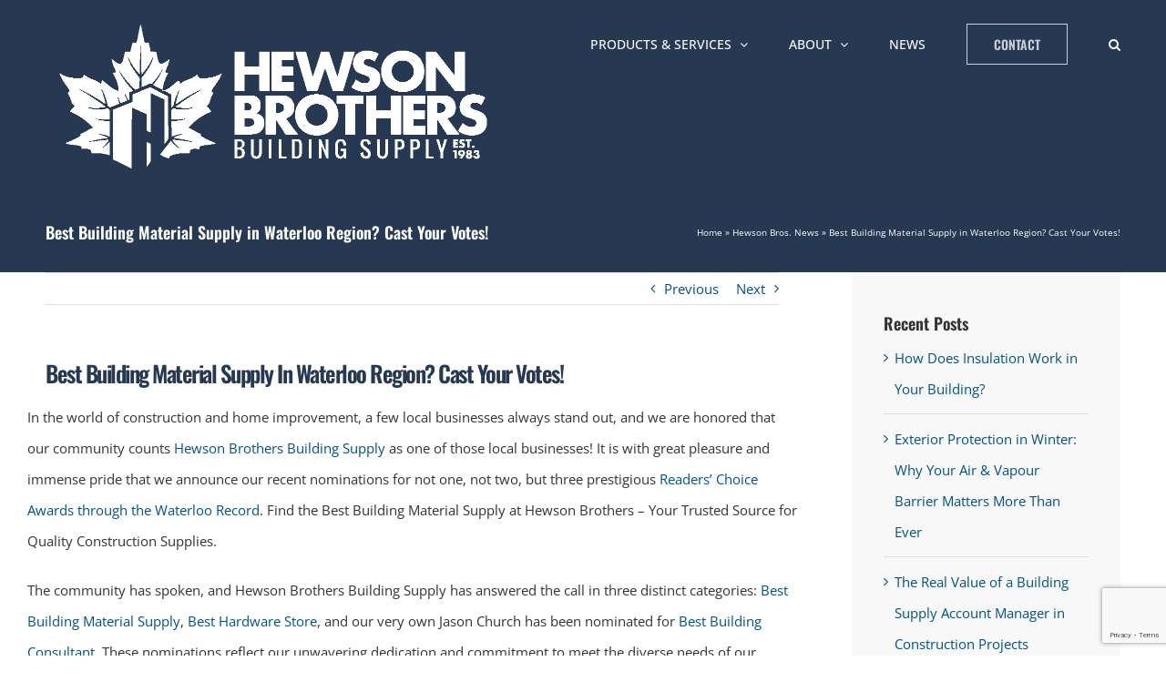

--- FILE ---
content_type: text/html; charset=UTF-8
request_url: https://hewsonbros.ca/blog/2023/09/06/best-building-material-supply/
body_size: 24570
content:
<!-- This page is cached by the Hummingbird Performance plugin v3.18.1 - https://wordpress.org/plugins/hummingbird-performance/. --><!DOCTYPE html>
<html class="avada-html-layout-wide avada-html-header-position-top avada-html-layout-framed avada-has-site-width-percent avada-is-100-percent-template avada-has-site-width-100-percent" lang="en-CA" prefix="og: http://ogp.me/ns# fb: http://ogp.me/ns/fb#">
<head>
	<meta http-equiv="X-UA-Compatible" content="IE=edge" />
	<meta http-equiv="Content-Type" content="text/html; charset=utf-8"/>
	<meta name="viewport" content="width=device-width, initial-scale=1" />
	<meta name='robots' content='index, follow, max-image-preview:large, max-snippet:-1, max-video-preview:-1' />

	<!-- This site is optimized with the Yoast SEO Premium plugin v26.7 (Yoast SEO v26.8) - https://yoast.com/product/yoast-seo-premium-wordpress/ -->
	<title>Best Building Material Supply in Waterloo Region? Cast Your Votes!</title>
	<meta name="description" content="Find the Best Building Material Supply at Hewson Brothers – Your Trusted Source for Quality Construction Supplies." />
	<link rel="canonical" href="https://hewsonbros.ca/blog/2023/09/06/best-building-material-supply/" />
	<meta property="og:locale" content="en_US" />
	<meta property="og:type" content="article" />
	<meta property="og:title" content="Best Building Material Supply in Waterloo Region? Cast Your Votes!" />
	<meta property="og:description" content="Find the Best Building Material Supply at Hewson Brothers – Your Trusted Source for Quality Construction Supplies." />
	<meta property="og:url" content="https://hewsonbros.ca/blog/2023/09/06/best-building-material-supply/" />
	<meta property="og:site_name" content="Hewson Brothers Building Supply" />
	<meta property="article:publisher" content="https://www.facebook.com/hewsonbros" />
	<meta property="article:published_time" content="2023-09-06T15:24:01+00:00" />
	<meta property="article:modified_time" content="2023-09-06T15:32:14+00:00" />
	<meta property="og:image" content="https://hewsonbros.ca/wp-content/uploads/2023/09/Trucks13.jpg" />
	<meta property="og:image:width" content="2500" />
	<meta property="og:image:height" content="1669" />
	<meta property="og:image:type" content="image/jpeg" />
	<meta name="author" content="Beth Marchant" />
	<meta name="twitter:card" content="summary_large_image" />
	<meta name="twitter:label1" content="Written by" />
	<meta name="twitter:data1" content="Beth Marchant" />
	<meta name="twitter:label2" content="Est. reading time" />
	<meta name="twitter:data2" content="10 minutes" />
	<script type="application/ld+json" class="yoast-schema-graph">{"@context":"https://schema.org","@graph":[{"@type":"Article","@id":"https://hewsonbros.ca/blog/2023/09/06/best-building-material-supply/#article","isPartOf":{"@id":"https://hewsonbros.ca/blog/2023/09/06/best-building-material-supply/"},"author":{"name":"Beth Marchant","@id":"https://hewsonbros.tempurl.host/#/schema/person/6bf423b779ac40b7890a822db374c5ca"},"headline":"Best Building Material Supply in Waterloo Region? Cast Your Votes!","datePublished":"2023-09-06T15:24:01+00:00","dateModified":"2023-09-06T15:32:14+00:00","mainEntityOfPage":{"@id":"https://hewsonbros.ca/blog/2023/09/06/best-building-material-supply/"},"wordCount":5299,"commentCount":0,"publisher":{"@id":"https://hewsonbros.tempurl.host/#organization"},"image":{"@id":"https://hewsonbros.ca/blog/2023/09/06/best-building-material-supply/#primaryimage"},"thumbnailUrl":"https://hewsonbros.ca/wp-content/uploads/2023/09/Trucks13.jpg","keywords":["awards","cambridge","community","waterloo region"],"articleSection":["Community"],"inLanguage":"en-CA","potentialAction":[{"@type":"CommentAction","name":"Comment","target":["https://hewsonbros.ca/blog/2023/09/06/best-building-material-supply/#respond"]}]},{"@type":"WebPage","@id":"https://hewsonbros.ca/blog/2023/09/06/best-building-material-supply/","url":"https://hewsonbros.ca/blog/2023/09/06/best-building-material-supply/","name":"Best Building Material Supply in Waterloo Region? Cast Your Votes!","isPartOf":{"@id":"https://hewsonbros.tempurl.host/#website"},"primaryImageOfPage":{"@id":"https://hewsonbros.ca/blog/2023/09/06/best-building-material-supply/#primaryimage"},"image":{"@id":"https://hewsonbros.ca/blog/2023/09/06/best-building-material-supply/#primaryimage"},"thumbnailUrl":"https://hewsonbros.ca/wp-content/uploads/2023/09/Trucks13.jpg","datePublished":"2023-09-06T15:24:01+00:00","dateModified":"2023-09-06T15:32:14+00:00","description":"Find the Best Building Material Supply at Hewson Brothers – Your Trusted Source for Quality Construction Supplies.","breadcrumb":{"@id":"https://hewsonbros.ca/blog/2023/09/06/best-building-material-supply/#breadcrumb"},"inLanguage":"en-CA","potentialAction":[{"@type":"ReadAction","target":["https://hewsonbros.ca/blog/2023/09/06/best-building-material-supply/"]}]},{"@type":"ImageObject","inLanguage":"en-CA","@id":"https://hewsonbros.ca/blog/2023/09/06/best-building-material-supply/#primaryimage","url":"https://hewsonbros.ca/wp-content/uploads/2023/09/Trucks13.jpg","contentUrl":"https://hewsonbros.ca/wp-content/uploads/2023/09/Trucks13.jpg","width":2500,"height":1669,"caption":"Hewson Brothers Building Supply Trucks"},{"@type":"BreadcrumbList","@id":"https://hewsonbros.ca/blog/2023/09/06/best-building-material-supply/#breadcrumb","itemListElement":[{"@type":"ListItem","position":1,"name":"Home","item":"https://hewsonbros.ca/"},{"@type":"ListItem","position":2,"name":"Hewson Bros. News","item":"https://hewsonbros.ca/news/"},{"@type":"ListItem","position":3,"name":"Best Building Material Supply in Waterloo Region? Cast Your Votes!"}]},{"@type":"WebSite","@id":"https://hewsonbros.tempurl.host/#website","url":"https://hewsonbros.tempurl.host/","name":"Hewson Brothers Building Supply","description":"Award-Winning Building Material Supplier in Brantford &amp; Cambridge","publisher":{"@id":"https://hewsonbros.tempurl.host/#organization"},"potentialAction":[{"@type":"SearchAction","target":{"@type":"EntryPoint","urlTemplate":"https://hewsonbros.tempurl.host/?s={search_term_string}"},"query-input":{"@type":"PropertyValueSpecification","valueRequired":true,"valueName":"search_term_string"}}],"inLanguage":"en-CA"},{"@type":"Organization","@id":"https://hewsonbros.tempurl.host/#organization","name":"Hewson Brothers Building Supply","url":"https://hewsonbros.tempurl.host/","logo":{"@type":"ImageObject","inLanguage":"en-CA","@id":"https://hewsonbros.tempurl.host/#/schema/logo/image/","url":"https://hewsonbros.ca/wp-content/uploads/2023/10/HB_40_40-year-logo.png","contentUrl":"https://hewsonbros.ca/wp-content/uploads/2023/10/HB_40_40-year-logo.png","width":1056,"height":600,"caption":"Hewson Brothers Building Supply"},"image":{"@id":"https://hewsonbros.tempurl.host/#/schema/logo/image/"},"sameAs":["https://www.facebook.com/hewsonbros","https://www.instagram.com/hewsonbros/","https://www.linkedin.com/company/10974720/"]},{"@type":"Person","@id":"https://hewsonbros.tempurl.host/#/schema/person/6bf423b779ac40b7890a822db374c5ca","name":"Beth Marchant","image":{"@type":"ImageObject","inLanguage":"en-CA","@id":"https://hewsonbros.tempurl.host/#/schema/person/image/","url":"https://hewsonbros.ca/wp-content/wphb-cache/gravatar/8cb/8cb0e3c395242dca89328e6b208ac78cx96.jpg","contentUrl":"https://hewsonbros.ca/wp-content/wphb-cache/gravatar/8cb/8cb0e3c395242dca89328e6b208ac78cx96.jpg","caption":"Beth Marchant"},"url":"https://hewsonbros.ca/blog/author/beth/"}]}</script>
	<!-- / Yoast SEO Premium plugin. -->


<link rel='dns-prefetch' href='//js-na3.hs-scripts.com' />
<link rel='dns-prefetch' href='//www.googletagmanager.com' />
<link href='//hb.wpmucdn.com' rel='preconnect' />
<link rel="alternate" type="application/rss+xml" title="Hewson Brothers Building Supply &raquo; Feed" href="https://hewsonbros.ca/feed/" />
<link rel="alternate" type="application/rss+xml" title="Hewson Brothers Building Supply &raquo; Comments Feed" href="https://hewsonbros.ca/comments/feed/" />
		
		
		
				<link rel="alternate" type="application/rss+xml" title="Hewson Brothers Building Supply &raquo; Best Building Material Supply in Waterloo Region? Cast Your Votes! Comments Feed" href="https://hewsonbros.ca/blog/2023/09/06/best-building-material-supply/feed/" />
<link rel="alternate" title="oEmbed (JSON)" type="application/json+oembed" href="https://hewsonbros.ca/wp-json/oembed/1.0/embed?url=https%3A%2F%2Fhewsonbros.ca%2Fblog%2F2023%2F09%2F06%2Fbest-building-material-supply%2F" />
<link rel="alternate" title="oEmbed (XML)" type="text/xml+oembed" href="https://hewsonbros.ca/wp-json/oembed/1.0/embed?url=https%3A%2F%2Fhewsonbros.ca%2Fblog%2F2023%2F09%2F06%2Fbest-building-material-supply%2F&#038;format=xml" />
					<meta name="description" content="In the world of construction and home improvement, a few local businesses always stand out, and we are honored that our community counts Hewson Brothers Building Supply as one of those local businesses! It is with great pleasure and immense pride that we announce our recent nominations for not one, not two, but three"/>
				
		<meta property="og:locale" content="en_CA"/>
		<meta property="og:type" content="article"/>
		<meta property="og:site_name" content="Hewson Brothers Building Supply"/>
		<meta property="og:title" content="Best Building Material Supply in Waterloo Region? Cast Your Votes!"/>
				<meta property="og:description" content="In the world of construction and home improvement, a few local businesses always stand out, and we are honored that our community counts Hewson Brothers Building Supply as one of those local businesses! It is with great pleasure and immense pride that we announce our recent nominations for not one, not two, but three"/>
				<meta property="og:url" content="https://hewsonbros.ca/blog/2023/09/06/best-building-material-supply/"/>
										<meta property="article:published_time" content="2023-09-06T15:24:01+00:00"/>
							<meta property="article:modified_time" content="2023-09-06T15:32:14+00:00"/>
								<meta name="author" content="Beth Marchant"/>
								<meta property="og:image" content="https://hewsonbros.ca/wp-content/uploads/2023/09/Trucks13.jpg"/>
		<meta property="og:image:width" content="2500"/>
		<meta property="og:image:height" content="1669"/>
		<meta property="og:image:type" content="image/jpeg"/>
				<style id='wp-img-auto-sizes-contain-inline-css' type='text/css'>
img:is([sizes=auto i],[sizes^="auto," i]){contain-intrinsic-size:3000px 1500px}
/*# sourceURL=wp-img-auto-sizes-contain-inline-css */
</style>
<style id='wp-emoji-styles-inline-css' type='text/css'>

	img.wp-smiley, img.emoji {
		display: inline !important;
		border: none !important;
		box-shadow: none !important;
		height: 1em !important;
		width: 1em !important;
		margin: 0 0.07em !important;
		vertical-align: -0.1em !important;
		background: none !important;
		padding: 0 !important;
	}
/*# sourceURL=wp-emoji-styles-inline-css */
</style>
<link rel='stylesheet' id='google-reviews-css' href='https://hewsonbros.ca/wp-content/plugins/embedder-for-google-reviews/dist/css/google-reviews-public.css?ver=1.7.5' type='text/css' media='all' />
<link rel='stylesheet' id='grw-public-main-css-css' href='https://hewsonbros.ca/wp-content/plugins/widget-google-reviews/assets/css/public-main.css?ver=6.9.3' type='text/css' media='all' />
<link rel='stylesheet' id='pojo-a11y-css' href='https://hewsonbros.ca/wp-content/plugins/pojo-accessibility/modules/legacy/assets/css/style.min.css?ver=1.0.0' type='text/css' media='all' />
<link rel='stylesheet' id='fusion-dynamic-css-css' href='https://hewsonbros.ca/wp-content/uploads/fusion-styles/f7868077743cf29a247387a235a4443a.min.css?ver=3.14.2' type='text/css' media='all' />
<script type="text/javascript" src="https://hewsonbros.ca/wp-includes/js/jquery/jquery.min.js?ver=3.7.1" id="jquery-core-js"></script>
<script type="text/javascript" id="3d-flip-book-client-locale-loader-js-extra">
/* <![CDATA[ */
var FB3D_CLIENT_LOCALE = {"ajaxurl":"https://hewsonbros.ca/wp-admin/admin-ajax.php","dictionary":{"Table of contents":"Table of contents","Close":"Close","Bookmarks":"Bookmarks","Thumbnails":"Thumbnails","Search":"Search","Share":"Share","Facebook":"Facebook","Twitter":"Twitter","Email":"Email","Play":"Play","Previous page":"Previous page","Next page":"Next page","Zoom in":"Zoom in","Zoom out":"Zoom out","Fit view":"Fit view","Auto play":"Auto play","Full screen":"Full screen","More":"More","Smart pan":"Smart pan","Single page":"Single page","Sounds":"Sounds","Stats":"Stats","Print":"Print","Download":"Download","Goto first page":"Goto first page","Goto last page":"Goto last page"},"images":"https://hewsonbros.ca/wp-content/plugins/interactive-3d-flipbook-powered-physics-engine/assets/images/","jsData":{"urls":[],"posts":{"ids_mis":[],"ids":[]},"pages":[],"firstPages":[],"bookCtrlProps":[],"bookTemplates":[]},"key":"3d-flip-book","pdfJS":{"pdfJsLib":"https://hewsonbros.ca/wp-content/plugins/interactive-3d-flipbook-powered-physics-engine/assets/js/pdf.min.js?ver=4.3.136","pdfJsWorker":"https://hewsonbros.ca/wp-content/plugins/interactive-3d-flipbook-powered-physics-engine/assets/js/pdf.worker.js?ver=4.3.136","stablePdfJsLib":"https://hewsonbros.ca/wp-content/plugins/interactive-3d-flipbook-powered-physics-engine/assets/js/stable/pdf.min.js?ver=2.5.207","stablePdfJsWorker":"https://hewsonbros.ca/wp-content/plugins/interactive-3d-flipbook-powered-physics-engine/assets/js/stable/pdf.worker.js?ver=2.5.207","pdfJsCMapUrl":"https://hewsonbros.ca/wp-content/plugins/interactive-3d-flipbook-powered-physics-engine/assets/cmaps/"},"cacheurl":"https://hewsonbros.ca/wp-content/uploads/3d-flip-book/cache/","pluginsurl":"https://hewsonbros.ca/wp-content/plugins/","pluginurl":"https://hewsonbros.ca/wp-content/plugins/interactive-3d-flipbook-powered-physics-engine/","thumbnailSize":{"width":"150","height":"150"},"version":"1.16.17"};
//# sourceURL=3d-flip-book-client-locale-loader-js-extra
/* ]]> */
</script>
<script type="text/javascript" src="https://hewsonbros.ca/wp-content/plugins/interactive-3d-flipbook-powered-physics-engine/assets/js/client-locale-loader.js?ver=1.16.17" id="3d-flip-book-client-locale-loader-js" async="async" data-wp-strategy="async"></script>
<script type="text/javascript" defer="defer" src="https://hewsonbros.ca/wp-content/plugins/widget-google-reviews/assets/js/public-main.js?ver=6.9.3" id="grw-public-main-js-js"></script>

<!-- Google tag (gtag.js) snippet added by Site Kit -->
<!-- Google Analytics snippet added by Site Kit -->
<script type="text/javascript" src="https://www.googletagmanager.com/gtag/js?id=GT-WRDRDKH" id="google_gtagjs-js" async></script>
<script type="text/javascript" id="google_gtagjs-js-after">
/* <![CDATA[ */
window.dataLayer = window.dataLayer || [];function gtag(){dataLayer.push(arguments);}
gtag("set","linker",{"domains":["hewsonbros.ca"]});
gtag("js", new Date());
gtag("set", "developer_id.dZTNiMT", true);
gtag("config", "GT-WRDRDKH", {"googlesitekit_post_date":"20230906"});
//# sourceURL=google_gtagjs-js-after
/* ]]> */
</script>
<link rel="https://api.w.org/" href="https://hewsonbros.ca/wp-json/" /><link rel="alternate" title="JSON" type="application/json" href="https://hewsonbros.ca/wp-json/wp/v2/posts/2336" /><link rel="EditURI" type="application/rsd+xml" title="RSD" href="https://hewsonbros.ca/xmlrpc.php?rsd" />
<meta name="generator" content="WordPress 6.9" />
<link rel='shortlink' href='https://hewsonbros.ca/?p=2336' />
			<!-- DO NOT COPY THIS SNIPPET! Start of Page Analytics Tracking for HubSpot WordPress plugin v11.3.37-->
			<script class="hsq-set-content-id" data-content-id="blog-post">
				var _hsq = _hsq || [];
				_hsq.push(["setContentType", "blog-post"]);
			</script>
			<!-- DO NOT COPY THIS SNIPPET! End of Page Analytics Tracking for HubSpot WordPress plugin -->
			<meta name="generator" content="Site Kit by Google 1.170.0" /><style type="text/css">
#pojo-a11y-toolbar .pojo-a11y-toolbar-toggle a{ background-color: #273853;	color: #ffffff;}
#pojo-a11y-toolbar .pojo-a11y-toolbar-overlay, #pojo-a11y-toolbar .pojo-a11y-toolbar-overlay ul.pojo-a11y-toolbar-items.pojo-a11y-links{ border-color: #273853;}
body.pojo-a11y-focusable a:focus{ outline-style: solid !important;	outline-width: 1px !important;	outline-color: #FF0000 !important;}
#pojo-a11y-toolbar{ top: 150px !important;}
#pojo-a11y-toolbar .pojo-a11y-toolbar-overlay{ background-color: #ffffff;}
#pojo-a11y-toolbar .pojo-a11y-toolbar-overlay ul.pojo-a11y-toolbar-items li.pojo-a11y-toolbar-item a, #pojo-a11y-toolbar .pojo-a11y-toolbar-overlay p.pojo-a11y-toolbar-title{ color: #333333;}
#pojo-a11y-toolbar .pojo-a11y-toolbar-overlay ul.pojo-a11y-toolbar-items li.pojo-a11y-toolbar-item a.active{ background-color: #273853;	color: #ffffff;}
@media (max-width: 767px) { #pojo-a11y-toolbar { top: 50px !important; } }</style><style type="text/css" id="css-fb-visibility">@media screen and (max-width: 640px){.fusion-no-small-visibility{display:none !important;}body .sm-text-align-center{text-align:center !important;}body .sm-text-align-left{text-align:left !important;}body .sm-text-align-right{text-align:right !important;}body .sm-text-align-justify{text-align:justify !important;}body .sm-flex-align-center{justify-content:center !important;}body .sm-flex-align-flex-start{justify-content:flex-start !important;}body .sm-flex-align-flex-end{justify-content:flex-end !important;}body .sm-mx-auto{margin-left:auto !important;margin-right:auto !important;}body .sm-ml-auto{margin-left:auto !important;}body .sm-mr-auto{margin-right:auto !important;}body .fusion-absolute-position-small{position:absolute;width:100%;}.awb-sticky.awb-sticky-small{ position: sticky; top: var(--awb-sticky-offset,0); }}@media screen and (min-width: 641px) and (max-width: 800px){.fusion-no-medium-visibility{display:none !important;}body .md-text-align-center{text-align:center !important;}body .md-text-align-left{text-align:left !important;}body .md-text-align-right{text-align:right !important;}body .md-text-align-justify{text-align:justify !important;}body .md-flex-align-center{justify-content:center !important;}body .md-flex-align-flex-start{justify-content:flex-start !important;}body .md-flex-align-flex-end{justify-content:flex-end !important;}body .md-mx-auto{margin-left:auto !important;margin-right:auto !important;}body .md-ml-auto{margin-left:auto !important;}body .md-mr-auto{margin-right:auto !important;}body .fusion-absolute-position-medium{position:absolute;width:100%;}.awb-sticky.awb-sticky-medium{ position: sticky; top: var(--awb-sticky-offset,0); }}@media screen and (min-width: 801px){.fusion-no-large-visibility{display:none !important;}body .lg-text-align-center{text-align:center !important;}body .lg-text-align-left{text-align:left !important;}body .lg-text-align-right{text-align:right !important;}body .lg-text-align-justify{text-align:justify !important;}body .lg-flex-align-center{justify-content:center !important;}body .lg-flex-align-flex-start{justify-content:flex-start !important;}body .lg-flex-align-flex-end{justify-content:flex-end !important;}body .lg-mx-auto{margin-left:auto !important;margin-right:auto !important;}body .lg-ml-auto{margin-left:auto !important;}body .lg-mr-auto{margin-right:auto !important;}body .fusion-absolute-position-large{position:absolute;width:100%;}.awb-sticky.awb-sticky-large{ position: sticky; top: var(--awb-sticky-offset,0); }}</style>
<!-- Google AdSense meta tags added by Site Kit -->
<meta name="google-adsense-platform-account" content="ca-host-pub-2644536267352236">
<meta name="google-adsense-platform-domain" content="sitekit.withgoogle.com">
<!-- End Google AdSense meta tags added by Site Kit -->

<!-- Meta Pixel Code -->
<script type='text/javascript'>
!function(f,b,e,v,n,t,s){if(f.fbq)return;n=f.fbq=function(){n.callMethod?
n.callMethod.apply(n,arguments):n.queue.push(arguments)};if(!f._fbq)f._fbq=n;
n.push=n;n.loaded=!0;n.version='2.0';n.queue=[];t=b.createElement(e);t.async=!0;
t.src=v;s=b.getElementsByTagName(e)[0];s.parentNode.insertBefore(t,s)}(window,
document,'script','https://connect.facebook.net/en_US/fbevents.js');
</script>
<!-- End Meta Pixel Code -->
<script type='text/javascript'>var url = window.location.origin + '?ob=open-bridge';
            fbq('set', 'openbridge', '3542823229270301', url);
fbq('init', '3542823229270301', {}, {
    "agent": "wordpress-6.9-4.1.5"
})</script><script type='text/javascript'>
    fbq('track', 'PageView', []);
  </script><meta name="generator" content="Powered by Slider Revolution 6.7.18 - responsive, Mobile-Friendly Slider Plugin for WordPress with comfortable drag and drop interface." />
<link rel="icon" href="https://hewsonbros.ca/wp-content/uploads/2023/12/cropped-H-01-32x32.jpg" sizes="32x32" />
<link rel="icon" href="https://hewsonbros.ca/wp-content/uploads/2023/12/cropped-H-01-192x192.jpg" sizes="192x192" />
<link rel="apple-touch-icon" href="https://hewsonbros.ca/wp-content/uploads/2023/12/cropped-H-01-180x180.jpg" />
<meta name="msapplication-TileImage" content="https://hewsonbros.ca/wp-content/uploads/2023/12/cropped-H-01-270x270.jpg" />
<script>function setREVStartSize(e){
			//window.requestAnimationFrame(function() {
				window.RSIW = window.RSIW===undefined ? window.innerWidth : window.RSIW;
				window.RSIH = window.RSIH===undefined ? window.innerHeight : window.RSIH;
				try {
					var pw = document.getElementById(e.c).parentNode.offsetWidth,
						newh;
					pw = pw===0 || isNaN(pw) || (e.l=="fullwidth" || e.layout=="fullwidth") ? window.RSIW : pw;
					e.tabw = e.tabw===undefined ? 0 : parseInt(e.tabw);
					e.thumbw = e.thumbw===undefined ? 0 : parseInt(e.thumbw);
					e.tabh = e.tabh===undefined ? 0 : parseInt(e.tabh);
					e.thumbh = e.thumbh===undefined ? 0 : parseInt(e.thumbh);
					e.tabhide = e.tabhide===undefined ? 0 : parseInt(e.tabhide);
					e.thumbhide = e.thumbhide===undefined ? 0 : parseInt(e.thumbhide);
					e.mh = e.mh===undefined || e.mh=="" || e.mh==="auto" ? 0 : parseInt(e.mh,0);
					if(e.layout==="fullscreen" || e.l==="fullscreen")
						newh = Math.max(e.mh,window.RSIH);
					else{
						e.gw = Array.isArray(e.gw) ? e.gw : [e.gw];
						for (var i in e.rl) if (e.gw[i]===undefined || e.gw[i]===0) e.gw[i] = e.gw[i-1];
						e.gh = e.el===undefined || e.el==="" || (Array.isArray(e.el) && e.el.length==0)? e.gh : e.el;
						e.gh = Array.isArray(e.gh) ? e.gh : [e.gh];
						for (var i in e.rl) if (e.gh[i]===undefined || e.gh[i]===0) e.gh[i] = e.gh[i-1];
											
						var nl = new Array(e.rl.length),
							ix = 0,
							sl;
						e.tabw = e.tabhide>=pw ? 0 : e.tabw;
						e.thumbw = e.thumbhide>=pw ? 0 : e.thumbw;
						e.tabh = e.tabhide>=pw ? 0 : e.tabh;
						e.thumbh = e.thumbhide>=pw ? 0 : e.thumbh;
						for (var i in e.rl) nl[i] = e.rl[i]<window.RSIW ? 0 : e.rl[i];
						sl = nl[0];
						for (var i in nl) if (sl>nl[i] && nl[i]>0) { sl = nl[i]; ix=i;}
						var m = pw>(e.gw[ix]+e.tabw+e.thumbw) ? 1 : (pw-(e.tabw+e.thumbw)) / (e.gw[ix]);
						newh =  (e.gh[ix] * m) + (e.tabh + e.thumbh);
					}
					var el = document.getElementById(e.c);
					if (el!==null && el) el.style.height = newh+"px";
					el = document.getElementById(e.c+"_wrapper");
					if (el!==null && el) {
						el.style.height = newh+"px";
						el.style.display = "block";
					}
				} catch(e){
					console.log("Failure at Presize of Slider:" + e)
				}
			//});
		  };</script>
		<script type="text/javascript">
			var doc = document.documentElement;
			doc.setAttribute( 'data-useragent', navigator.userAgent );
		</script>
		<meta name="facebook-domain-verification" content="k51sunz9jxhyj44avajtgwbqgrtp42" />
<!-- Google tag (gtag.js) -->
<script async src="https://www.googletagmanager.com/gtag/js?id=G-Q0EHKYBEJ9"></script>
<script>
  window.dataLayer = window.dataLayer || [];
  function gtag(){dataLayer.push(arguments);}
  gtag('js', new Date());

  gtag('config', 'G-Q0EHKYBEJ9');
</script>
	<style id='global-styles-inline-css' type='text/css'>
:root{--wp--preset--aspect-ratio--square: 1;--wp--preset--aspect-ratio--4-3: 4/3;--wp--preset--aspect-ratio--3-4: 3/4;--wp--preset--aspect-ratio--3-2: 3/2;--wp--preset--aspect-ratio--2-3: 2/3;--wp--preset--aspect-ratio--16-9: 16/9;--wp--preset--aspect-ratio--9-16: 9/16;--wp--preset--color--black: #000000;--wp--preset--color--cyan-bluish-gray: #abb8c3;--wp--preset--color--white: #ffffff;--wp--preset--color--pale-pink: #f78da7;--wp--preset--color--vivid-red: #cf2e2e;--wp--preset--color--luminous-vivid-orange: #ff6900;--wp--preset--color--luminous-vivid-amber: #fcb900;--wp--preset--color--light-green-cyan: #7bdcb5;--wp--preset--color--vivid-green-cyan: #00d084;--wp--preset--color--pale-cyan-blue: #8ed1fc;--wp--preset--color--vivid-cyan-blue: #0693e3;--wp--preset--color--vivid-purple: #9b51e0;--wp--preset--color--awb-color-1: #ffffff;--wp--preset--color--awb-color-2: #f6f6f6;--wp--preset--color--awb-color-3: #e0dede;--wp--preset--color--awb-color-4: #003a63;--wp--preset--color--awb-color-5: #005288;--wp--preset--color--awb-color-6: #f89f1d;--wp--preset--color--awb-color-7: #ffcf01;--wp--preset--color--awb-color-8: #333333;--wp--preset--color--awb-color-custom-10: #ebeaea;--wp--preset--color--awb-color-custom-11: #2ba0a3;--wp--preset--color--awb-color-custom-12: #f8f8f8;--wp--preset--color--awb-color-custom-13: #2e323a;--wp--preset--color--awb-color-custom-14: #9e9e9e;--wp--preset--gradient--vivid-cyan-blue-to-vivid-purple: linear-gradient(135deg,rgb(6,147,227) 0%,rgb(155,81,224) 100%);--wp--preset--gradient--light-green-cyan-to-vivid-green-cyan: linear-gradient(135deg,rgb(122,220,180) 0%,rgb(0,208,130) 100%);--wp--preset--gradient--luminous-vivid-amber-to-luminous-vivid-orange: linear-gradient(135deg,rgb(252,185,0) 0%,rgb(255,105,0) 100%);--wp--preset--gradient--luminous-vivid-orange-to-vivid-red: linear-gradient(135deg,rgb(255,105,0) 0%,rgb(207,46,46) 100%);--wp--preset--gradient--very-light-gray-to-cyan-bluish-gray: linear-gradient(135deg,rgb(238,238,238) 0%,rgb(169,184,195) 100%);--wp--preset--gradient--cool-to-warm-spectrum: linear-gradient(135deg,rgb(74,234,220) 0%,rgb(151,120,209) 20%,rgb(207,42,186) 40%,rgb(238,44,130) 60%,rgb(251,105,98) 80%,rgb(254,248,76) 100%);--wp--preset--gradient--blush-light-purple: linear-gradient(135deg,rgb(255,206,236) 0%,rgb(152,150,240) 100%);--wp--preset--gradient--blush-bordeaux: linear-gradient(135deg,rgb(254,205,165) 0%,rgb(254,45,45) 50%,rgb(107,0,62) 100%);--wp--preset--gradient--luminous-dusk: linear-gradient(135deg,rgb(255,203,112) 0%,rgb(199,81,192) 50%,rgb(65,88,208) 100%);--wp--preset--gradient--pale-ocean: linear-gradient(135deg,rgb(255,245,203) 0%,rgb(182,227,212) 50%,rgb(51,167,181) 100%);--wp--preset--gradient--electric-grass: linear-gradient(135deg,rgb(202,248,128) 0%,rgb(113,206,126) 100%);--wp--preset--gradient--midnight: linear-gradient(135deg,rgb(2,3,129) 0%,rgb(40,116,252) 100%);--wp--preset--font-size--small: 11.25px;--wp--preset--font-size--medium: 20px;--wp--preset--font-size--large: 22.5px;--wp--preset--font-size--x-large: 42px;--wp--preset--font-size--normal: 15px;--wp--preset--font-size--xlarge: 30px;--wp--preset--font-size--huge: 45px;--wp--preset--spacing--20: 0.44rem;--wp--preset--spacing--30: 0.67rem;--wp--preset--spacing--40: 1rem;--wp--preset--spacing--50: 1.5rem;--wp--preset--spacing--60: 2.25rem;--wp--preset--spacing--70: 3.38rem;--wp--preset--spacing--80: 5.06rem;--wp--preset--shadow--natural: 6px 6px 9px rgba(0, 0, 0, 0.2);--wp--preset--shadow--deep: 12px 12px 50px rgba(0, 0, 0, 0.4);--wp--preset--shadow--sharp: 6px 6px 0px rgba(0, 0, 0, 0.2);--wp--preset--shadow--outlined: 6px 6px 0px -3px rgb(255, 255, 255), 6px 6px rgb(0, 0, 0);--wp--preset--shadow--crisp: 6px 6px 0px rgb(0, 0, 0);}:where(.is-layout-flex){gap: 0.5em;}:where(.is-layout-grid){gap: 0.5em;}body .is-layout-flex{display: flex;}.is-layout-flex{flex-wrap: wrap;align-items: center;}.is-layout-flex > :is(*, div){margin: 0;}body .is-layout-grid{display: grid;}.is-layout-grid > :is(*, div){margin: 0;}:where(.wp-block-columns.is-layout-flex){gap: 2em;}:where(.wp-block-columns.is-layout-grid){gap: 2em;}:where(.wp-block-post-template.is-layout-flex){gap: 1.25em;}:where(.wp-block-post-template.is-layout-grid){gap: 1.25em;}.has-black-color{color: var(--wp--preset--color--black) !important;}.has-cyan-bluish-gray-color{color: var(--wp--preset--color--cyan-bluish-gray) !important;}.has-white-color{color: var(--wp--preset--color--white) !important;}.has-pale-pink-color{color: var(--wp--preset--color--pale-pink) !important;}.has-vivid-red-color{color: var(--wp--preset--color--vivid-red) !important;}.has-luminous-vivid-orange-color{color: var(--wp--preset--color--luminous-vivid-orange) !important;}.has-luminous-vivid-amber-color{color: var(--wp--preset--color--luminous-vivid-amber) !important;}.has-light-green-cyan-color{color: var(--wp--preset--color--light-green-cyan) !important;}.has-vivid-green-cyan-color{color: var(--wp--preset--color--vivid-green-cyan) !important;}.has-pale-cyan-blue-color{color: var(--wp--preset--color--pale-cyan-blue) !important;}.has-vivid-cyan-blue-color{color: var(--wp--preset--color--vivid-cyan-blue) !important;}.has-vivid-purple-color{color: var(--wp--preset--color--vivid-purple) !important;}.has-black-background-color{background-color: var(--wp--preset--color--black) !important;}.has-cyan-bluish-gray-background-color{background-color: var(--wp--preset--color--cyan-bluish-gray) !important;}.has-white-background-color{background-color: var(--wp--preset--color--white) !important;}.has-pale-pink-background-color{background-color: var(--wp--preset--color--pale-pink) !important;}.has-vivid-red-background-color{background-color: var(--wp--preset--color--vivid-red) !important;}.has-luminous-vivid-orange-background-color{background-color: var(--wp--preset--color--luminous-vivid-orange) !important;}.has-luminous-vivid-amber-background-color{background-color: var(--wp--preset--color--luminous-vivid-amber) !important;}.has-light-green-cyan-background-color{background-color: var(--wp--preset--color--light-green-cyan) !important;}.has-vivid-green-cyan-background-color{background-color: var(--wp--preset--color--vivid-green-cyan) !important;}.has-pale-cyan-blue-background-color{background-color: var(--wp--preset--color--pale-cyan-blue) !important;}.has-vivid-cyan-blue-background-color{background-color: var(--wp--preset--color--vivid-cyan-blue) !important;}.has-vivid-purple-background-color{background-color: var(--wp--preset--color--vivid-purple) !important;}.has-black-border-color{border-color: var(--wp--preset--color--black) !important;}.has-cyan-bluish-gray-border-color{border-color: var(--wp--preset--color--cyan-bluish-gray) !important;}.has-white-border-color{border-color: var(--wp--preset--color--white) !important;}.has-pale-pink-border-color{border-color: var(--wp--preset--color--pale-pink) !important;}.has-vivid-red-border-color{border-color: var(--wp--preset--color--vivid-red) !important;}.has-luminous-vivid-orange-border-color{border-color: var(--wp--preset--color--luminous-vivid-orange) !important;}.has-luminous-vivid-amber-border-color{border-color: var(--wp--preset--color--luminous-vivid-amber) !important;}.has-light-green-cyan-border-color{border-color: var(--wp--preset--color--light-green-cyan) !important;}.has-vivid-green-cyan-border-color{border-color: var(--wp--preset--color--vivid-green-cyan) !important;}.has-pale-cyan-blue-border-color{border-color: var(--wp--preset--color--pale-cyan-blue) !important;}.has-vivid-cyan-blue-border-color{border-color: var(--wp--preset--color--vivid-cyan-blue) !important;}.has-vivid-purple-border-color{border-color: var(--wp--preset--color--vivid-purple) !important;}.has-vivid-cyan-blue-to-vivid-purple-gradient-background{background: var(--wp--preset--gradient--vivid-cyan-blue-to-vivid-purple) !important;}.has-light-green-cyan-to-vivid-green-cyan-gradient-background{background: var(--wp--preset--gradient--light-green-cyan-to-vivid-green-cyan) !important;}.has-luminous-vivid-amber-to-luminous-vivid-orange-gradient-background{background: var(--wp--preset--gradient--luminous-vivid-amber-to-luminous-vivid-orange) !important;}.has-luminous-vivid-orange-to-vivid-red-gradient-background{background: var(--wp--preset--gradient--luminous-vivid-orange-to-vivid-red) !important;}.has-very-light-gray-to-cyan-bluish-gray-gradient-background{background: var(--wp--preset--gradient--very-light-gray-to-cyan-bluish-gray) !important;}.has-cool-to-warm-spectrum-gradient-background{background: var(--wp--preset--gradient--cool-to-warm-spectrum) !important;}.has-blush-light-purple-gradient-background{background: var(--wp--preset--gradient--blush-light-purple) !important;}.has-blush-bordeaux-gradient-background{background: var(--wp--preset--gradient--blush-bordeaux) !important;}.has-luminous-dusk-gradient-background{background: var(--wp--preset--gradient--luminous-dusk) !important;}.has-pale-ocean-gradient-background{background: var(--wp--preset--gradient--pale-ocean) !important;}.has-electric-grass-gradient-background{background: var(--wp--preset--gradient--electric-grass) !important;}.has-midnight-gradient-background{background: var(--wp--preset--gradient--midnight) !important;}.has-small-font-size{font-size: var(--wp--preset--font-size--small) !important;}.has-medium-font-size{font-size: var(--wp--preset--font-size--medium) !important;}.has-large-font-size{font-size: var(--wp--preset--font-size--large) !important;}.has-x-large-font-size{font-size: var(--wp--preset--font-size--x-large) !important;}
/*# sourceURL=global-styles-inline-css */
</style>
<style id='wp-block-library-inline-css' type='text/css'>
:root{--wp-block-synced-color:#7a00df;--wp-block-synced-color--rgb:122,0,223;--wp-bound-block-color:var(--wp-block-synced-color);--wp-editor-canvas-background:#ddd;--wp-admin-theme-color:#007cba;--wp-admin-theme-color--rgb:0,124,186;--wp-admin-theme-color-darker-10:#006ba1;--wp-admin-theme-color-darker-10--rgb:0,107,160.5;--wp-admin-theme-color-darker-20:#005a87;--wp-admin-theme-color-darker-20--rgb:0,90,135;--wp-admin-border-width-focus:2px}@media (min-resolution:192dpi){:root{--wp-admin-border-width-focus:1.5px}}.wp-element-button{cursor:pointer}:root .has-very-light-gray-background-color{background-color:#eee}:root .has-very-dark-gray-background-color{background-color:#313131}:root .has-very-light-gray-color{color:#eee}:root .has-very-dark-gray-color{color:#313131}:root .has-vivid-green-cyan-to-vivid-cyan-blue-gradient-background{background:linear-gradient(135deg,#00d084,#0693e3)}:root .has-purple-crush-gradient-background{background:linear-gradient(135deg,#34e2e4,#4721fb 50%,#ab1dfe)}:root .has-hazy-dawn-gradient-background{background:linear-gradient(135deg,#faaca8,#dad0ec)}:root .has-subdued-olive-gradient-background{background:linear-gradient(135deg,#fafae1,#67a671)}:root .has-atomic-cream-gradient-background{background:linear-gradient(135deg,#fdd79a,#004a59)}:root .has-nightshade-gradient-background{background:linear-gradient(135deg,#330968,#31cdcf)}:root .has-midnight-gradient-background{background:linear-gradient(135deg,#020381,#2874fc)}:root{--wp--preset--font-size--normal:16px;--wp--preset--font-size--huge:42px}.has-regular-font-size{font-size:1em}.has-larger-font-size{font-size:2.625em}.has-normal-font-size{font-size:var(--wp--preset--font-size--normal)}.has-huge-font-size{font-size:var(--wp--preset--font-size--huge)}.has-text-align-center{text-align:center}.has-text-align-left{text-align:left}.has-text-align-right{text-align:right}.has-fit-text{white-space:nowrap!important}#end-resizable-editor-section{display:none}.aligncenter{clear:both}.items-justified-left{justify-content:flex-start}.items-justified-center{justify-content:center}.items-justified-right{justify-content:flex-end}.items-justified-space-between{justify-content:space-between}.screen-reader-text{border:0;clip-path:inset(50%);height:1px;margin:-1px;overflow:hidden;padding:0;position:absolute;width:1px;word-wrap:normal!important}.screen-reader-text:focus{background-color:#ddd;clip-path:none;color:#444;display:block;font-size:1em;height:auto;left:5px;line-height:normal;padding:15px 23px 14px;text-decoration:none;top:5px;width:auto;z-index:100000}html :where(.has-border-color){border-style:solid}html :where([style*=border-top-color]){border-top-style:solid}html :where([style*=border-right-color]){border-right-style:solid}html :where([style*=border-bottom-color]){border-bottom-style:solid}html :where([style*=border-left-color]){border-left-style:solid}html :where([style*=border-width]){border-style:solid}html :where([style*=border-top-width]){border-top-style:solid}html :where([style*=border-right-width]){border-right-style:solid}html :where([style*=border-bottom-width]){border-bottom-style:solid}html :where([style*=border-left-width]){border-left-style:solid}html :where(img[class*=wp-image-]){height:auto;max-width:100%}:where(figure){margin:0 0 1em}html :where(.is-position-sticky){--wp-admin--admin-bar--position-offset:var(--wp-admin--admin-bar--height,0px)}@media screen and (max-width:600px){html :where(.is-position-sticky){--wp-admin--admin-bar--position-offset:0px}}
/*wp_block_styles_on_demand_placeholder:69711eb118ed5*/
/*# sourceURL=wp-block-library-inline-css */
</style>
<style id='wp-block-library-theme-inline-css' type='text/css'>
.wp-block-audio :where(figcaption){color:#555;font-size:13px;text-align:center}.is-dark-theme .wp-block-audio :where(figcaption){color:#ffffffa6}.wp-block-audio{margin:0 0 1em}.wp-block-code{border:1px solid #ccc;border-radius:4px;font-family:Menlo,Consolas,monaco,monospace;padding:.8em 1em}.wp-block-embed :where(figcaption){color:#555;font-size:13px;text-align:center}.is-dark-theme .wp-block-embed :where(figcaption){color:#ffffffa6}.wp-block-embed{margin:0 0 1em}.blocks-gallery-caption{color:#555;font-size:13px;text-align:center}.is-dark-theme .blocks-gallery-caption{color:#ffffffa6}:root :where(.wp-block-image figcaption){color:#555;font-size:13px;text-align:center}.is-dark-theme :root :where(.wp-block-image figcaption){color:#ffffffa6}.wp-block-image{margin:0 0 1em}.wp-block-pullquote{border-bottom:4px solid;border-top:4px solid;color:currentColor;margin-bottom:1.75em}.wp-block-pullquote :where(cite),.wp-block-pullquote :where(footer),.wp-block-pullquote__citation{color:currentColor;font-size:.8125em;font-style:normal;text-transform:uppercase}.wp-block-quote{border-left:.25em solid;margin:0 0 1.75em;padding-left:1em}.wp-block-quote cite,.wp-block-quote footer{color:currentColor;font-size:.8125em;font-style:normal;position:relative}.wp-block-quote:where(.has-text-align-right){border-left:none;border-right:.25em solid;padding-left:0;padding-right:1em}.wp-block-quote:where(.has-text-align-center){border:none;padding-left:0}.wp-block-quote.is-large,.wp-block-quote.is-style-large,.wp-block-quote:where(.is-style-plain){border:none}.wp-block-search .wp-block-search__label{font-weight:700}.wp-block-search__button{border:1px solid #ccc;padding:.375em .625em}:where(.wp-block-group.has-background){padding:1.25em 2.375em}.wp-block-separator.has-css-opacity{opacity:.4}.wp-block-separator{border:none;border-bottom:2px solid;margin-left:auto;margin-right:auto}.wp-block-separator.has-alpha-channel-opacity{opacity:1}.wp-block-separator:not(.is-style-wide):not(.is-style-dots){width:100px}.wp-block-separator.has-background:not(.is-style-dots){border-bottom:none;height:1px}.wp-block-separator.has-background:not(.is-style-wide):not(.is-style-dots){height:2px}.wp-block-table{margin:0 0 1em}.wp-block-table td,.wp-block-table th{word-break:normal}.wp-block-table :where(figcaption){color:#555;font-size:13px;text-align:center}.is-dark-theme .wp-block-table :where(figcaption){color:#ffffffa6}.wp-block-video :where(figcaption){color:#555;font-size:13px;text-align:center}.is-dark-theme .wp-block-video :where(figcaption){color:#ffffffa6}.wp-block-video{margin:0 0 1em}:root :where(.wp-block-template-part.has-background){margin-bottom:0;margin-top:0;padding:1.25em 2.375em}
/*# sourceURL=/wp-includes/css/dist/block-library/theme.min.css */
</style>
<style id='classic-theme-styles-inline-css' type='text/css'>
/*! This file is auto-generated */
.wp-block-button__link{color:#fff;background-color:#32373c;border-radius:9999px;box-shadow:none;text-decoration:none;padding:calc(.667em + 2px) calc(1.333em + 2px);font-size:1.125em}.wp-block-file__button{background:#32373c;color:#fff;text-decoration:none}
/*# sourceURL=/wp-includes/css/classic-themes.min.css */
</style>
<link rel='stylesheet' id='rs-plugin-settings-css' href='//hewsonbros.ca/wp-content/plugins/revslider/sr6/assets/css/rs6.css?ver=6.7.18' type='text/css' media='all' />
<style id='rs-plugin-settings-inline-css' type='text/css'>
#rs-demo-id {}
/*# sourceURL=rs-plugin-settings-inline-css */
</style>
</head>

<body class="wp-singular post-template-default single single-post postid-2336 single-format-standard wp-theme-Avada has-sidebar fusion-image-hovers fusion-pagination-sizing fusion-button_type-flat fusion-button_span-no fusion-button_gradient-linear avada-image-rollover-circle-yes avada-image-rollover-yes avada-image-rollover-direction-bottom fusion-body ltr fusion-sticky-header no-tablet-sticky-header no-mobile-sticky-header avada-has-rev-slider-styles fusion-disable-outline fusion-sub-menu-fade mobile-logo-pos-left layout-wide-mode avada-has-boxed-modal-shadow-none layout-scroll-offset-framed avada-has-zero-margin-offset-top fusion-top-header menu-text-align-left mobile-menu-design-modern fusion-show-pagination-text fusion-header-layout-v1 avada-responsive avada-footer-fx-none avada-menu-highlight-style-bar fusion-search-form-classic fusion-main-menu-search-dropdown fusion-avatar-square avada-dropdown-styles avada-blog-layout-grid avada-blog-archive-layout-grid avada-header-shadow-no avada-menu-icon-position-left avada-has-megamenu-shadow avada-has-mainmenu-dropdown-divider avada-has-main-nav-search-icon avada-has-breadcrumb-mobile-hidden avada-has-titlebar-bar_and_content avada-has-pagination-padding avada-flyout-menu-direction-fade avada-ec-views-v1" data-awb-post-id="2336">
	
<!-- Meta Pixel Code -->
<noscript>
<img height="1" width="1" style="display:none" alt="fbpx"
src="https://www.facebook.com/tr?id=3542823229270301&ev=PageView&noscript=1" />
</noscript>
<!-- End Meta Pixel Code -->
	<a class="skip-link screen-reader-text" href="#content">Skip to content</a>

	<div id="boxed-wrapper">
		
		<div id="wrapper" class="fusion-wrapper">
			<div id="home" style="position:relative;top:-1px;"></div>
							
					
			<header class="fusion-header-wrapper">
				<div class="fusion-header-v1 fusion-logo-alignment fusion-logo-left fusion-sticky-menu- fusion-sticky-logo-1 fusion-mobile-logo-1  fusion-mobile-menu-design-modern">
					<div class="fusion-header-sticky-height"></div>
<div class="fusion-header">
	<div class="fusion-row">
					<div class="fusion-logo" data-margin-top="5px" data-margin-bottom="5px" data-margin-left="0px" data-margin-right="0px">
			<a class="fusion-logo-link"  href="https://hewsonbros.ca/" >

						<!-- standard logo -->
			<img src="https://hewsonbros.ca/wp-content/uploads/2025/05/HB-Canada-Logo-01-1024x403.png" srcset="https://hewsonbros.ca/wp-content/uploads/2025/05/HB-Canada-Logo-01-1024x403.png 1x, https://hewsonbros.ca/wp-content/uploads/2025/05/HB-Canada-Logo-01-1024x403.png 2x" width="1024" height="403" style="max-height:403px;height:auto;" alt="Hewson Brothers Building Supply Logo" data-retina_logo_url="https://hewsonbros.ca/wp-content/uploads/2025/05/HB-Canada-Logo-01-1024x403.png" class="fusion-standard-logo" />

											<!-- mobile logo -->
				<img src="https://hewsonbros.ca/wp-content/uploads/2025/05/HB-Canada-Logo-01-1024x403.png" srcset="https://hewsonbros.ca/wp-content/uploads/2025/05/HB-Canada-Logo-01-1024x403.png 1x, https://hewsonbros.ca/wp-content/uploads/2025/05/HB-Canada-Logo-01-1024x403.png 2x" width="1024" height="403" style="max-height:403px;height:auto;" alt="Hewson Brothers Building Supply Logo" data-retina_logo_url="https://hewsonbros.ca/wp-content/uploads/2025/05/HB-Canada-Logo-01-1024x403.png" class="fusion-mobile-logo" />
			
											<!-- sticky header logo -->
				<img src="https://hewsonbros.ca/wp-content/uploads/2025/05/HB-Canada-Logo-01-1024x403.png" srcset="https://hewsonbros.ca/wp-content/uploads/2025/05/HB-Canada-Logo-01-1024x403.png 1x, https://hewsonbros.ca/wp-content/uploads/2025/05/HB-Canada-Logo-01-1024x403.png 2x" width="1024" height="403" style="max-height:403px;height:auto;" alt="Hewson Brothers Building Supply Logo" data-retina_logo_url="https://hewsonbros.ca/wp-content/uploads/2025/05/HB-Canada-Logo-01-1024x403.png" class="fusion-sticky-logo" />
					</a>
		</div>		<nav class="fusion-main-menu" aria-label="Main Menu"><ul id="menu-products" class="fusion-menu"><li  id="menu-item-1732"  class="menu-item menu-item-type-post_type menu-item-object-page menu-item-has-children menu-item-1732 fusion-dropdown-menu"  data-item-id="1732"><a  href="https://hewsonbros.ca/products-services/" class="fusion-bar-highlight"><span class="menu-text">Products &#038; Services</span> <span class="fusion-caret"><i class="fusion-dropdown-indicator" aria-hidden="true"></i></span></a><ul class="sub-menu"><li  id="menu-item-1719"  class="menu-item menu-item-type-post_type menu-item-object-page menu-item-has-children menu-item-1719 fusion-dropdown-submenu" ><a  href="https://hewsonbros.ca/interior-walls-ceilings/" class="fusion-bar-highlight"><span>Interior</span></a><ul class="sub-menu"><li  id="menu-item-1685"  class="menu-item menu-item-type-post_type menu-item-object-page menu-item-1685" ><a  href="https://hewsonbros.ca/acoustical-specialty-solutions/" class="fusion-bar-highlight"><span>Acoustical Specialty Solutions</span></a></li><li  id="menu-item-1687"  class="menu-item menu-item-type-post_type menu-item-object-page menu-item-1687" ><a  href="https://hewsonbros.ca/ceiling-and-wall-solutions/" class="fusion-bar-highlight"><span>Ceiling and Wall Solutions</span></a></li><li  id="menu-item-1688"  class="menu-item menu-item-type-post_type menu-item-object-page menu-item-1688" ><a  href="https://hewsonbros.ca/drywallfinishing/" class="fusion-bar-highlight"><span>Drywall and Interior Finishing</span></a></li><li  id="menu-item-1694"  class="menu-item menu-item-type-post_type menu-item-object-page menu-item-1694" ><a  href="https://hewsonbros.ca/interior-insulation/" class="fusion-bar-highlight"><span>Interior Insulations and Accessories</span></a></li><li  id="menu-item-1692"  class="menu-item menu-item-type-post_type menu-item-object-page menu-item-1692" ><a  href="https://hewsonbros.ca/fasteners/" class="fusion-bar-highlight"><span>Fasteners</span></a></li><li  id="menu-item-1693"  class="menu-item menu-item-type-post_type menu-item-object-page menu-item-1693" ><a  href="https://hewsonbros.ca/fire-sealants-caulkings-2/" class="fusion-bar-highlight"><span>Fire Sealants &#038; Caulkings</span></a></li><li  id="menu-item-1696"  class="menu-item menu-item-type-post_type menu-item-object-page menu-item-1696" ><a  href="https://hewsonbros.ca/steel-framing-solutions/" class="fusion-bar-highlight"><span>Steel Framing Solutions</span></a></li><li  id="menu-item-1698"  class="menu-item menu-item-type-post_type menu-item-object-page menu-item-1698" ><a  href="https://hewsonbros.ca/tools-accessories/" class="fusion-bar-highlight"><span>Tools &#038; Accessories</span></a></li><li  id="menu-item-3405"  class="menu-item menu-item-type-post_type menu-item-object-page menu-item-3405" ><a  href="https://hewsonbros.ca/products-services/safety/" class="fusion-bar-highlight"><span>Safety Products</span></a></li></ul></li><li  id="menu-item-1718"  class="menu-item menu-item-type-post_type menu-item-object-page menu-item-has-children menu-item-1718 fusion-dropdown-submenu" ><a  href="https://hewsonbros.ca/exterior-walls/" class="fusion-bar-highlight"><span>Exterior</span></a><ul class="sub-menu"><li  id="menu-item-1691"  class="menu-item menu-item-type-post_type menu-item-object-page menu-item-1691" ><a  href="https://hewsonbros.ca/exterior-wall-panels/" class="fusion-bar-highlight"><span>Exterior Wall Panels</span></a></li><li  id="menu-item-1690"  class="menu-item menu-item-type-post_type menu-item-object-page menu-item-1690" ><a  href="https://hewsonbros.ca/exterior-insulations/" class="fusion-bar-highlight"><span>Exterior Insulations</span></a></li><li  id="menu-item-1686"  class="menu-item menu-item-type-post_type menu-item-object-page menu-item-1686" ><a  href="https://hewsonbros.ca/air-vapour-barrier-membranes/" class="fusion-bar-highlight"><span>Air &#038; Vapour Barriers</span></a></li><li  id="menu-item-1697"  class="menu-item menu-item-type-post_type menu-item-object-page menu-item-1697" ><a  href="https://hewsonbros.ca/structural-steel-framing/" class="fusion-bar-highlight"><span>Structural Steel Framing</span></a></li></ul></li><li  id="menu-item-1720"  class="menu-item menu-item-type-post_type menu-item-object-page menu-item-has-children menu-item-1720 fusion-dropdown-submenu" ><a  href="https://hewsonbros.ca/specialty-applications/" class="fusion-bar-highlight"><span>Specialty Applications</span></a><ul class="sub-menu"><li  id="menu-item-4010"  class="menu-item menu-item-type-post_type menu-item-object-page menu-item-4010" ><a  href="https://hewsonbros.ca/exterior-wall-panels/amvicicf/" class="fusion-bar-highlight"><span>Amvic Insulated Concrete Forms</span></a></li><li  id="menu-item-1695"  class="menu-item menu-item-type-post_type menu-item-object-page menu-item-1695" ><a  href="https://hewsonbros.ca/modular-homes/" class="fusion-bar-highlight"><span>Modular &#038; Offsite Construction</span></a></li><li  id="menu-item-4095"  class="menu-item menu-item-type-post_type menu-item-object-page menu-item-4095" ><a  href="https://hewsonbros.ca/specialty-applications/trusscore-for-commercial-agricultural-projects/" class="fusion-bar-highlight"><span>Trusscore for Commercial, Industrial &#038; Agricultural Projects</span></a></li><li  id="menu-item-1684"  class="menu-item menu-item-type-post_type menu-item-object-page menu-item-1684" ><a  href="https://hewsonbros.ca/access-doors/" class="fusion-bar-highlight"><span>Access Doors</span></a></li></ul></li></ul></li><li  id="menu-item-2541"  class="menu-item menu-item-type-post_type menu-item-object-page menu-item-has-children menu-item-2541 fusion-dropdown-menu"  data-item-id="2541"><a  href="https://hewsonbros.ca/aboutus/" class="fusion-bar-highlight"><span class="menu-text">About</span> <span class="fusion-caret"><i class="fusion-dropdown-indicator" aria-hidden="true"></i></span></a><ul class="sub-menu"><li  id="menu-item-1735"  class="menu-item menu-item-type-post_type menu-item-object-page menu-item-1735 fusion-dropdown-submenu" ><a  href="https://hewsonbros.ca/history/" class="fusion-bar-highlight"><span>History</span></a></li><li  id="menu-item-3858"  class="menu-item menu-item-type-post_type menu-item-object-page menu-item-3858 fusion-dropdown-submenu" ><a  href="https://hewsonbros.ca/community-sponsorships/" class="fusion-bar-highlight"><span>Community</span></a></li><li  id="menu-item-2830"  class="menu-item menu-item-type-post_type menu-item-object-page menu-item-2830 fusion-dropdown-submenu" ><a  href="https://hewsonbros.ca/our-exceptional-team/" class="fusion-bar-highlight"><span>Meet The Team</span></a></li><li  id="menu-item-1734"  class="menu-item menu-item-type-post_type menu-item-object-page menu-item-1734 fusion-dropdown-submenu" ><a  href="https://hewsonbros.ca/careers/" class="fusion-bar-highlight"><span>Careers</span></a></li></ul></li><li  id="menu-item-1736"  class="menu-item menu-item-type-post_type menu-item-object-page current_page_parent menu-item-1736"  data-item-id="1736"><a  href="https://hewsonbros.ca/news/" class="fusion-bar-highlight"><span class="menu-text">News</span></a></li><li  id="menu-item-1738"  class="menu-item menu-item-type-post_type menu-item-object-page menu-item-1738 fusion-menu-item-button"  data-item-id="1738"><a  href="https://hewsonbros.ca/contact/" class="fusion-bar-highlight"><span class="menu-text fusion-button button-default button-large">Contact</span></a></li></li><li class="fusion-custom-menu-item fusion-main-menu-search"><a class="fusion-main-menu-icon fusion-bar-highlight" href="#" aria-label="Search" data-title="Search" title="Search" role="button" aria-expanded="false"></a><div class="fusion-custom-menu-item-contents">		<form role="search" class="searchform fusion-search-form  fusion-search-form-classic" method="get" action="https://hewsonbros.ca/">
			<div class="fusion-search-form-content">

				
				<div class="fusion-search-field search-field">
					<label><span class="screen-reader-text">Search for:</span>
													<input type="search" value="" name="s" class="s" placeholder="Search..." required aria-required="true" aria-label="Search..."/>
											</label>
				</div>
				<div class="fusion-search-button search-button">
					<input type="submit" class="fusion-search-submit searchsubmit" aria-label="Search" value="&#xf002;" />
									</div>

				
			</div>


			
		</form>
		</div></li></ul></nav>	<div class="fusion-mobile-menu-icons">
							<a href="#" class="fusion-icon awb-icon-bars" aria-label="Toggle mobile menu" aria-expanded="false"></a>
		
		
		
			</div>

<nav class="fusion-mobile-nav-holder fusion-mobile-menu-text-align-left" aria-label="Main Menu Mobile"></nav>

					</div>
</div>
				</div>
				<div class="fusion-clearfix"></div>
			</header>
								
							<div id="sliders-container" class="fusion-slider-visibility">
					</div>
				
					
							
			<section class="avada-page-titlebar-wrapper" aria-labelledby="awb-ptb-heading">
	<div class="fusion-page-title-bar fusion-page-title-bar-none fusion-page-title-bar-left">
		<div class="fusion-page-title-row">
			<div class="fusion-page-title-wrapper">
				<div class="fusion-page-title-captions">

																							<h1 id="awb-ptb-heading" class="entry-title">Best Building Material Supply in Waterloo Region? Cast Your Votes!</h1>

											
					
				</div>

															<div class="fusion-page-title-secondary">
							<nav class="fusion-breadcrumbs awb-yoast-breadcrumbs" aria-label="Breadcrumb"><span><span><a href="https://hewsonbros.ca/">Home</a></span> » <span><a href="https://hewsonbros.ca/news/">Hewson Bros. News</a></span> » <span class="breadcrumb_last" aria-current="page">Best Building Material Supply in Waterloo Region? Cast Your Votes!</span></span></nav>						</div>
									
			</div>
		</div>
	</div>
</section>

						<main id="main" class="clearfix width-100">
				<div class="fusion-row" style="max-width:100%;">

<section id="content" style="float: left;">
			<div class="single-navigation clearfix">
			<a href="https://hewsonbros.ca/blog/2023/08/15/golf-classic-for-easter-seals/" rel="prev">Previous</a>			<a href="https://hewsonbros.ca/blog/2023/09/28/enhance-fire-safety-with-ttg-ultra-sealing-foam/" rel="next">Next</a>		</div>
	
					<article id="post-2336" class="post post-2336 type-post status-publish format-standard has-post-thumbnail hentry category-community tag-awards tag-cambridge tag-community tag-waterloo-region">
						
				
															<h2 class="entry-title fusion-post-title">Best Building Material Supply in Waterloo Region? Cast Your Votes!</h2>										<div class="post-content">
				<div class="fusion-fullwidth fullwidth-box fusion-builder-row-1 fusion-flex-container nonhundred-percent-fullwidth non-hundred-percent-height-scrolling" style="--awb-border-radius-top-left:0px;--awb-border-radius-top-right:0px;--awb-border-radius-bottom-right:0px;--awb-border-radius-bottom-left:0px;--awb-flex-wrap:wrap;" ><div class="fusion-builder-row fusion-row fusion-flex-align-items-flex-start fusion-flex-content-wrap" style="max-width:104%;margin-left: calc(-4% / 2 );margin-right: calc(-4% / 2 );"><div class="fusion-layout-column fusion_builder_column fusion-builder-column-0 fusion_builder_column_1_1 1_1 fusion-flex-column" style="--awb-bg-size:cover;--awb-width-large:100%;--awb-margin-top-large:0px;--awb-spacing-right-large:1.92%;--awb-margin-bottom-large:20px;--awb-spacing-left-large:1.92%;--awb-width-medium:100%;--awb-order-medium:0;--awb-spacing-right-medium:1.92%;--awb-spacing-left-medium:1.92%;--awb-width-small:100%;--awb-order-small:0;--awb-spacing-right-small:1.92%;--awb-spacing-left-small:1.92%;"><div class="fusion-column-wrapper fusion-column-has-shadow fusion-flex-justify-content-flex-start fusion-content-layout-column"><div class="fusion-text fusion-text-1"><p>In the world of construction and home improvement, a few local businesses always stand out, and we are honored that our community counts <a href="www.hewsonbros.ca">Hewson Brothers Building Supply</a> as one of those local businesses! It is with great pleasure and immense pride that we announce our recent nominations for not one, not two, but three prestigious <a href="https://readerschoice.therecord.com/readerschoice/business/hewson-brothers-building-supply">Readers&#8217; Choice Awards through the Waterloo Record</a>. Find the Best Building Material Supply at Hewson Brothers – Your Trusted Source for Quality Construction Supplies.</p>
<p>The community has spoken, and Hewson Brothers Building Supply has answered the call in three distinct categories: <a href="https://readerschoice.therecord.com/readerschoice/categories/home-home-improvement/subcategories/building-material-supplies">Best Building Material Supply</a>, <a href="https://readerschoice.therecord.com/readerschoice/categories/home-home-improvement/subcategories/hardware-store">Best Hardware Store</a>, and our very own Jason Church has been nominated for <a href="https://readerschoice.therecord.com/readerschoice/categories/people-professionals/subcategories/building-contractor-consultant">Best Building Consultant</a>. These nominations reflect our unwavering dedication and commitment to meet the diverse needs of our customers.</p>
</div></div></div></div></div><div class="fusion-fullwidth fullwidth-box fusion-builder-row-2 fusion-flex-container nonhundred-percent-fullwidth non-hundred-percent-height-scrolling" style="--awb-border-radius-top-left:0px;--awb-border-radius-top-right:0px;--awb-border-radius-bottom-right:0px;--awb-border-radius-bottom-left:0px;--awb-flex-wrap:wrap;" ><div class="fusion-builder-row fusion-row fusion-flex-align-items-flex-start fusion-flex-content-wrap" style="max-width:104%;margin-left: calc(-4% / 2 );margin-right: calc(-4% / 2 );"><div class="fusion-layout-column fusion_builder_column fusion-builder-column-1 fusion_builder_column_1_2 1_2 fusion-flex-column" style="--awb-bg-size:cover;--awb-width-large:50%;--awb-margin-top-large:0px;--awb-spacing-right-large:3.84%;--awb-margin-bottom-large:20px;--awb-spacing-left-large:3.84%;--awb-width-medium:100%;--awb-order-medium:0;--awb-spacing-right-medium:1.92%;--awb-spacing-left-medium:1.92%;--awb-width-small:100%;--awb-order-small:0;--awb-spacing-right-small:1.92%;--awb-spacing-left-small:1.92%;"><div class="fusion-column-wrapper fusion-column-has-shadow fusion-flex-justify-content-flex-start fusion-content-layout-column"><div class="fusion-text fusion-text-2"><h2>Best Building Material Supplies</h2>
<p>Hewson Brothers has been a trusted source for top-quality building materials for the past 40 years. Our extensive inventory is a treasure trove for builders and craftsmen, offering everything from drywall and steel to exterior wall assembly supplies. Our commitment to quality and variety ensures that any project, big or small, can find the materials it needs.</p>
</div></div></div><div class="fusion-layout-column fusion_builder_column fusion-builder-column-2 fusion_builder_column_1_2 1_2 fusion-flex-column" style="--awb-bg-size:cover;--awb-width-large:50%;--awb-margin-top-large:0px;--awb-spacing-right-large:3.84%;--awb-margin-bottom-large:20px;--awb-spacing-left-large:3.84%;--awb-width-medium:100%;--awb-order-medium:0;--awb-spacing-right-medium:1.92%;--awb-spacing-left-medium:1.92%;--awb-width-small:100%;--awb-order-small:0;--awb-spacing-right-small:1.92%;--awb-spacing-left-small:1.92%;"><div class="fusion-column-wrapper fusion-column-has-shadow fusion-flex-justify-content-flex-start fusion-content-layout-column"><div class="fusion-image-element " style="--awb-aspect-ratio:1 / 1;--awb-caption-title-font-family:var(--h2_typography-font-family);--awb-caption-title-font-weight:var(--h2_typography-font-weight);--awb-caption-title-font-style:var(--h2_typography-font-style);--awb-caption-title-size:var(--h2_typography-font-size);--awb-caption-title-transform:var(--h2_typography-text-transform);--awb-caption-title-line-height:var(--h2_typography-line-height);--awb-caption-title-letter-spacing:var(--h2_typography-letter-spacing);"><span class=" fusion-imageframe imageframe-none imageframe-1 hover-type-none has-aspect-ratio"><a class="fusion-no-lightbox" href="https://readerschoice.therecord.com/readerschoice/categories/home-home-improvement/subcategories/building-material-supplies" target="_self" aria-label="Just Drywall-01"><img fetchpriority="high" decoding="async" width="2028" height="1372" src="https://hewsonbros.ca/wp-content/uploads/2023/07/Just-Drywall-01.png" data-orig-src="https://hewsonbros.ca/wp-content/uploads/2023/07/Just-Drywall-01.png" class="lazyload img-responsive wp-image-2045 img-with-aspect-ratio" data-parent-fit="cover" data-parent-container=".fusion-image-element" alt srcset="data:image/svg+xml,%3Csvg%20xmlns%3D%27http%3A%2F%2Fwww.w3.org%2F2000%2Fsvg%27%20width%3D%272028%27%20height%3D%271372%27%20viewBox%3D%270%200%202028%201372%27%3E%3Crect%20width%3D%272028%27%20height%3D%271372%27%20fill-opacity%3D%220%22%2F%3E%3C%2Fsvg%3E" data-srcset="https://hewsonbros.ca/wp-content/uploads/2023/07/Just-Drywall-01-200x135.png 200w, https://hewsonbros.ca/wp-content/uploads/2023/07/Just-Drywall-01-400x271.png 400w, https://hewsonbros.ca/wp-content/uploads/2023/07/Just-Drywall-01-600x406.png 600w, https://hewsonbros.ca/wp-content/uploads/2023/07/Just-Drywall-01-800x541.png 800w, https://hewsonbros.ca/wp-content/uploads/2023/07/Just-Drywall-01-1200x812.png 1200w, https://hewsonbros.ca/wp-content/uploads/2023/07/Just-Drywall-01.png 2028w" data-sizes="auto" data-orig-sizes="(max-width: 800px) 100vw, (max-width: 640px) 100vw, 800px" /></a></span></div></div></div></div></div><div class="fusion-fullwidth fullwidth-box fusion-builder-row-3 fusion-flex-container nonhundred-percent-fullwidth non-hundred-percent-height-scrolling" style="--awb-border-radius-top-left:0px;--awb-border-radius-top-right:0px;--awb-border-radius-bottom-right:0px;--awb-border-radius-bottom-left:0px;--awb-flex-wrap:wrap;" ><div class="fusion-builder-row fusion-row fusion-flex-align-items-flex-start fusion-flex-content-wrap" style="max-width:104%;margin-left: calc(-4% / 2 );margin-right: calc(-4% / 2 );"><div class="fusion-layout-column fusion_builder_column fusion-builder-column-3 fusion_builder_column_1_1 1_1 fusion-flex-column" style="--awb-bg-size:cover;--awb-width-large:100%;--awb-margin-top-large:0px;--awb-spacing-right-large:1.92%;--awb-margin-bottom-large:20px;--awb-spacing-left-large:1.92%;--awb-width-medium:100%;--awb-order-medium:0;--awb-spacing-right-medium:1.92%;--awb-spacing-left-medium:1.92%;--awb-width-small:100%;--awb-order-small:0;--awb-spacing-right-small:1.92%;--awb-spacing-left-small:1.92%;"><div class="fusion-column-wrapper fusion-column-has-shadow fusion-flex-justify-content-flex-start fusion-content-layout-column"><div ><a class="fusion-button button-flat button-xlarge button-custom fusion-button-default button-1 fusion-button-span-yes fusion-button-default-type fusion-has-button-gradient" style="--button_accent_color:#ffffff;--button_border_color:#ffffff;--button_accent_hover_color:rgba(255,255,255,0.9);--button_border_hover_color:rgba(255,255,255,0.9);--button_gradient_top_color:#f89f1d;--button_gradient_bottom_color:#ffcf01;--button_gradient_top_color_hover:#003a63;--button_gradient_bottom_color_hover:#005288;" target="_self" href="https://readerschoice.therecord.com/readerschoice/categories/home-home-improvement/subcategories/building-material-supplies"><span class="fusion-button-text awb-button__text awb-button__text--default">VOTE FOR BEST BUILDING MATERIAL SUPPLY</span></a></div></div></div></div></div><div class="fusion-fullwidth fullwidth-box fusion-builder-row-4 fusion-flex-container nonhundred-percent-fullwidth non-hundred-percent-height-scrolling" style="--awb-border-radius-top-left:0px;--awb-border-radius-top-right:0px;--awb-border-radius-bottom-right:0px;--awb-border-radius-bottom-left:0px;--awb-flex-wrap:wrap;" ><div class="fusion-builder-row fusion-row fusion-flex-align-items-flex-start fusion-flex-content-wrap" style="max-width:104%;margin-left: calc(-4% / 2 );margin-right: calc(-4% / 2 );"><div class="fusion-layout-column fusion_builder_column fusion-builder-column-4 fusion_builder_column_1_2 1_2 fusion-flex-column" style="--awb-bg-size:cover;--awb-width-large:50%;--awb-margin-top-large:0px;--awb-spacing-right-large:3.84%;--awb-margin-bottom-large:20px;--awb-spacing-left-large:3.84%;--awb-width-medium:100%;--awb-order-medium:0;--awb-spacing-right-medium:1.92%;--awb-spacing-left-medium:1.92%;--awb-width-small:100%;--awb-order-small:0;--awb-spacing-right-small:1.92%;--awb-spacing-left-small:1.92%;"><div class="fusion-column-wrapper fusion-column-has-shadow fusion-flex-justify-content-flex-start fusion-content-layout-column"><div class="fusion-image-element " style="--awb-aspect-ratio:1 / 1;--awb-caption-title-font-family:var(--h2_typography-font-family);--awb-caption-title-font-weight:var(--h2_typography-font-weight);--awb-caption-title-font-style:var(--h2_typography-font-style);--awb-caption-title-size:var(--h2_typography-font-size);--awb-caption-title-transform:var(--h2_typography-text-transform);--awb-caption-title-line-height:var(--h2_typography-line-height);--awb-caption-title-letter-spacing:var(--h2_typography-letter-spacing);"><span class=" fusion-imageframe imageframe-none imageframe-2 hover-type-none has-aspect-ratio"><a class="fusion-no-lightbox" href="https://readerschoice.therecord.com/readerschoice/categories/home-home-improvement/subcategories/hardware-store" target="_self" aria-label="CambridgeDesk"><img decoding="async" width="2500" height="1669" src="https://hewsonbros.ca/wp-content/uploads/2023/09/CambridgeDesk.jpg" data-orig-src="https://hewsonbros.ca/wp-content/uploads/2023/09/CambridgeDesk.jpg" class="lazyload img-responsive wp-image-2338 img-with-aspect-ratio" data-parent-fit="cover" data-parent-container=".fusion-image-element" alt srcset="data:image/svg+xml,%3Csvg%20xmlns%3D%27http%3A%2F%2Fwww.w3.org%2F2000%2Fsvg%27%20width%3D%272500%27%20height%3D%271669%27%20viewBox%3D%270%200%202500%201669%27%3E%3Crect%20width%3D%272500%27%20height%3D%271669%27%20fill-opacity%3D%220%22%2F%3E%3C%2Fsvg%3E" data-srcset="https://hewsonbros.ca/wp-content/uploads/2023/09/CambridgeDesk-200x134.jpg 200w, https://hewsonbros.ca/wp-content/uploads/2023/09/CambridgeDesk-400x267.jpg 400w, https://hewsonbros.ca/wp-content/uploads/2023/09/CambridgeDesk-600x401.jpg 600w, https://hewsonbros.ca/wp-content/uploads/2023/09/CambridgeDesk-800x534.jpg 800w, https://hewsonbros.ca/wp-content/uploads/2023/09/CambridgeDesk-1200x801.jpg 1200w, https://hewsonbros.ca/wp-content/uploads/2023/09/CambridgeDesk.jpg 2500w" data-sizes="auto" data-orig-sizes="(max-width: 800px) 100vw, (max-width: 640px) 100vw, 800px" /></a></span></div></div></div><div class="fusion-layout-column fusion_builder_column fusion-builder-column-5 fusion_builder_column_1_2 1_2 fusion-flex-column" style="--awb-bg-size:cover;--awb-width-large:50%;--awb-margin-top-large:0px;--awb-spacing-right-large:3.84%;--awb-margin-bottom-large:20px;--awb-spacing-left-large:3.84%;--awb-width-medium:100%;--awb-order-medium:0;--awb-spacing-right-medium:1.92%;--awb-spacing-left-medium:1.92%;--awb-width-small:100%;--awb-order-small:0;--awb-spacing-right-small:1.92%;--awb-spacing-left-small:1.92%;"><div class="fusion-column-wrapper fusion-column-has-shadow fusion-flex-justify-content-flex-start fusion-content-layout-column"><div class="fusion-text fusion-text-3"><h2>Best Hardware Store</h2>
<p>When it comes to finding the right tools and equipment, Hewson Brothers stands out as a true beacon of excellence. Our selection of drywall tools and specialty items is a haven for those seeking the perfect tool to complete a job efficiently and effectively. Plus, our knowledgeable staff is always on hand to provide expert advice.</p>
</div></div></div></div></div><div class="fusion-fullwidth fullwidth-box fusion-builder-row-5 fusion-flex-container nonhundred-percent-fullwidth non-hundred-percent-height-scrolling" style="--awb-border-radius-top-left:0px;--awb-border-radius-top-right:0px;--awb-border-radius-bottom-right:0px;--awb-border-radius-bottom-left:0px;--awb-flex-wrap:wrap;" ><div class="fusion-builder-row fusion-row fusion-flex-align-items-flex-start fusion-flex-content-wrap" style="max-width:104%;margin-left: calc(-4% / 2 );margin-right: calc(-4% / 2 );"><div class="fusion-layout-column fusion_builder_column fusion-builder-column-6 fusion_builder_column_1_1 1_1 fusion-flex-column" style="--awb-bg-size:cover;--awb-width-large:100%;--awb-margin-top-large:0px;--awb-spacing-right-large:1.92%;--awb-margin-bottom-large:20px;--awb-spacing-left-large:1.92%;--awb-width-medium:100%;--awb-order-medium:0;--awb-spacing-right-medium:1.92%;--awb-spacing-left-medium:1.92%;--awb-width-small:100%;--awb-order-small:0;--awb-spacing-right-small:1.92%;--awb-spacing-left-small:1.92%;"><div class="fusion-column-wrapper fusion-column-has-shadow fusion-flex-justify-content-flex-start fusion-content-layout-column"><div ><a class="fusion-button button-flat button-xlarge button-custom fusion-button-default button-2 fusion-button-span-yes fusion-button-default-type fusion-has-button-gradient" style="--button_accent_color:#ffffff;--button_border_color:#ffffff;--button_accent_hover_color:rgba(255,255,255,0.9);--button_border_hover_color:rgba(255,255,255,0.9);--button_gradient_top_color:#f89f1d;--button_gradient_bottom_color:#ffcf01;--button_gradient_top_color_hover:#003a63;--button_gradient_bottom_color_hover:#005288;" target="_self" href="https://readerschoice.therecord.com/readerschoice/categories/home-home-improvement/subcategories/hardware-store"><span class="fusion-button-text awb-button__text awb-button__text--default">VOTE FOR BEST HARDWARE STORE</span></a></div></div></div></div></div><div class="fusion-fullwidth fullwidth-box fusion-builder-row-6 fusion-flex-container nonhundred-percent-fullwidth non-hundred-percent-height-scrolling" style="--awb-border-radius-top-left:0px;--awb-border-radius-top-right:0px;--awb-border-radius-bottom-right:0px;--awb-border-radius-bottom-left:0px;--awb-flex-wrap:wrap;" ><div class="fusion-builder-row fusion-row fusion-flex-align-items-center fusion-flex-content-wrap" style="max-width:104%;margin-left: calc(-4% / 2 );margin-right: calc(-4% / 2 );"><div class="fusion-layout-column fusion_builder_column fusion-builder-column-7 fusion_builder_column_1_2 1_2 fusion-flex-column" style="--awb-bg-size:cover;--awb-width-large:50%;--awb-margin-top-large:0px;--awb-spacing-right-large:3.84%;--awb-margin-bottom-large:20px;--awb-spacing-left-large:3.84%;--awb-width-medium:100%;--awb-order-medium:0;--awb-spacing-right-medium:1.92%;--awb-spacing-left-medium:1.92%;--awb-width-small:100%;--awb-order-small:0;--awb-spacing-right-small:1.92%;--awb-spacing-left-small:1.92%;"><div class="fusion-column-wrapper fusion-column-has-shadow fusion-flex-justify-content-flex-start fusion-content-layout-column"><div class="fusion-text fusion-text-4"><h2>Best Building Consultant</h2>
<p>What sets Hewson Brothers apart is not just their extensive inventory but also our team of knowledgeable experts. This year, we&#8217;re thrilled to announce that Jason Church, has been nominated for <a href="https://readerschoice.therecord.com/readerschoice/categories/people-professionals/subcategories/building-contractor-consultant">Best Building Consultant</a>! Through his time with Hewson Brothers, Jason is always ready to offer guidance, share industry insights, and help customers make informed decisions. Way to go Jay!</p>
</div></div></div><div class="fusion-layout-column fusion_builder_column fusion-builder-column-8 fusion_builder_column_1_2 1_2 fusion-flex-column" style="--awb-bg-size:cover;--awb-width-large:50%;--awb-margin-top-large:0px;--awb-spacing-right-large:3.84%;--awb-margin-bottom-large:20px;--awb-spacing-left-large:3.84%;--awb-width-medium:100%;--awb-order-medium:0;--awb-spacing-right-medium:1.92%;--awb-spacing-left-medium:1.92%;--awb-width-small:100%;--awb-order-small:0;--awb-spacing-right-small:1.92%;--awb-spacing-left-small:1.92%;"><div class="fusion-column-wrapper fusion-column-has-shadow fusion-flex-justify-content-flex-start fusion-content-layout-column"><div class="fusion-image-element " style="--awb-aspect-ratio:1 / 1;--awb-object-position:39% 34%;--awb-caption-title-font-family:var(--h2_typography-font-family);--awb-caption-title-font-weight:var(--h2_typography-font-weight);--awb-caption-title-font-style:var(--h2_typography-font-style);--awb-caption-title-size:var(--h2_typography-font-size);--awb-caption-title-transform:var(--h2_typography-text-transform);--awb-caption-title-line-height:var(--h2_typography-line-height);--awb-caption-title-letter-spacing:var(--h2_typography-letter-spacing);"><span class=" fusion-imageframe imageframe-none imageframe-3 hover-type-none has-aspect-ratio"><img decoding="async" width="1112" height="1669" title="Jason Church &#8211; Hewson Brothers Sales" src="https://hewsonbros.ca/wp-content/uploads/2023/08/Jason2x3.jpg" data-orig-src="https://hewsonbros.ca/wp-content/uploads/2023/08/Jason2x3.jpg" class="lazyload img-responsive wp-image-2094 img-with-aspect-ratio" data-parent-fit="cover" data-parent-container=".fusion-image-element" alt srcset="data:image/svg+xml,%3Csvg%20xmlns%3D%27http%3A%2F%2Fwww.w3.org%2F2000%2Fsvg%27%20width%3D%271112%27%20height%3D%271669%27%20viewBox%3D%270%200%201112%201669%27%3E%3Crect%20width%3D%271112%27%20height%3D%271669%27%20fill-opacity%3D%220%22%2F%3E%3C%2Fsvg%3E" data-srcset="https://hewsonbros.ca/wp-content/uploads/2023/08/Jason2x3-200x300.jpg 200w, https://hewsonbros.ca/wp-content/uploads/2023/08/Jason2x3-400x600.jpg 400w, https://hewsonbros.ca/wp-content/uploads/2023/08/Jason2x3-600x901.jpg 600w, https://hewsonbros.ca/wp-content/uploads/2023/08/Jason2x3-800x1201.jpg 800w, https://hewsonbros.ca/wp-content/uploads/2023/08/Jason2x3.jpg 1112w" data-sizes="auto" data-orig-sizes="(max-width: 800px) 100vw, (max-width: 640px) 100vw, 800px" /></span></div></div></div></div></div><div class="fusion-fullwidth fullwidth-box fusion-builder-row-7 fusion-flex-container nonhundred-percent-fullwidth non-hundred-percent-height-scrolling" style="--awb-border-radius-top-left:0px;--awb-border-radius-top-right:0px;--awb-border-radius-bottom-right:0px;--awb-border-radius-bottom-left:0px;--awb-flex-wrap:wrap;" ><div class="fusion-builder-row fusion-row fusion-flex-align-items-flex-start fusion-flex-content-wrap" style="max-width:104%;margin-left: calc(-4% / 2 );margin-right: calc(-4% / 2 );"><div class="fusion-layout-column fusion_builder_column fusion-builder-column-9 fusion_builder_column_1_1 1_1 fusion-flex-column" style="--awb-bg-size:cover;--awb-width-large:100%;--awb-margin-top-large:0px;--awb-spacing-right-large:1.92%;--awb-margin-bottom-large:20px;--awb-spacing-left-large:1.92%;--awb-width-medium:100%;--awb-order-medium:0;--awb-spacing-right-medium:1.92%;--awb-spacing-left-medium:1.92%;--awb-width-small:100%;--awb-order-small:0;--awb-spacing-right-small:1.92%;--awb-spacing-left-small:1.92%;"><div class="fusion-column-wrapper fusion-column-has-shadow fusion-flex-justify-content-flex-start fusion-content-layout-column"><div ><a class="fusion-button button-flat button-xlarge button-custom fusion-button-default button-3 fusion-button-span-yes fusion-button-default-type fusion-has-button-gradient" style="--button_accent_color:#ffffff;--button_border_color:#ffffff;--button_accent_hover_color:rgba(255,255,255,0.9);--button_border_hover_color:rgba(255,255,255,0.9);--button_gradient_top_color:#f89f1d;--button_gradient_bottom_color:#ffcf01;--button_gradient_top_color_hover:#003a63;--button_gradient_bottom_color_hover:#005288;" target="_self" href="https://readerschoice.therecord.com/readerschoice/categories/people-professionals/subcategories/building-contractor-consultant"><span class="fusion-button-text awb-button__text awb-button__text--default">VOTE FOR BEST BUILDING CONSULTANT</span></a></div></div></div></div></div><div class="fusion-fullwidth fullwidth-box fusion-builder-row-8 fusion-flex-container nonhundred-percent-fullwidth non-hundred-percent-height-scrolling" style="--awb-border-radius-top-left:0px;--awb-border-radius-top-right:0px;--awb-border-radius-bottom-right:0px;--awb-border-radius-bottom-left:0px;--awb-flex-wrap:wrap;" ><div class="fusion-builder-row fusion-row fusion-flex-align-items-flex-start fusion-flex-content-wrap" style="max-width:104%;margin-left: calc(-4% / 2 );margin-right: calc(-4% / 2 );"><div class="fusion-layout-column fusion_builder_column fusion-builder-column-10 fusion_builder_column_1_1 1_1 fusion-flex-column" style="--awb-bg-size:cover;--awb-width-large:100%;--awb-margin-top-large:0px;--awb-spacing-right-large:1.92%;--awb-margin-bottom-large:20px;--awb-spacing-left-large:1.92%;--awb-width-medium:100%;--awb-order-medium:0;--awb-spacing-right-medium:1.92%;--awb-spacing-left-medium:1.92%;--awb-width-small:100%;--awb-order-small:0;--awb-spacing-right-small:1.92%;--awb-spacing-left-small:1.92%;"><div class="fusion-column-wrapper fusion-column-has-shadow fusion-flex-justify-content-flex-start fusion-content-layout-column"><div class="fusion-text fusion-text-5"><p>Hewson Brothers Building Supply&#8217;s three nominations in the <a href="https://readerschoice.therecord.com/readerschoice/business/hewson-brothers-building-supply">Readers&#8217; Choice Awards</a> showcases our unwavering commitment to serving our communities in the Brant and Waterloo Regions. <span style="background-color: rgba(255, 255, 255, 0); color: var(--body_typography-color); font-family: var(--body_typography-font-family); font-size: var(--body_typography-font-size); font-style: var(--body_typography-font-style,normal); font-weight: var(--body_typography-font-weight); letter-spacing: var(--body_typography-letter-spacing);">To show your support, please make sure to cast your vote in the Readers&#8217; Choice Awards!</span></p>
</div></div></div></div></div><div class="fusion-fullwidth fullwidth-box fusion-builder-row-9 fusion-flex-container nonhundred-percent-fullwidth non-hundred-percent-height-scrolling" style="--awb-border-radius-top-left:0px;--awb-border-radius-top-right:0px;--awb-border-radius-bottom-right:0px;--awb-border-radius-bottom-left:0px;--awb-flex-wrap:wrap;" ><div class="fusion-builder-row fusion-row fusion-flex-align-items-flex-start fusion-flex-content-wrap" style="max-width:104%;margin-left: calc(-4% / 2 );margin-right: calc(-4% / 2 );"><div class="fusion-layout-column fusion_builder_column fusion-builder-column-11 fusion_builder_column_1_1 1_1 fusion-flex-column" style="--awb-bg-size:cover;--awb-width-large:100%;--awb-margin-top-large:0px;--awb-spacing-right-large:1.92%;--awb-margin-bottom-large:20px;--awb-spacing-left-large:1.92%;--awb-width-medium:100%;--awb-order-medium:0;--awb-spacing-right-medium:1.92%;--awb-spacing-left-medium:1.92%;--awb-width-small:100%;--awb-order-small:0;--awb-spacing-right-small:1.92%;--awb-spacing-left-small:1.92%;"><div class="fusion-column-wrapper fusion-column-has-shadow fusion-flex-justify-content-flex-start fusion-content-layout-column"><div ><a class="fusion-button button-flat button-xlarge button-custom fusion-button-default button-4 fusion-button-span-yes fusion-button-default-type fusion-has-button-gradient" style="--button_accent_color:#ffffff;--button_border_color:#ffffff;--button_accent_hover_color:rgba(255,255,255,0.9);--button_border_hover_color:rgba(255,255,255,0.9);--button_gradient_top_color:#f89f1d;--button_gradient_bottom_color:#ffcf01;--button_gradient_top_color_hover:#003a63;--button_gradient_bottom_color_hover:#005288;" target="_self" href="https://readerschoice.therecord.com/readerschoice/business/hewson-brothers-building-supply"><span class="fusion-button-text awb-button__text awb-button__text--default">CAST YOUR VOTES!</span></a></div></div></div></div></div>
							</div>

												<div class="fusion-meta-info"><div class="fusion-meta-info-wrapper"><span class="vcard rich-snippet-hidden"><span class="fn"><a href="https://hewsonbros.ca/blog/author/beth/" title="Posts by Beth Marchant" rel="author">Beth Marchant</a></span></span><span class="updated rich-snippet-hidden">2023-09-06T15:32:14+00:00</span><span>September 6th, 2023</span><span class="fusion-inline-sep">|</span></div></div>													<div class="fusion-sharing-box fusion-theme-sharing-box fusion-single-sharing-box">
		<h4>Share This Story, Choose Your Platform!</h4>
		<div class="fusion-social-networks boxed-icons"><div class="fusion-social-networks-wrapper"><a  class="fusion-social-network-icon fusion-tooltip fusion-facebook awb-icon-facebook" style="color:var(--sharing_social_links_icon_color);background-color:var(--sharing_social_links_box_color);border-color:var(--sharing_social_links_box_color);" data-placement="top" data-title="Facebook" data-toggle="tooltip" title="Facebook" href="https://www.facebook.com/sharer.php?u=https%3A%2F%2Fhewsonbros.ca%2Fblog%2F2023%2F09%2F06%2Fbest-building-material-supply%2F&amp;t=Best%20Building%20Material%20Supply%20in%20Waterloo%20Region%3F%20Cast%20Your%20Votes%21" target="_blank" rel="noreferrer"><span class="screen-reader-text">Facebook</span></a><a  class="fusion-social-network-icon fusion-tooltip fusion-twitter awb-icon-twitter" style="color:var(--sharing_social_links_icon_color);background-color:var(--sharing_social_links_box_color);border-color:var(--sharing_social_links_box_color);" data-placement="top" data-title="X" data-toggle="tooltip" title="X" href="https://x.com/intent/post?url=https%3A%2F%2Fhewsonbros.ca%2Fblog%2F2023%2F09%2F06%2Fbest-building-material-supply%2F&amp;text=Best%20Building%20Material%20Supply%20in%20Waterloo%20Region%3F%20Cast%20Your%20Votes%21" target="_blank" rel="noopener noreferrer"><span class="screen-reader-text">X</span></a><a  class="fusion-social-network-icon fusion-tooltip fusion-linkedin awb-icon-linkedin" style="color:var(--sharing_social_links_icon_color);background-color:var(--sharing_social_links_box_color);border-color:var(--sharing_social_links_box_color);" data-placement="top" data-title="LinkedIn" data-toggle="tooltip" title="LinkedIn" href="https://www.linkedin.com/shareArticle?mini=true&amp;url=https%3A%2F%2Fhewsonbros.ca%2Fblog%2F2023%2F09%2F06%2Fbest-building-material-supply%2F&amp;title=Best%20Building%20Material%20Supply%20in%20Waterloo%20Region%3F%20Cast%20Your%20Votes%21&amp;summary=In%20the%20world%20of%20construction%20and%20home%20improvement%2C%20a%20few%20local%20businesses%20always%20stand%20out%2C%20and%20we%20are%20honored%20that%20our%20community%20counts%20Hewson%20Brothers%20Building%20Supply%20as%20one%20of%20those%20local%20businesses%21%20It%20is%20with%20great%20pleasure%20and%20immense%20pride%20that%20we%20a" target="_blank" rel="noopener noreferrer"><span class="screen-reader-text">LinkedIn</span></a><a  class="fusion-social-network-icon fusion-tooltip fusion-pinterest awb-icon-pinterest" style="color:var(--sharing_social_links_icon_color);background-color:var(--sharing_social_links_box_color);border-color:var(--sharing_social_links_box_color);" data-placement="top" data-title="Pinterest" data-toggle="tooltip" title="Pinterest" href="https://pinterest.com/pin/create/button/?url=https%3A%2F%2Fhewsonbros.ca%2Fblog%2F2023%2F09%2F06%2Fbest-building-material-supply%2F&amp;description=In%20the%20world%20of%20construction%20and%20home%20improvement%2C%20a%20few%20local%20businesses%20always%20stand%20out%2C%20and%20we%20are%20honored%20that%20our%20community%20counts%20Hewson%20Brothers%20Building%20Supply%20as%20one%20of%20those%20local%20businesses%21%20It%20is%20with%20great%20pleasure%20and%20immense%20pride%20that%20we%20announce%20our%20recent%20nominations%20for%20not%20one%2C%20not%20two%2C%20but%20three&amp;media=https%3A%2F%2Fhewsonbros.ca%2Fwp-content%2Fuploads%2F2023%2F09%2FTrucks13.jpg" target="_blank" rel="noopener noreferrer"><span class="screen-reader-text">Pinterest</span></a><a  class="fusion-social-network-icon fusion-tooltip fusion-mail awb-icon-mail fusion-last-social-icon" style="color:var(--sharing_social_links_icon_color);background-color:var(--sharing_social_links_box_color);border-color:var(--sharing_social_links_box_color);" data-placement="top" data-title="Email" data-toggle="tooltip" title="Email" href="mailto:?body=https://hewsonbros.ca/blog/2023/09/06/best-building-material-supply/&amp;subject=Best%20Building%20Material%20Supply%20in%20Waterloo%20Region%3F%20Cast%20Your%20Votes%21" target="_self" rel="noopener noreferrer"><span class="screen-reader-text">Email</span></a><div class="fusion-clearfix"></div></div></div>	</div>
													<section class="related-posts single-related-posts">
				<div class="fusion-title fusion-title-size-three sep-none fusion-sep-none" style="margin-top:0px;margin-bottom:30px;">
				<h3 class="title-heading-left" style="margin:0;">
					Related Posts				</h3>
			</div>
			
	
	
	
					<div class="awb-carousel awb-swiper awb-swiper-carousel fusion-carousel-title-below-image" data-imagesize="fixed" data-metacontent="yes" data-autoplay="yes" data-touchscroll="yes" data-columns="3" data-itemmargin="10px" data-itemwidth="180" data-scrollitems="1">
		<div class="swiper-wrapper">
																		<div class="swiper-slide">
					<div class="fusion-carousel-item-wrapper">
						<div  class="fusion-image-wrapper fusion-image-size-fixed" aria-haspopup="true">
					<img src="https://hewsonbros.ca/wp-content/uploads/2025/12/recap-500x383.png" srcset="https://hewsonbros.ca/wp-content/uploads/2025/12/recap-500x383.png 1x, https://hewsonbros.ca/wp-content/uploads/2025/12/recap-500x383@2x.png 2x" width="500" height="383" alt="2025 Year in Review &#8211; A Year of Building Stronger Communities" />
	<div class="fusion-rollover">
	<div class="fusion-rollover-content">

														<a class="fusion-rollover-link" href="https://hewsonbros.ca/blog/2025/12/16/2025-year-in-review-a-year-of-building-stronger-communities/">2025 Year in Review &#8211; A Year of Building Stronger Communities</a>
			
														
								
													<div class="fusion-rollover-sep"></div>
				
																		<a class="fusion-rollover-gallery" href="https://hewsonbros.ca/wp-content/uploads/2025/12/recap.png" data-options="" data-id="4290" data-rel="iLightbox[gallery]" data-title="recap" data-caption="">
						Gallery					</a>
														
		
								
								
		
						<a class="fusion-link-wrapper" href="https://hewsonbros.ca/blog/2025/12/16/2025-year-in-review-a-year-of-building-stronger-communities/" aria-label="2025 Year in Review &#8211; A Year of Building Stronger Communities"></a>
	</div>
</div>
</div>
																				<h4 class="fusion-carousel-title">
								<a class="fusion-related-posts-title-link" href="https://hewsonbros.ca/blog/2025/12/16/2025-year-in-review-a-year-of-building-stronger-communities/" target="_self" title="2025 Year in Review &#8211; A Year of Building Stronger Communities">2025 Year in Review &#8211; A Year of Building Stronger Communities</a>
							</h4>

							<div class="fusion-carousel-meta">
								
								<span class="fusion-date">December 16th, 2025</span>

																	<span class="fusion-inline-sep">|</span>
									<span><a href="https://hewsonbros.ca/blog/2025/12/16/2025-year-in-review-a-year-of-building-stronger-communities/#respond">0 Comments</a></span>
															</div><!-- fusion-carousel-meta -->
											</div><!-- fusion-carousel-item-wrapper -->
				</div>
															<div class="swiper-slide">
					<div class="fusion-carousel-item-wrapper">
						<div  class="fusion-image-wrapper fusion-image-size-fixed" aria-haspopup="true">
					<img src="https://hewsonbros.ca/wp-content/uploads/2025/11/GVCA-HERizonBanquet-Nov-20-2025-084-scaled-500x383.jpg" srcset="https://hewsonbros.ca/wp-content/uploads/2025/11/GVCA-HERizonBanquet-Nov-20-2025-084-scaled-500x383.jpg 1x, https://hewsonbros.ca/wp-content/uploads/2025/11/GVCA-HERizonBanquet-Nov-20-2025-084-scaled-500x383@2x.jpg 2x" width="500" height="383" alt="PinkPrints Campaign Raises $3,080 for Women Facing Breast Cancer" />
	<div class="fusion-rollover">
	<div class="fusion-rollover-content">

														<a class="fusion-rollover-link" href="https://hewsonbros.ca/blog/2025/11/25/pinkprints-campaign-raises-3080/">PinkPrints Campaign Raises $3,080 for Women Facing Breast Cancer</a>
			
														
								
													<div class="fusion-rollover-sep"></div>
				
																		<a class="fusion-rollover-gallery" href="https://hewsonbros.ca/wp-content/uploads/2025/11/GVCA-HERizonBanquet-Nov-20-2025-084-scaled.jpg" data-options="" data-id="4274" data-rel="iLightbox[gallery]" data-title="GVCA-HERizonBanquet-Nov-20-2025-084" data-caption="">
						Gallery					</a>
														
		
								
								
		
						<a class="fusion-link-wrapper" href="https://hewsonbros.ca/blog/2025/11/25/pinkprints-campaign-raises-3080/" aria-label="PinkPrints Campaign Raises $3,080 for Women Facing Breast Cancer"></a>
	</div>
</div>
</div>
																				<h4 class="fusion-carousel-title">
								<a class="fusion-related-posts-title-link" href="https://hewsonbros.ca/blog/2025/11/25/pinkprints-campaign-raises-3080/" target="_self" title="PinkPrints Campaign Raises $3,080 for Women Facing Breast Cancer">PinkPrints Campaign Raises $3,080 for Women Facing Breast Cancer</a>
							</h4>

							<div class="fusion-carousel-meta">
								
								<span class="fusion-date">November 25th, 2025</span>

																	<span class="fusion-inline-sep">|</span>
									<span><a href="https://hewsonbros.ca/blog/2025/11/25/pinkprints-campaign-raises-3080/#respond">0 Comments</a></span>
															</div><!-- fusion-carousel-meta -->
											</div><!-- fusion-carousel-item-wrapper -->
				</div>
															<div class="swiper-slide">
					<div class="fusion-carousel-item-wrapper">
						<div  class="fusion-image-wrapper fusion-image-size-fixed" aria-haspopup="true">
					<img src="https://hewsonbros.ca/wp-content/uploads/2025/09/helen-keller-development-2-scaled-1-scaled-500x383.jpg" srcset="https://hewsonbros.ca/wp-content/uploads/2025/09/helen-keller-development-2-scaled-1-scaled-500x383.jpg 1x, https://hewsonbros.ca/wp-content/uploads/2025/09/helen-keller-development-2-scaled-1-scaled-500x383@2x.jpg 2x" width="500" height="383" alt="Modular Innovation in Action: 150 Eighth Street, Etobicoke" />
	<div class="fusion-rollover">
	<div class="fusion-rollover-content">

														<a class="fusion-rollover-link" href="https://hewsonbros.ca/blog/2025/09/29/modular-innovation-in-action-150-eighth-street-etobicoke/">Modular Innovation in Action: 150 Eighth Street, Etobicoke</a>
			
														
								
													<div class="fusion-rollover-sep"></div>
				
																		<a class="fusion-rollover-gallery" href="https://hewsonbros.ca/wp-content/uploads/2025/09/helen-keller-development-2-scaled-1-scaled.jpg" data-options="" data-id="3996" data-rel="iLightbox[gallery]" data-title="helen-keller-development-2-scaled" data-caption="">
						Gallery					</a>
														
		
								
								
		
						<a class="fusion-link-wrapper" href="https://hewsonbros.ca/blog/2025/09/29/modular-innovation-in-action-150-eighth-street-etobicoke/" aria-label="Modular Innovation in Action: 150 Eighth Street, Etobicoke"></a>
	</div>
</div>
</div>
																				<h4 class="fusion-carousel-title">
								<a class="fusion-related-posts-title-link" href="https://hewsonbros.ca/blog/2025/09/29/modular-innovation-in-action-150-eighth-street-etobicoke/" target="_self" title="Modular Innovation in Action: 150 Eighth Street, Etobicoke">Modular Innovation in Action: 150 Eighth Street, Etobicoke</a>
							</h4>

							<div class="fusion-carousel-meta">
								
								<span class="fusion-date">September 29th, 2025</span>

																	<span class="fusion-inline-sep">|</span>
									<span><a href="https://hewsonbros.ca/blog/2025/09/29/modular-innovation-in-action-150-eighth-street-etobicoke/#respond">0 Comments</a></span>
															</div><!-- fusion-carousel-meta -->
											</div><!-- fusion-carousel-item-wrapper -->
				</div>
															<div class="swiper-slide">
					<div class="fusion-carousel-item-wrapper">
						<div  class="fusion-image-wrapper fusion-image-size-fixed" aria-haspopup="true">
					<img src="https://hewsonbros.ca/wp-content/uploads/2025/09/Habitat-2-500x383.jpg" srcset="https://hewsonbros.ca/wp-content/uploads/2025/09/Habitat-2-500x383.jpg 1x, https://hewsonbros.ca/wp-content/uploads/2025/09/Habitat-2-500x383@2x.jpg 2x" width="500" height="383" alt="Why Amvic ICF Belongs in The Discussion on Affordable Housing" />
	<div class="fusion-rollover">
	<div class="fusion-rollover-content">

														<a class="fusion-rollover-link" href="https://hewsonbros.ca/blog/2025/09/17/why-amvic-icf-belongs-in-the-discussion-on-affordable-housing/">Why Amvic ICF Belongs in The Discussion on Affordable Housing</a>
			
														
								
													<div class="fusion-rollover-sep"></div>
				
																		<a class="fusion-rollover-gallery" href="https://hewsonbros.ca/wp-content/uploads/2025/09/Habitat-2.jpg" data-options="" data-id="4244" data-rel="iLightbox[gallery]" data-title="Habitat-2" data-caption="">
						Gallery					</a>
														
		
								
								
		
						<a class="fusion-link-wrapper" href="https://hewsonbros.ca/blog/2025/09/17/why-amvic-icf-belongs-in-the-discussion-on-affordable-housing/" aria-label="Why Amvic ICF Belongs in The Discussion on Affordable Housing"></a>
	</div>
</div>
</div>
																				<h4 class="fusion-carousel-title">
								<a class="fusion-related-posts-title-link" href="https://hewsonbros.ca/blog/2025/09/17/why-amvic-icf-belongs-in-the-discussion-on-affordable-housing/" target="_self" title="Why Amvic ICF Belongs in The Discussion on Affordable Housing">Why Amvic ICF Belongs in The Discussion on Affordable Housing</a>
							</h4>

							<div class="fusion-carousel-meta">
								
								<span class="fusion-date">September 17th, 2025</span>

																	<span class="fusion-inline-sep">|</span>
									<span><a href="https://hewsonbros.ca/blog/2025/09/17/why-amvic-icf-belongs-in-the-discussion-on-affordable-housing/#respond">0 Comments</a></span>
															</div><!-- fusion-carousel-meta -->
											</div><!-- fusion-carousel-item-wrapper -->
				</div>
															<div class="swiper-slide">
					<div class="fusion-carousel-item-wrapper">
						<div  class="fusion-image-wrapper fusion-image-size-fixed" aria-haspopup="true">
					<img src="https://hewsonbros.ca/wp-content/uploads/2023/04/AdobeStock_557484492-scaled-500x383.jpeg" srcset="https://hewsonbros.ca/wp-content/uploads/2023/04/AdobeStock_557484492-scaled-500x383.jpeg 1x, https://hewsonbros.ca/wp-content/uploads/2023/04/AdobeStock_557484492-scaled-500x383@2x.jpeg 2x" width="500" height="383" alt="Federal Action and Local Solutions for Housing" />
	<div class="fusion-rollover">
	<div class="fusion-rollover-content">

														<a class="fusion-rollover-link" href="https://hewsonbros.ca/blog/2025/09/15/federal-action-and-local-solutions-for-housing/">Federal Action and Local Solutions for Housing</a>
			
														
								
													<div class="fusion-rollover-sep"></div>
				
																		<a class="fusion-rollover-gallery" href="https://hewsonbros.ca/wp-content/uploads/2023/04/AdobeStock_557484492-scaled.jpeg" data-options="" data-id="4238" data-rel="iLightbox[gallery]" data-title="blueprint designs and a home model for a construction project. Background in real estate, housing project building, and engineering design. plans for residential construction,. Generative AI" data-caption="blueprint designs and a home model for a construction project. Background in real estate, housing project building, and engineering design. plans for residential construction,. Generative AI">
						Gallery					</a>
														
		
								
								
		
						<a class="fusion-link-wrapper" href="https://hewsonbros.ca/blog/2025/09/15/federal-action-and-local-solutions-for-housing/" aria-label="Federal Action and Local Solutions for Housing"></a>
	</div>
</div>
</div>
																				<h4 class="fusion-carousel-title">
								<a class="fusion-related-posts-title-link" href="https://hewsonbros.ca/blog/2025/09/15/federal-action-and-local-solutions-for-housing/" target="_self" title="Federal Action and Local Solutions for Housing">Federal Action and Local Solutions for Housing</a>
							</h4>

							<div class="fusion-carousel-meta">
								
								<span class="fusion-date">September 15th, 2025</span>

																	<span class="fusion-inline-sep">|</span>
									<span><a href="https://hewsonbros.ca/blog/2025/09/15/federal-action-and-local-solutions-for-housing/#respond">0 Comments</a></span>
															</div><!-- fusion-carousel-meta -->
											</div><!-- fusion-carousel-item-wrapper -->
				</div>
					</div><!-- swiper-wrapper -->
					</div><!-- fusion-carousel -->
</section><!-- related-posts -->


																	</article>
	</section>
<aside id="sidebar" class="sidebar fusion-widget-area fusion-content-widget-area fusion-sidebar-right fusion-blogsidebar" style="float: right;" data="">
											
					
		<section id="recent-posts-2" class="widget widget_recent_entries" style="border-style: solid;border-color:transparent;border-width:0px;">
		<div class="heading"><h4 class="widget-title">Recent Posts</h4></div>
		<ul>
											<li>
					<a href="https://hewsonbros.ca/blog/2026/01/19/how-does-insulation-work-in-your-building/">How Does Insulation Work in Your Building?</a>
									</li>
											<li>
					<a href="https://hewsonbros.ca/blog/2026/01/15/exterior-protection-in-winter-why-your-air-vapour-barrier-matters/">Exterior Protection in Winter: Why Your Air &#038; Vapour Barrier Matters More Than Ever</a>
									</li>
											<li>
					<a href="https://hewsonbros.ca/blog/2026/01/07/the-real-value-of-a-building-supply-account-manager/">The Real Value of a Building Supply Account Manager in Construction Projects</a>
									</li>
											<li>
					<a href="https://hewsonbros.ca/blog/2025/12/16/2025-year-in-review-a-year-of-building-stronger-communities/">2025 Year in Review &#8211; A Year of Building Stronger Communities</a>
									</li>
											<li>
					<a href="https://hewsonbros.ca/blog/2025/11/25/pinkprints-campaign-raises-3080/">PinkPrints Campaign Raises $3,080 for Women Facing Breast Cancer</a>
									</li>
					</ul>

		</section><section id="custom_html-3" class="widget_text widget widget_custom_html" style="border-style: solid;border-color:transparent;border-width:0px;"><div class="textwidget custom-html-widget"><script src="https://js-na3.hsforms.net/forms/embed/341491888.js" defer></script>
<div class="hs-form-frame" data-region="na3" data-form-id="6df5a938-bd43-4594-9094-4b57ac39d33d" data-portal-id="341491888"></div></div></section><section id="social_links-widget-2" class="widget social_links" style="border-style: solid;border-color:transparent;border-width:0px;"><div class="heading"><h4 class="widget-title">Get Social</h4></div>
		<div class="fusion-social-networks">

			<div class="fusion-social-networks-wrapper">
																												
						
																																			<a class="fusion-social-network-icon fusion-tooltip fusion-facebook awb-icon-facebook" href="https://www.facebook.com/hewsonbros"  data-placement="top" data-title="Facebook" data-toggle="tooltip" data-original-title=""  title="Facebook" aria-label="Facebook" rel="noopener noreferrer" target="_self" style="font-size:16px;color:#bebdbd;"></a>
											
										
																				
						
																																			<a class="fusion-social-network-icon fusion-tooltip fusion-instagram awb-icon-instagram" href="https://www.instagram.com/hewsonbros"  data-placement="top" data-title="Instagram" data-toggle="tooltip" data-original-title=""  title="Instagram" aria-label="Instagram" rel="noopener noreferrer" target="_self" style="font-size:16px;color:#bebdbd;"></a>
											
										
																				
						
																																			<a class="fusion-social-network-icon fusion-tooltip fusion-linkedin awb-icon-linkedin" href="https://www.linkedin.com/company/hewson-brothers-hewson-acoustics"  data-placement="top" data-title="LinkedIn" data-toggle="tooltip" data-original-title=""  title="LinkedIn" aria-label="LinkedIn" rel="noopener noreferrer" target="_self" style="font-size:16px;color:#bebdbd;"></a>
											
										
																																																
						
																																			<a class="fusion-social-network-icon fusion-tooltip fusion-mail awb-icon-mail" href="mailto:or&#100;er&#115;&#064;&#104;e&#119;&#115;&#111;n&#098;&#114;&#111;&#115;.ca"  data-placement="top" data-title="Mail" data-toggle="tooltip" data-original-title=""  title="Mail" aria-label="Mail" rel="noopener noreferrer" target="_self" style="font-size:16px;color:#bebdbd;"></a>
											
										
				
			</div>
		</div>

		</section><section id="search-2" class="widget widget_search">		<form role="search" class="searchform fusion-search-form  fusion-search-form-classic" method="get" action="https://hewsonbros.ca/">
			<div class="fusion-search-form-content">

				
				<div class="fusion-search-field search-field">
					<label><span class="screen-reader-text">Search for:</span>
													<input type="search" value="" name="s" class="s" placeholder="Search..." required aria-required="true" aria-label="Search..."/>
											</label>
				</div>
				<div class="fusion-search-button search-button">
					<input type="submit" class="fusion-search-submit searchsubmit" aria-label="Search" value="&#xf002;" />
									</div>

				
			</div>


			
		</form>
		</section>			</aside>
						
					</div>  <!-- fusion-row -->
				</main>  <!-- #main -->
				
				
								
					<div class="fusion-tb-footer fusion-footer"><div class="fusion-footer-widget-area fusion-widget-area"><div class="fusion-fullwidth fullwidth-box fusion-builder-row-10 fusion-flex-container has-pattern-background has-mask-background hundred-percent-fullwidth non-hundred-percent-height-scrolling" style="--awb-border-radius-top-left:0px;--awb-border-radius-top-right:0px;--awb-border-radius-bottom-right:0px;--awb-border-radius-bottom-left:0px;--awb-padding-top:58px;--awb-padding-right:0px;--awb-padding-bottom:29px;--awb-padding-left:0px;--awb-flex-wrap:wrap;" ><div class="fusion-builder-row fusion-row fusion-flex-align-items-center fusion-flex-justify-content-center fusion-flex-content-wrap" style="width:104% !important;max-width:104% !important;margin-left: calc(-4% / 2 );margin-right: calc(-4% / 2 );"><div class="fusion-layout-column fusion_builder_column fusion-builder-column-12 fusion_builder_column_2_5 2_5 fusion-flex-column" style="--awb-bg-size:cover;--awb-width-large:40%;--awb-margin-top-large:0px;--awb-spacing-right-large:4.8%;--awb-margin-bottom-large:20px;--awb-spacing-left-large:4.8%;--awb-width-medium:100%;--awb-order-medium:0;--awb-spacing-right-medium:1.92%;--awb-spacing-left-medium:1.92%;--awb-width-small:100%;--awb-order-small:0;--awb-spacing-right-small:1.92%;--awb-spacing-left-small:1.92%;"><div class="fusion-column-wrapper fusion-column-has-shadow fusion-flex-justify-content-flex-start fusion-content-layout-column"><div class="fusion-text fusion-text-6"><h2>Proudly Canadian Owned &amp; Operated for Over Four Generations</h2>
</div><div class="fusion-builder-row fusion-builder-row-inner fusion-row fusion-flex-align-items-center fusion-flex-justify-content-center fusion-flex-content-wrap" style="width:104% !important;max-width:104% !important;margin-left: calc(-4% / 2 );margin-right: calc(-4% / 2 );"><div class="fusion-layout-column fusion_builder_column_inner fusion-builder-nested-column-0 fusion_builder_column_inner_1_3 1_3 fusion-flex-column" style="--awb-bg-size:cover;--awb-width-large:33.333333333333%;--awb-margin-top-large:0px;--awb-spacing-right-large:5.76%;--awb-margin-bottom-large:20px;--awb-spacing-left-large:5.76%;--awb-width-medium:100%;--awb-order-medium:0;--awb-spacing-right-medium:1.92%;--awb-spacing-left-medium:1.92%;--awb-width-small:100%;--awb-order-small:0;--awb-spacing-right-small:1.92%;--awb-spacing-left-small:1.92%;"><div class="fusion-column-wrapper fusion-column-has-shadow fusion-flex-justify-content-flex-start fusion-content-layout-column"><div class="fusion-text fusion-text-7"><h4 class="widget-title" data-fontsize="18" data-lineheight="27px">Brantford Location</h4>
<div class="contact-info-container">
<p class="address"><span style="font-size: 12px; line-height: 12px; letter-spacing: normal;" data-fusion-font="true">70 Roy Blvd,<br />
Brantford, ON</span><span style="font-size: 12px; line-height: 12px; letter-spacing: normal;" data-fusion-font="true"><br />
Call or Text: </span><a style="font-size: 12px; line-height: 12px; letter-spacing: normal;" role="link" href="tel:1-519-752-0325" data-fusion-font="true">1-519-752-0325</a><span style="font-size: 12px; line-height: 12px; letter-spacing: normal;" data-fusion-font="true"><br />
</span><a style="font-size: 12px; line-height: 12px; letter-spacing: normal;" role="link" href="mailto:orders@hewsonbros.ca" data-fusion-font="true">orders@hewsonbros.ca</a></p>
</div>
</div></div></div><div class="fusion-layout-column fusion_builder_column_inner fusion-builder-nested-column-1 fusion_builder_column_inner_1_3 1_3 fusion-flex-column" style="--awb-bg-size:cover;--awb-width-large:33.333333333333%;--awb-margin-top-large:0px;--awb-spacing-right-large:5.76%;--awb-margin-bottom-large:20px;--awb-spacing-left-large:5.76%;--awb-width-medium:100%;--awb-order-medium:0;--awb-spacing-right-medium:1.92%;--awb-spacing-left-medium:1.92%;--awb-width-small:100%;--awb-order-small:0;--awb-spacing-right-small:1.92%;--awb-spacing-left-small:1.92%;"><div class="fusion-column-wrapper fusion-column-has-shadow fusion-flex-justify-content-flex-start fusion-content-layout-column"><div class="fusion-text fusion-text-8"><h4 class="widget-title" data-fontsize="18" data-lineheight="27px">Cambridge Location</h4>
<div class="contact-info-container">
<p class="address"><span style="font-size: 12px; line-height: 12px; letter-spacing: normal;" data-fusion-font="true">30 Goddard Cres,<br />
Cambridge, ON<br />
</span><span style="color: var(--awb-text-color); font-family: var(--awb-text-font-family); font-style: var(--awb-text-font-style); font-weight: var(--awb-text-font-weight); text-align: var(--awb-content-alignment); text-transform: var(--awb-text-transform); background-color: var(--awb-bg-color-hover); font-size: 12px; line-height: 12px;" data-fusion-font="true">Call or Text: </span><a style="font-family: var(--awb-text-font-family); font-style: var(--awb-text-font-style); font-weight: var(--awb-text-font-weight); text-align: var(--awb-content-alignment); text-transform: var(--awb-text-transform); background-color: var(--awb-bg-color-hover); font-size: 12px; line-height: 12px;" role="link" href="tel:1-519-884-1170" data-fusion-font="true"><span style="line-height: 12px;" data-fusion-font="true">1-519-884-1170</span></a><br />
<a style="font-family: var(--awb-text-font-family); font-style: var(--awb-text-font-style); font-weight: var(--awb-text-font-weight); text-align: var(--awb-content-alignment); text-transform: var(--awb-text-transform); background-color: var(--awb-bg-color-hover); font-size: 12px; line-height: 12px;" role="link" href="mailto:orders@hewsonbros.ca" data-fusion-font="true">orders@hewsonbros.ca</a></p>
</div>
</div></div></div><div class="fusion-layout-column fusion_builder_column_inner fusion-builder-nested-column-2 fusion_builder_column_inner_1_3 1_3 fusion-flex-column" style="--awb-bg-size:cover;--awb-width-large:33.333333333333%;--awb-margin-top-large:0px;--awb-spacing-right-large:5.76%;--awb-margin-bottom-large:20px;--awb-spacing-left-large:5.76%;--awb-width-medium:100%;--awb-order-medium:0;--awb-spacing-right-medium:1.92%;--awb-spacing-left-medium:1.92%;--awb-width-small:100%;--awb-order-small:0;--awb-spacing-right-small:1.92%;--awb-spacing-left-small:1.92%;"><div class="fusion-column-wrapper fusion-column-has-shadow fusion-flex-justify-content-flex-start fusion-content-layout-column"><div class="fusion-text fusion-text-9"><h4 class="widget-title" data-fontsize="18" data-lineheight="27px">HB Acoustic Solutions</h4>
<div class="contact-info-container">
<p class="address"><span style="font-size: 12px; line-height: 12px;" data-fusion-font="true">8201 Jane St Building C, Unit 1. Concord ON</span><span style="font-size: 12px; line-height: 12px;" data-fusion-font="true"><br />
Phone: </span><a style="font-size: 12px; line-height: 12px;" role="link" href="tel:416-386-4656" data-fusion-font="true">416-386-4656</a><span style="font-size: 12px; line-height: 12px;" data-fusion-font="true"><br />
</span><a style="font-size: 12px; line-height: 12px;" role="link" href="mailto:matt@hbacoustics.ca" data-fusion-font="true">matt@hbacoustics.ca</a></p>
</div>
</div></div></div></div></div></div><div class="fusion-layout-column fusion_builder_column fusion-builder-column-13 fusion_builder_column_1_5 1_5 fusion-flex-column" style="--awb-bg-size:cover;--awb-width-large:20%;--awb-margin-top-large:0px;--awb-spacing-right-large:9.6%;--awb-margin-bottom-large:20px;--awb-spacing-left-large:9.6%;--awb-width-medium:100%;--awb-order-medium:0;--awb-spacing-right-medium:1.92%;--awb-spacing-left-medium:1.92%;--awb-width-small:100%;--awb-order-small:0;--awb-spacing-right-small:1.92%;--awb-spacing-left-small:1.92%;"><div class="fusion-column-wrapper fusion-column-has-shadow fusion-flex-justify-content-flex-start fusion-content-layout-column"><div class="fusion-image-element " style="--awb-caption-title-font-family:var(--h2_typography-font-family);--awb-caption-title-font-weight:var(--h2_typography-font-weight);--awb-caption-title-font-style:var(--h2_typography-font-style);--awb-caption-title-size:var(--h2_typography-font-size);--awb-caption-title-transform:var(--h2_typography-text-transform);--awb-caption-title-line-height:var(--h2_typography-line-height);--awb-caption-title-letter-spacing:var(--h2_typography-letter-spacing);"><span class=" fusion-imageframe imageframe-none imageframe-4 hover-type-none"><img decoding="async" width="485" height="691" title="Canadian Owned Building Supply" src="https://hewsonbros.ca/wp-content/uploads/2025/03/Canadian-Email-Signature-01.png" data-orig-src="https://hewsonbros.ca/wp-content/uploads/2025/03/Canadian-Email-Signature-01.png" alt class="lazyload img-responsive wp-image-3732" srcset="data:image/svg+xml,%3Csvg%20xmlns%3D%27http%3A%2F%2Fwww.w3.org%2F2000%2Fsvg%27%20width%3D%27485%27%20height%3D%27691%27%20viewBox%3D%270%200%20485%20691%27%3E%3Crect%20width%3D%27485%27%20height%3D%27691%27%20fill-opacity%3D%220%22%2F%3E%3C%2Fsvg%3E" data-srcset="https://hewsonbros.ca/wp-content/uploads/2025/03/Canadian-Email-Signature-01-200x285.png 200w, https://hewsonbros.ca/wp-content/uploads/2025/03/Canadian-Email-Signature-01-400x570.png 400w, https://hewsonbros.ca/wp-content/uploads/2025/03/Canadian-Email-Signature-01.png 485w" data-sizes="auto" data-orig-sizes="(max-width: 800px) 100vw, (max-width: 640px) 100vw, (max-width: 1919px) 400px,(min-width: 1920px) 20vw" /></span></div></div></div><div class="fusion-layout-column fusion_builder_column fusion-builder-column-14 fusion_builder_column_1_3 1_3 fusion-flex-column" style="--awb-bg-size:cover;--awb-width-large:33.333333333333%;--awb-margin-top-large:0px;--awb-spacing-right-large:5.76%;--awb-margin-bottom-large:20px;--awb-spacing-left-large:5.76%;--awb-width-medium:100%;--awb-order-medium:0;--awb-spacing-right-medium:1.92%;--awb-spacing-left-medium:1.92%;--awb-width-small:100%;--awb-order-small:0;--awb-spacing-right-small:1.92%;--awb-spacing-left-small:1.92%;"><div class="fusion-column-wrapper fusion-column-has-shadow fusion-flex-justify-content-flex-start fusion-content-layout-column">
						<script>
							window.hsFormsOnReady = window.hsFormsOnReady || [];
							window.hsFormsOnReady.push(()=>{
								hbspt.forms.create({
									portalId: 341491888,
									formId: "956327ad-6395-4f62-a753-36d2f0b66353",
									target: "#hbspt-form-1769021105000-4460545775",
									region: "na3",
									
							})});
						</script>
						<div class="hbspt-form" id="hbspt-form-1769021105000-4460545775"></div></div></div></div></div><div class="fusion-fullwidth fullwidth-box fusion-builder-row-11 fusion-flex-container has-pattern-background has-mask-background nonhundred-percent-fullwidth non-hundred-percent-height-scrolling" style="--awb-border-radius-top-left:0px;--awb-border-radius-top-right:0px;--awb-border-radius-bottom-right:0px;--awb-border-radius-bottom-left:0px;--awb-background-color:var(--awb-color4);--awb-flex-wrap:wrap;" ><div class="fusion-builder-row fusion-row fusion-flex-align-items-center fusion-flex-content-wrap" style="max-width:104%;margin-left: calc(-4% / 2 );margin-right: calc(-4% / 2 );"><div class="fusion-layout-column fusion_builder_column fusion-builder-column-15 fusion_builder_column_1_2 1_2 fusion-flex-column" style="--awb-bg-size:cover;--awb-width-large:50%;--awb-margin-top-large:0px;--awb-spacing-right-large:3.84%;--awb-margin-bottom-large:0px;--awb-spacing-left-large:3.84%;--awb-width-medium:100%;--awb-order-medium:0;--awb-spacing-right-medium:1.92%;--awb-spacing-left-medium:1.92%;--awb-width-small:100%;--awb-order-small:0;--awb-spacing-right-small:1.92%;--awb-spacing-left-small:1.92%;"><div class="fusion-column-wrapper fusion-column-has-shadow fusion-flex-justify-content-flex-start fusion-content-layout-column"><div class="fusion-social-links fusion-social-links-1" style="--awb-margin-top:0px;--awb-margin-right:0px;--awb-margin-bottom:0px;--awb-margin-left:0px;--awb-alignment:center;--awb-box-border-top:0px;--awb-box-border-right:0px;--awb-box-border-bottom:0px;--awb-box-border-left:0px;--awb-icon-colors-hover:rgba(190,189,189,0.8);--awb-box-colors-hover:rgba(232,232,232,0.8);--awb-box-border-color:var(--awb-color3);--awb-box-border-color-hover:var(--awb-color4);"><div class="fusion-social-networks color-type-custom"><div class="fusion-social-networks-wrapper"><a class="fusion-social-network-icon fusion-tooltip fusion-facebook awb-icon-facebook" style="color:var(--awb-color1);font-size:16px;" data-placement="top" data-title="Facebook" data-toggle="tooltip" title="Facebook" aria-label="facebook" target="_blank" rel="noopener noreferrer" href="https://www.facebook.com/hewsonbros"></a><a class="fusion-social-network-icon fusion-tooltip fusion-instagram awb-icon-instagram" style="color:var(--awb-color1);font-size:16px;" data-placement="top" data-title="Instagram" data-toggle="tooltip" title="Instagram" aria-label="instagram" target="_blank" rel="noopener noreferrer" href="https://www.instagram.com/hewsonbros"></a><a class="fusion-social-network-icon fusion-tooltip fusion-linkedin awb-icon-linkedin" style="color:var(--awb-color1);font-size:16px;" data-placement="top" data-title="LinkedIn" data-toggle="tooltip" title="LinkedIn" aria-label="linkedin" target="_blank" rel="noopener noreferrer" href="https://www.linkedin.com/company/hewson-brothers-prestige-acoustics/"></a><a class="fusion-social-network-icon fusion-tooltip fusion-youtube awb-icon-youtube" style="color:var(--awb-color1);font-size:16px;" data-placement="top" data-title="YouTube" data-toggle="tooltip" title="YouTube" aria-label="youtube" target="_blank" rel="noopener noreferrer" href="https://www.youtube.com/@hewsonbros"></a><a class="fusion-social-network-icon fusion-tooltip fusion-mail awb-icon-mail" style="color:var(--awb-color1);font-size:16px;" data-placement="top" data-title="Email" data-toggle="tooltip" title="Email" aria-label="mail" target="_blank" rel="noopener noreferrer" href="mailto:order&#115;&#064;he&#119;&#115;o&#110;br&#111;&#115;&#046;ca"></a></div></div></div></div></div><div class="fusion-layout-column fusion_builder_column fusion-builder-column-16 fusion_builder_column_1_2 1_2 fusion-flex-column" style="--awb-bg-size:cover;--awb-width-large:50%;--awb-margin-top-large:0px;--awb-spacing-right-large:3.84%;--awb-margin-bottom-large:0px;--awb-spacing-left-large:3.84%;--awb-width-medium:100%;--awb-order-medium:0;--awb-spacing-right-medium:1.92%;--awb-spacing-left-medium:1.92%;--awb-width-small:100%;--awb-order-small:0;--awb-spacing-right-small:1.92%;--awb-spacing-left-small:1.92%;"><div class="fusion-column-wrapper fusion-column-has-shadow fusion-flex-justify-content-flex-end fusion-content-layout-column"><div class="fusion-text fusion-text-10" style="--awb-text-color:var(--awb-color1);--awb-margin-top:20px;"><p>© Copyright 2025 &#8211; Hewson Brothers Building Supply 2025</p>
</div></div></div></div></div>
</div></div>
																</div> <!-- wrapper -->
		</div> <!-- #boxed-wrapper -->
				<a class="fusion-one-page-text-link fusion-page-load-link" tabindex="-1" href="#" aria-hidden="true">Page load link</a>

		<div class="avada-footer-scripts">
			<script type="text/javascript">var fusionNavIsCollapsed=function(e){var t,n;window.innerWidth<=e.getAttribute("data-breakpoint")?(e.classList.add("collapse-enabled"),e.classList.remove("awb-menu_desktop"),e.classList.contains("expanded")||window.dispatchEvent(new CustomEvent("fusion-mobile-menu-collapsed",{detail:{nav:e}})),(n=e.querySelectorAll(".menu-item-has-children.expanded")).length&&n.forEach(function(e){e.querySelector(".awb-menu__open-nav-submenu_mobile").setAttribute("aria-expanded","false")})):(null!==e.querySelector(".menu-item-has-children.expanded .awb-menu__open-nav-submenu_click")&&e.querySelector(".menu-item-has-children.expanded .awb-menu__open-nav-submenu_click").click(),e.classList.remove("collapse-enabled"),e.classList.add("awb-menu_desktop"),null!==e.querySelector(".awb-menu__main-ul")&&e.querySelector(".awb-menu__main-ul").removeAttribute("style")),e.classList.add("no-wrapper-transition"),clearTimeout(t),t=setTimeout(()=>{e.classList.remove("no-wrapper-transition")},400),e.classList.remove("loading")},fusionRunNavIsCollapsed=function(){var e,t=document.querySelectorAll(".awb-menu");for(e=0;e<t.length;e++)fusionNavIsCollapsed(t[e])};function avadaGetScrollBarWidth(){var e,t,n,l=document.createElement("p");return l.style.width="100%",l.style.height="200px",(e=document.createElement("div")).style.position="absolute",e.style.top="0px",e.style.left="0px",e.style.visibility="hidden",e.style.width="200px",e.style.height="150px",e.style.overflow="hidden",e.appendChild(l),document.body.appendChild(e),t=l.offsetWidth,e.style.overflow="scroll",t==(n=l.offsetWidth)&&(n=e.clientWidth),document.body.removeChild(e),jQuery("html").hasClass("awb-scroll")&&10<t-n?10:t-n}fusionRunNavIsCollapsed(),window.addEventListener("fusion-resize-horizontal",fusionRunNavIsCollapsed);</script>
		<script>
			window.RS_MODULES = window.RS_MODULES || {};
			window.RS_MODULES.modules = window.RS_MODULES.modules || {};
			window.RS_MODULES.waiting = window.RS_MODULES.waiting || [];
			window.RS_MODULES.defered = true;
			window.RS_MODULES.moduleWaiting = window.RS_MODULES.moduleWaiting || {};
			window.RS_MODULES.type = 'compiled';
		</script>
		<script type="speculationrules">
{"prefetch":[{"source":"document","where":{"and":[{"href_matches":"/*"},{"not":{"href_matches":["/wp-*.php","/wp-admin/*","/wp-content/uploads/*","/wp-content/*","/wp-content/plugins/*","/wp-content/themes/Avada/*","/*\\?(.+)"]}},{"not":{"selector_matches":"a[rel~=\"nofollow\"]"}},{"not":{"selector_matches":".no-prefetch, .no-prefetch a"}}]},"eagerness":"conservative"}]}
</script>
    <!-- Meta Pixel Event Code -->
    <script type='text/javascript'>
        document.addEventListener( 'wpcf7mailsent', function( event ) {
        if( "fb_pxl_code" in event.detail.apiResponse){
            eval(event.detail.apiResponse.fb_pxl_code);
        }
        }, false );
    </script>
    <!-- End Meta Pixel Event Code -->
        <div id='fb-pxl-ajax-code'></div><script type="text/javascript" id="google-reviews-js-extra">
/* <![CDATA[ */
var swiperSettings = {"disableLoop":"","autoplayDelay":"5"};
//# sourceURL=google-reviews-js-extra
/* ]]> */
</script>
<script type="text/javascript" src="https://hewsonbros.ca/wp-content/plugins/embedder-for-google-reviews/dist/js/public-bundle.js?ver=1.7.5" id="google-reviews-js"></script>
<script type="text/javascript" id="leadin-script-loader-js-js-extra">
/* <![CDATA[ */
var leadin_wordpress = {"userRole":"visitor","pageType":"post","leadinPluginVersion":"11.3.37"};
//# sourceURL=leadin-script-loader-js-js-extra
/* ]]> */
</script>
<script type="text/javascript" src="https://js-na3.hs-scripts.com/341491888.js?integration=WordPress&amp;ver=11.3.37" id="leadin-script-loader-js-js"></script>
<script type="text/javascript" src="https://hewsonbros.ca/wp-includes/js/dist/hooks.min.js?ver=dd5603f07f9220ed27f1" id="wp-hooks-js"></script>
<script type="text/javascript" src="https://hewsonbros.ca/wp-includes/js/dist/i18n.min.js?ver=c26c3dc7bed366793375" id="wp-i18n-js"></script>
<script type="text/javascript" id="wp-i18n-js-after">
/* <![CDATA[ */
wp.i18n.setLocaleData( { 'text direction\u0004ltr': [ 'ltr' ] } );
//# sourceURL=wp-i18n-js-after
/* ]]> */
</script>
<script type="text/javascript" src="https://hewsonbros.ca/wp-content/plugins/contact-form-7/includes/swv/js/index.js?ver=6.1.4" id="swv-js"></script>
<script type="text/javascript" id="contact-form-7-js-before">
/* <![CDATA[ */
var wpcf7 = {
    "api": {
        "root": "https:\/\/hewsonbros.ca\/wp-json\/",
        "namespace": "contact-form-7\/v1"
    }
};
//# sourceURL=contact-form-7-js-before
/* ]]> */
</script>
<script type="text/javascript" src="https://hewsonbros.ca/wp-content/plugins/contact-form-7/includes/js/index.js?ver=6.1.4" id="contact-form-7-js"></script>
<script type="text/javascript" src="//hewsonbros.ca/wp-content/plugins/revslider/sr6/assets/js/rbtools.min.js?ver=6.7.18" defer async id="tp-tools-js"></script>
<script type="text/javascript" src="//hewsonbros.ca/wp-content/plugins/revslider/sr6/assets/js/rs6.min.js?ver=6.7.18" defer async id="revmin-js"></script>
<script type="text/javascript" id="pojo-a11y-js-extra">
/* <![CDATA[ */
var PojoA11yOptions = {"focusable":"1","remove_link_target":"","add_role_links":"1","enable_save":"1","save_expiration":"12"};
//# sourceURL=pojo-a11y-js-extra
/* ]]> */
</script>
<script type="text/javascript" src="https://hewsonbros.ca/wp-content/plugins/pojo-accessibility/modules/legacy/assets/js/app.min.js?ver=1.0.0" id="pojo-a11y-js"></script>
<script type="text/javascript" src="https://hewsonbros.ca/wp-includes/js/comment-reply.min.js?ver=6.9" id="comment-reply-js" async="async" data-wp-strategy="async" fetchpriority="low"></script>
<script type="text/javascript" src="https://www.google.com/recaptcha/api.js?render=6LeEBBIaAAAAAPa2A80rY_Z92wcFXM-a2KcdmuUQ&amp;ver=3.0" id="google-recaptcha-js"></script>
<script type="text/javascript" src="https://hewsonbros.ca/wp-includes/js/dist/vendor/wp-polyfill.min.js?ver=3.15.0" id="wp-polyfill-js"></script>
<script type="text/javascript" id="wpcf7-recaptcha-js-before">
/* <![CDATA[ */
var wpcf7_recaptcha = {
    "sitekey": "6LeEBBIaAAAAAPa2A80rY_Z92wcFXM-a2KcdmuUQ",
    "actions": {
        "homepage": "homepage",
        "contactform": "contactform"
    }
};
//# sourceURL=wpcf7-recaptcha-js-before
/* ]]> */
</script>
<script type="text/javascript" src="https://hewsonbros.ca/wp-content/plugins/contact-form-7/modules/recaptcha/index.js?ver=6.1.4" id="wpcf7-recaptcha-js"></script>
<script type="text/javascript" defer src="https://js-na3.hsforms.net/forms/embed/v2.js?ver=11.3.37" id="leadin-forms-v2-js"></script>
<script type="text/javascript" src="https://hewsonbros.ca/wp-content/uploads/fusion-scripts/3fec46077a977848006f3a22905f8f3b.min.js?ver=3.14.2" id="fusion-scripts-js"></script>
<script id="wp-emoji-settings" type="application/json">
{"baseUrl":"https://s.w.org/images/core/emoji/17.0.2/72x72/","ext":".png","svgUrl":"https://s.w.org/images/core/emoji/17.0.2/svg/","svgExt":".svg","source":{"concatemoji":"https://hewsonbros.ca/wp-includes/js/wp-emoji-release.min.js?ver=6.9"}}
</script>
<script type="module">
/* <![CDATA[ */
/*! This file is auto-generated */
const a=JSON.parse(document.getElementById("wp-emoji-settings").textContent),o=(window._wpemojiSettings=a,"wpEmojiSettingsSupports"),s=["flag","emoji"];function i(e){try{var t={supportTests:e,timestamp:(new Date).valueOf()};sessionStorage.setItem(o,JSON.stringify(t))}catch(e){}}function c(e,t,n){e.clearRect(0,0,e.canvas.width,e.canvas.height),e.fillText(t,0,0);t=new Uint32Array(e.getImageData(0,0,e.canvas.width,e.canvas.height).data);e.clearRect(0,0,e.canvas.width,e.canvas.height),e.fillText(n,0,0);const a=new Uint32Array(e.getImageData(0,0,e.canvas.width,e.canvas.height).data);return t.every((e,t)=>e===a[t])}function p(e,t){e.clearRect(0,0,e.canvas.width,e.canvas.height),e.fillText(t,0,0);var n=e.getImageData(16,16,1,1);for(let e=0;e<n.data.length;e++)if(0!==n.data[e])return!1;return!0}function u(e,t,n,a){switch(t){case"flag":return n(e,"\ud83c\udff3\ufe0f\u200d\u26a7\ufe0f","\ud83c\udff3\ufe0f\u200b\u26a7\ufe0f")?!1:!n(e,"\ud83c\udde8\ud83c\uddf6","\ud83c\udde8\u200b\ud83c\uddf6")&&!n(e,"\ud83c\udff4\udb40\udc67\udb40\udc62\udb40\udc65\udb40\udc6e\udb40\udc67\udb40\udc7f","\ud83c\udff4\u200b\udb40\udc67\u200b\udb40\udc62\u200b\udb40\udc65\u200b\udb40\udc6e\u200b\udb40\udc67\u200b\udb40\udc7f");case"emoji":return!a(e,"\ud83e\u1fac8")}return!1}function f(e,t,n,a){let r;const o=(r="undefined"!=typeof WorkerGlobalScope&&self instanceof WorkerGlobalScope?new OffscreenCanvas(300,150):document.createElement("canvas")).getContext("2d",{willReadFrequently:!0}),s=(o.textBaseline="top",o.font="600 32px Arial",{});return e.forEach(e=>{s[e]=t(o,e,n,a)}),s}function r(e){var t=document.createElement("script");t.src=e,t.defer=!0,document.head.appendChild(t)}a.supports={everything:!0,everythingExceptFlag:!0},new Promise(t=>{let n=function(){try{var e=JSON.parse(sessionStorage.getItem(o));if("object"==typeof e&&"number"==typeof e.timestamp&&(new Date).valueOf()<e.timestamp+604800&&"object"==typeof e.supportTests)return e.supportTests}catch(e){}return null}();if(!n){if("undefined"!=typeof Worker&&"undefined"!=typeof OffscreenCanvas&&"undefined"!=typeof URL&&URL.createObjectURL&&"undefined"!=typeof Blob)try{var e="postMessage("+f.toString()+"("+[JSON.stringify(s),u.toString(),c.toString(),p.toString()].join(",")+"));",a=new Blob([e],{type:"text/javascript"});const r=new Worker(URL.createObjectURL(a),{name:"wpTestEmojiSupports"});return void(r.onmessage=e=>{i(n=e.data),r.terminate(),t(n)})}catch(e){}i(n=f(s,u,c,p))}t(n)}).then(e=>{for(const n in e)a.supports[n]=e[n],a.supports.everything=a.supports.everything&&a.supports[n],"flag"!==n&&(a.supports.everythingExceptFlag=a.supports.everythingExceptFlag&&a.supports[n]);var t;a.supports.everythingExceptFlag=a.supports.everythingExceptFlag&&!a.supports.flag,a.supports.everything||((t=a.source||{}).concatemoji?r(t.concatemoji):t.wpemoji&&t.twemoji&&(r(t.twemoji),r(t.wpemoji)))});
//# sourceURL=https://hewsonbros.ca/wp-includes/js/wp-emoji-loader.min.js
/* ]]> */
</script>
		<a id="pojo-a11y-skip-content" class="pojo-skip-link pojo-skip-content" tabindex="1" accesskey="s" href="#content">Skip to content</a>
				<nav id="pojo-a11y-toolbar" class="pojo-a11y-toolbar-right" role="navigation">
			<div class="pojo-a11y-toolbar-toggle">
				<a class="pojo-a11y-toolbar-link pojo-a11y-toolbar-toggle-link" href="javascript:void(0);" title="Accessibility Tools" role="button">
					<span class="pojo-sr-only sr-only">Open toolbar</span>
					<svg xmlns="http://www.w3.org/2000/svg" viewBox="0 0 100 100" fill="currentColor" width="1em">
						<title>Accessibility Tools</title>
						<path d="M50 .8c5.7 0 10.4 4.7 10.4 10.4S55.7 21.6 50 21.6s-10.4-4.7-10.4-10.4S44.3.8 50 .8zM92.2 32l-21.9 2.3c-2.6.3-4.6 2.5-4.6 5.2V94c0 2.9-2.3 5.2-5.2 5.2H60c-2.7 0-4.9-2.1-5.2-4.7l-2.2-24.7c-.1-1.5-1.4-2.5-2.8-2.4-1.3.1-2.2 1.1-2.4 2.4l-2.2 24.7c-.2 2.7-2.5 4.7-5.2 4.7h-.5c-2.9 0-5.2-2.3-5.2-5.2V39.4c0-2.7-2-4.9-4.6-5.2L7.8 32c-2.6-.3-4.6-2.5-4.6-5.2v-.5c0-2.6 2.1-4.7 4.7-4.7h.5c19.3 1.8 33.2 2.8 41.7 2.8s22.4-.9 41.7-2.8c2.6-.2 4.9 1.6 5.2 4.3v1c-.1 2.6-2.1 4.8-4.8 5.1z"/>					</svg>
				</a>
			</div>
			<div class="pojo-a11y-toolbar-overlay">
				<div class="pojo-a11y-toolbar-inner">
					<p class="pojo-a11y-toolbar-title">Accessibility Tools</p>

					<ul class="pojo-a11y-toolbar-items pojo-a11y-tools">
																			<li class="pojo-a11y-toolbar-item">
								<a href="#" class="pojo-a11y-toolbar-link pojo-a11y-btn-resize-font pojo-a11y-btn-resize-plus" data-action="resize-plus" data-action-group="resize" tabindex="-1" role="button">
									<span class="pojo-a11y-toolbar-icon"><svg version="1.1" xmlns="http://www.w3.org/2000/svg" width="1em" viewBox="0 0 448 448"><title>Increase Text</title><path fill="currentColor" d="M256 200v16c0 4.25-3.75 8-8 8h-56v56c0 4.25-3.75 8-8 8h-16c-4.25 0-8-3.75-8-8v-56h-56c-4.25 0-8-3.75-8-8v-16c0-4.25 3.75-8 8-8h56v-56c0-4.25 3.75-8 8-8h16c4.25 0 8 3.75 8 8v56h56c4.25 0 8 3.75 8 8zM288 208c0-61.75-50.25-112-112-112s-112 50.25-112 112 50.25 112 112 112 112-50.25 112-112zM416 416c0 17.75-14.25 32-32 32-8.5 0-16.75-3.5-22.5-9.5l-85.75-85.5c-29.25 20.25-64.25 31-99.75 31-97.25 0-176-78.75-176-176s78.75-176 176-176 176 78.75 176 176c0 35.5-10.75 70.5-31 99.75l85.75 85.75c5.75 5.75 9.25 14 9.25 22.5z"></path></svg></span><span class="pojo-a11y-toolbar-text">Increase Text</span>								</a>
							</li>

							<li class="pojo-a11y-toolbar-item">
								<a href="#" class="pojo-a11y-toolbar-link pojo-a11y-btn-resize-font pojo-a11y-btn-resize-minus" data-action="resize-minus" data-action-group="resize" tabindex="-1" role="button">
									<span class="pojo-a11y-toolbar-icon"><svg version="1.1" xmlns="http://www.w3.org/2000/svg" width="1em" viewBox="0 0 448 448"><title>Decrease Text</title><path fill="currentColor" d="M256 200v16c0 4.25-3.75 8-8 8h-144c-4.25 0-8-3.75-8-8v-16c0-4.25 3.75-8 8-8h144c4.25 0 8 3.75 8 8zM288 208c0-61.75-50.25-112-112-112s-112 50.25-112 112 50.25 112 112 112 112-50.25 112-112zM416 416c0 17.75-14.25 32-32 32-8.5 0-16.75-3.5-22.5-9.5l-85.75-85.5c-29.25 20.25-64.25 31-99.75 31-97.25 0-176-78.75-176-176s78.75-176 176-176 176 78.75 176 176c0 35.5-10.75 70.5-31 99.75l85.75 85.75c5.75 5.75 9.25 14 9.25 22.5z"></path></svg></span><span class="pojo-a11y-toolbar-text">Decrease Text</span>								</a>
							</li>
						
													<li class="pojo-a11y-toolbar-item">
								<a href="#" class="pojo-a11y-toolbar-link pojo-a11y-btn-background-group pojo-a11y-btn-grayscale" data-action="grayscale" data-action-group="schema" tabindex="-1" role="button">
									<span class="pojo-a11y-toolbar-icon"><svg version="1.1" xmlns="http://www.w3.org/2000/svg" width="1em" viewBox="0 0 448 448"><title>Grayscale</title><path fill="currentColor" d="M15.75 384h-15.75v-352h15.75v352zM31.5 383.75h-8v-351.75h8v351.75zM55 383.75h-7.75v-351.75h7.75v351.75zM94.25 383.75h-7.75v-351.75h7.75v351.75zM133.5 383.75h-15.5v-351.75h15.5v351.75zM165 383.75h-7.75v-351.75h7.75v351.75zM180.75 383.75h-7.75v-351.75h7.75v351.75zM196.5 383.75h-7.75v-351.75h7.75v351.75zM235.75 383.75h-15.75v-351.75h15.75v351.75zM275 383.75h-15.75v-351.75h15.75v351.75zM306.5 383.75h-15.75v-351.75h15.75v351.75zM338 383.75h-15.75v-351.75h15.75v351.75zM361.5 383.75h-15.75v-351.75h15.75v351.75zM408.75 383.75h-23.5v-351.75h23.5v351.75zM424.5 383.75h-8v-351.75h8v351.75zM448 384h-15.75v-352h15.75v352z"></path></svg></span><span class="pojo-a11y-toolbar-text">Grayscale</span>								</a>
							</li>
						
													<li class="pojo-a11y-toolbar-item">
								<a href="#" class="pojo-a11y-toolbar-link pojo-a11y-btn-background-group pojo-a11y-btn-high-contrast" data-action="high-contrast" data-action-group="schema" tabindex="-1" role="button">
									<span class="pojo-a11y-toolbar-icon"><svg version="1.1" xmlns="http://www.w3.org/2000/svg" width="1em" viewBox="0 0 448 448"><title>High Contrast</title><path fill="currentColor" d="M192 360v-272c-75 0-136 61-136 136s61 136 136 136zM384 224c0 106-86 192-192 192s-192-86-192-192 86-192 192-192 192 86 192 192z"></path></svg></span><span class="pojo-a11y-toolbar-text">High Contrast</span>								</a>
							</li>
						
													<li class="pojo-a11y-toolbar-item">
								<a href="#" class="pojo-a11y-toolbar-link pojo-a11y-btn-background-group pojo-a11y-btn-negative-contrast" data-action="negative-contrast" data-action-group="schema" tabindex="-1" role="button">

									<span class="pojo-a11y-toolbar-icon"><svg version="1.1" xmlns="http://www.w3.org/2000/svg" width="1em" viewBox="0 0 448 448"><title>Negative Contrast</title><path fill="currentColor" d="M416 240c-23.75-36.75-56.25-68.25-95.25-88.25 10 17 15.25 36.5 15.25 56.25 0 61.75-50.25 112-112 112s-112-50.25-112-112c0-19.75 5.25-39.25 15.25-56.25-39 20-71.5 51.5-95.25 88.25 42.75 66 111.75 112 192 112s149.25-46 192-112zM236 144c0-6.5-5.5-12-12-12-41.75 0-76 34.25-76 76 0 6.5 5.5 12 12 12s12-5.5 12-12c0-28.5 23.5-52 52-52 6.5 0 12-5.5 12-12zM448 240c0 6.25-2 12-5 17.25-46 75.75-130.25 126.75-219 126.75s-173-51.25-219-126.75c-3-5.25-5-11-5-17.25s2-12 5-17.25c46-75.5 130.25-126.75 219-126.75s173 51.25 219 126.75c3 5.25 5 11 5 17.25z"></path></svg></span><span class="pojo-a11y-toolbar-text">Negative Contrast</span>								</a>
							</li>
						
													<li class="pojo-a11y-toolbar-item">
								<a href="#" class="pojo-a11y-toolbar-link pojo-a11y-btn-background-group pojo-a11y-btn-light-background" data-action="light-background" data-action-group="schema" tabindex="-1" role="button">
									<span class="pojo-a11y-toolbar-icon"><svg version="1.1" xmlns="http://www.w3.org/2000/svg" width="1em" viewBox="0 0 448 448"><title>Light Background</title><path fill="currentColor" d="M184 144c0 4.25-3.75 8-8 8s-8-3.75-8-8c0-17.25-26.75-24-40-24-4.25 0-8-3.75-8-8s3.75-8 8-8c23.25 0 56 12.25 56 40zM224 144c0-50-50.75-80-96-80s-96 30-96 80c0 16 6.5 32.75 17 45 4.75 5.5 10.25 10.75 15.25 16.5 17.75 21.25 32.75 46.25 35.25 74.5h57c2.5-28.25 17.5-53.25 35.25-74.5 5-5.75 10.5-11 15.25-16.5 10.5-12.25 17-29 17-45zM256 144c0 25.75-8.5 48-25.75 67s-40 45.75-42 72.5c7.25 4.25 11.75 12.25 11.75 20.5 0 6-2.25 11.75-6.25 16 4 4.25 6.25 10 6.25 16 0 8.25-4.25 15.75-11.25 20.25 2 3.5 3.25 7.75 3.25 11.75 0 16.25-12.75 24-27.25 24-6.5 14.5-21 24-36.75 24s-30.25-9.5-36.75-24c-14.5 0-27.25-7.75-27.25-24 0-4 1.25-8.25 3.25-11.75-7-4.5-11.25-12-11.25-20.25 0-6 2.25-11.75 6.25-16-4-4.25-6.25-10-6.25-16 0-8.25 4.5-16.25 11.75-20.5-2-26.75-24.75-53.5-42-72.5s-25.75-41.25-25.75-67c0-68 64.75-112 128-112s128 44 128 112z"></path></svg></span><span class="pojo-a11y-toolbar-text">Light Background</span>								</a>
							</li>
						
													<li class="pojo-a11y-toolbar-item">
								<a href="#" class="pojo-a11y-toolbar-link pojo-a11y-btn-links-underline" data-action="links-underline" data-action-group="toggle" tabindex="-1" role="button">
									<span class="pojo-a11y-toolbar-icon"><svg version="1.1" xmlns="http://www.w3.org/2000/svg" width="1em" viewBox="0 0 448 448"><title>Links Underline</title><path fill="currentColor" d="M364 304c0-6.5-2.5-12.5-7-17l-52-52c-4.5-4.5-10.75-7-17-7-7.25 0-13 2.75-18 8 8.25 8.25 18 15.25 18 28 0 13.25-10.75 24-24 24-12.75 0-19.75-9.75-28-18-5.25 5-8.25 10.75-8.25 18.25 0 6.25 2.5 12.5 7 17l51.5 51.75c4.5 4.5 10.75 6.75 17 6.75s12.5-2.25 17-6.5l36.75-36.5c4.5-4.5 7-10.5 7-16.75zM188.25 127.75c0-6.25-2.5-12.5-7-17l-51.5-51.75c-4.5-4.5-10.75-7-17-7s-12.5 2.5-17 6.75l-36.75 36.5c-4.5 4.5-7 10.5-7 16.75 0 6.5 2.5 12.5 7 17l52 52c4.5 4.5 10.75 6.75 17 6.75 7.25 0 13-2.5 18-7.75-8.25-8.25-18-15.25-18-28 0-13.25 10.75-24 24-24 12.75 0 19.75 9.75 28 18 5.25-5 8.25-10.75 8.25-18.25zM412 304c0 19-7.75 37.5-21.25 50.75l-36.75 36.5c-13.5 13.5-31.75 20.75-50.75 20.75-19.25 0-37.5-7.5-51-21.25l-51.5-51.75c-13.5-13.5-20.75-31.75-20.75-50.75 0-19.75 8-38.5 22-52.25l-22-22c-13.75 14-32.25 22-52 22-19 0-37.5-7.5-51-21l-52-52c-13.75-13.75-21-31.75-21-51 0-19 7.75-37.5 21.25-50.75l36.75-36.5c13.5-13.5 31.75-20.75 50.75-20.75 19.25 0 37.5 7.5 51 21.25l51.5 51.75c13.5 13.5 20.75 31.75 20.75 50.75 0 19.75-8 38.5-22 52.25l22 22c13.75-14 32.25-22 52-22 19 0 37.5 7.5 51 21l52 52c13.75 13.75 21 31.75 21 51z"></path></svg></span><span class="pojo-a11y-toolbar-text">Links Underline</span>								</a>
							</li>
						
													<li class="pojo-a11y-toolbar-item">
								<a href="#" class="pojo-a11y-toolbar-link pojo-a11y-btn-readable-font" data-action="readable-font" data-action-group="toggle" tabindex="-1" role="button">
									<span class="pojo-a11y-toolbar-icon"><svg version="1.1" xmlns="http://www.w3.org/2000/svg" width="1em" viewBox="0 0 448 448"><title>Readable Font</title><path fill="currentColor" d="M181.25 139.75l-42.5 112.5c24.75 0.25 49.5 1 74.25 1 4.75 0 9.5-0.25 14.25-0.5-13-38-28.25-76.75-46-113zM0 416l0.5-19.75c23.5-7.25 49-2.25 59.5-29.25l59.25-154 70-181h32c1 1.75 2 3.5 2.75 5.25l51.25 120c18.75 44.25 36 89 55 133 11.25 26 20 52.75 32.5 78.25 1.75 4 5.25 11.5 8.75 14.25 8.25 6.5 31.25 8 43 12.5 0.75 4.75 1.5 9.5 1.5 14.25 0 2.25-0.25 4.25-0.25 6.5-31.75 0-63.5-4-95.25-4-32.75 0-65.5 2.75-98.25 3.75 0-6.5 0.25-13 1-19.5l32.75-7c6.75-1.5 20-3.25 20-12.5 0-9-32.25-83.25-36.25-93.5l-112.5-0.5c-6.5 14.5-31.75 80-31.75 89.5 0 19.25 36.75 20 51 22 0.25 4.75 0.25 9.5 0.25 14.5 0 2.25-0.25 4.5-0.5 6.75-29 0-58.25-5-87.25-5-3.5 0-8.5 1.5-12 2-15.75 2.75-31.25 3.5-47 3.5z"></path></svg></span><span class="pojo-a11y-toolbar-text">Readable Font</span>								</a>
							</li>
																		<li class="pojo-a11y-toolbar-item">
							<a href="#" class="pojo-a11y-toolbar-link pojo-a11y-btn-reset" data-action="reset" tabindex="-1" role="button">
								<span class="pojo-a11y-toolbar-icon"><svg version="1.1" xmlns="http://www.w3.org/2000/svg" width="1em" viewBox="0 0 448 448"><title>Reset</title><path fill="currentColor" d="M384 224c0 105.75-86.25 192-192 192-57.25 0-111.25-25.25-147.75-69.25-2.5-3.25-2.25-8 0.5-10.75l34.25-34.5c1.75-1.5 4-2.25 6.25-2.25 2.25 0.25 4.5 1.25 5.75 3 24.5 31.75 61.25 49.75 101 49.75 70.5 0 128-57.5 128-128s-57.5-128-128-128c-32.75 0-63.75 12.5-87 34.25l34.25 34.5c4.75 4.5 6 11.5 3.5 17.25-2.5 6-8.25 10-14.75 10h-112c-8.75 0-16-7.25-16-16v-112c0-6.5 4-12.25 10-14.75 5.75-2.5 12.75-1.25 17.25 3.5l32.5 32.25c35.25-33.25 83-53 132.25-53 105.75 0 192 86.25 192 192z"></path></svg></span>
								<span class="pojo-a11y-toolbar-text">Reset</span>
							</a>
						</li>
					</ul>
									</div>
			</div>
		</nav>
				</div>

			<section class="to-top-container to-top-right" aria-labelledby="awb-to-top-label">
		<a href="#" id="toTop" class="fusion-top-top-link">
			<span id="awb-to-top-label" class="screen-reader-text">Go to Top</span>

					</a>
	</section>
		</body>
</html>
<!-- Hummingbird cache file was created in 0.2616069316864 seconds, on 21-01-26 18:45:05 -->

--- FILE ---
content_type: text/html; charset=utf-8
request_url: https://www.google.com/recaptcha/api2/anchor?ar=1&k=6LeEBBIaAAAAAPa2A80rY_Z92wcFXM-a2KcdmuUQ&co=aHR0cHM6Ly9oZXdzb25icm9zLmNhOjQ0Mw..&hl=en&v=PoyoqOPhxBO7pBk68S4YbpHZ&size=invisible&anchor-ms=20000&execute-ms=30000&cb=ff00uhotc1xm
body_size: 48800
content:
<!DOCTYPE HTML><html dir="ltr" lang="en"><head><meta http-equiv="Content-Type" content="text/html; charset=UTF-8">
<meta http-equiv="X-UA-Compatible" content="IE=edge">
<title>reCAPTCHA</title>
<style type="text/css">
/* cyrillic-ext */
@font-face {
  font-family: 'Roboto';
  font-style: normal;
  font-weight: 400;
  font-stretch: 100%;
  src: url(//fonts.gstatic.com/s/roboto/v48/KFO7CnqEu92Fr1ME7kSn66aGLdTylUAMa3GUBHMdazTgWw.woff2) format('woff2');
  unicode-range: U+0460-052F, U+1C80-1C8A, U+20B4, U+2DE0-2DFF, U+A640-A69F, U+FE2E-FE2F;
}
/* cyrillic */
@font-face {
  font-family: 'Roboto';
  font-style: normal;
  font-weight: 400;
  font-stretch: 100%;
  src: url(//fonts.gstatic.com/s/roboto/v48/KFO7CnqEu92Fr1ME7kSn66aGLdTylUAMa3iUBHMdazTgWw.woff2) format('woff2');
  unicode-range: U+0301, U+0400-045F, U+0490-0491, U+04B0-04B1, U+2116;
}
/* greek-ext */
@font-face {
  font-family: 'Roboto';
  font-style: normal;
  font-weight: 400;
  font-stretch: 100%;
  src: url(//fonts.gstatic.com/s/roboto/v48/KFO7CnqEu92Fr1ME7kSn66aGLdTylUAMa3CUBHMdazTgWw.woff2) format('woff2');
  unicode-range: U+1F00-1FFF;
}
/* greek */
@font-face {
  font-family: 'Roboto';
  font-style: normal;
  font-weight: 400;
  font-stretch: 100%;
  src: url(//fonts.gstatic.com/s/roboto/v48/KFO7CnqEu92Fr1ME7kSn66aGLdTylUAMa3-UBHMdazTgWw.woff2) format('woff2');
  unicode-range: U+0370-0377, U+037A-037F, U+0384-038A, U+038C, U+038E-03A1, U+03A3-03FF;
}
/* math */
@font-face {
  font-family: 'Roboto';
  font-style: normal;
  font-weight: 400;
  font-stretch: 100%;
  src: url(//fonts.gstatic.com/s/roboto/v48/KFO7CnqEu92Fr1ME7kSn66aGLdTylUAMawCUBHMdazTgWw.woff2) format('woff2');
  unicode-range: U+0302-0303, U+0305, U+0307-0308, U+0310, U+0312, U+0315, U+031A, U+0326-0327, U+032C, U+032F-0330, U+0332-0333, U+0338, U+033A, U+0346, U+034D, U+0391-03A1, U+03A3-03A9, U+03B1-03C9, U+03D1, U+03D5-03D6, U+03F0-03F1, U+03F4-03F5, U+2016-2017, U+2034-2038, U+203C, U+2040, U+2043, U+2047, U+2050, U+2057, U+205F, U+2070-2071, U+2074-208E, U+2090-209C, U+20D0-20DC, U+20E1, U+20E5-20EF, U+2100-2112, U+2114-2115, U+2117-2121, U+2123-214F, U+2190, U+2192, U+2194-21AE, U+21B0-21E5, U+21F1-21F2, U+21F4-2211, U+2213-2214, U+2216-22FF, U+2308-230B, U+2310, U+2319, U+231C-2321, U+2336-237A, U+237C, U+2395, U+239B-23B7, U+23D0, U+23DC-23E1, U+2474-2475, U+25AF, U+25B3, U+25B7, U+25BD, U+25C1, U+25CA, U+25CC, U+25FB, U+266D-266F, U+27C0-27FF, U+2900-2AFF, U+2B0E-2B11, U+2B30-2B4C, U+2BFE, U+3030, U+FF5B, U+FF5D, U+1D400-1D7FF, U+1EE00-1EEFF;
}
/* symbols */
@font-face {
  font-family: 'Roboto';
  font-style: normal;
  font-weight: 400;
  font-stretch: 100%;
  src: url(//fonts.gstatic.com/s/roboto/v48/KFO7CnqEu92Fr1ME7kSn66aGLdTylUAMaxKUBHMdazTgWw.woff2) format('woff2');
  unicode-range: U+0001-000C, U+000E-001F, U+007F-009F, U+20DD-20E0, U+20E2-20E4, U+2150-218F, U+2190, U+2192, U+2194-2199, U+21AF, U+21E6-21F0, U+21F3, U+2218-2219, U+2299, U+22C4-22C6, U+2300-243F, U+2440-244A, U+2460-24FF, U+25A0-27BF, U+2800-28FF, U+2921-2922, U+2981, U+29BF, U+29EB, U+2B00-2BFF, U+4DC0-4DFF, U+FFF9-FFFB, U+10140-1018E, U+10190-1019C, U+101A0, U+101D0-101FD, U+102E0-102FB, U+10E60-10E7E, U+1D2C0-1D2D3, U+1D2E0-1D37F, U+1F000-1F0FF, U+1F100-1F1AD, U+1F1E6-1F1FF, U+1F30D-1F30F, U+1F315, U+1F31C, U+1F31E, U+1F320-1F32C, U+1F336, U+1F378, U+1F37D, U+1F382, U+1F393-1F39F, U+1F3A7-1F3A8, U+1F3AC-1F3AF, U+1F3C2, U+1F3C4-1F3C6, U+1F3CA-1F3CE, U+1F3D4-1F3E0, U+1F3ED, U+1F3F1-1F3F3, U+1F3F5-1F3F7, U+1F408, U+1F415, U+1F41F, U+1F426, U+1F43F, U+1F441-1F442, U+1F444, U+1F446-1F449, U+1F44C-1F44E, U+1F453, U+1F46A, U+1F47D, U+1F4A3, U+1F4B0, U+1F4B3, U+1F4B9, U+1F4BB, U+1F4BF, U+1F4C8-1F4CB, U+1F4D6, U+1F4DA, U+1F4DF, U+1F4E3-1F4E6, U+1F4EA-1F4ED, U+1F4F7, U+1F4F9-1F4FB, U+1F4FD-1F4FE, U+1F503, U+1F507-1F50B, U+1F50D, U+1F512-1F513, U+1F53E-1F54A, U+1F54F-1F5FA, U+1F610, U+1F650-1F67F, U+1F687, U+1F68D, U+1F691, U+1F694, U+1F698, U+1F6AD, U+1F6B2, U+1F6B9-1F6BA, U+1F6BC, U+1F6C6-1F6CF, U+1F6D3-1F6D7, U+1F6E0-1F6EA, U+1F6F0-1F6F3, U+1F6F7-1F6FC, U+1F700-1F7FF, U+1F800-1F80B, U+1F810-1F847, U+1F850-1F859, U+1F860-1F887, U+1F890-1F8AD, U+1F8B0-1F8BB, U+1F8C0-1F8C1, U+1F900-1F90B, U+1F93B, U+1F946, U+1F984, U+1F996, U+1F9E9, U+1FA00-1FA6F, U+1FA70-1FA7C, U+1FA80-1FA89, U+1FA8F-1FAC6, U+1FACE-1FADC, U+1FADF-1FAE9, U+1FAF0-1FAF8, U+1FB00-1FBFF;
}
/* vietnamese */
@font-face {
  font-family: 'Roboto';
  font-style: normal;
  font-weight: 400;
  font-stretch: 100%;
  src: url(//fonts.gstatic.com/s/roboto/v48/KFO7CnqEu92Fr1ME7kSn66aGLdTylUAMa3OUBHMdazTgWw.woff2) format('woff2');
  unicode-range: U+0102-0103, U+0110-0111, U+0128-0129, U+0168-0169, U+01A0-01A1, U+01AF-01B0, U+0300-0301, U+0303-0304, U+0308-0309, U+0323, U+0329, U+1EA0-1EF9, U+20AB;
}
/* latin-ext */
@font-face {
  font-family: 'Roboto';
  font-style: normal;
  font-weight: 400;
  font-stretch: 100%;
  src: url(//fonts.gstatic.com/s/roboto/v48/KFO7CnqEu92Fr1ME7kSn66aGLdTylUAMa3KUBHMdazTgWw.woff2) format('woff2');
  unicode-range: U+0100-02BA, U+02BD-02C5, U+02C7-02CC, U+02CE-02D7, U+02DD-02FF, U+0304, U+0308, U+0329, U+1D00-1DBF, U+1E00-1E9F, U+1EF2-1EFF, U+2020, U+20A0-20AB, U+20AD-20C0, U+2113, U+2C60-2C7F, U+A720-A7FF;
}
/* latin */
@font-face {
  font-family: 'Roboto';
  font-style: normal;
  font-weight: 400;
  font-stretch: 100%;
  src: url(//fonts.gstatic.com/s/roboto/v48/KFO7CnqEu92Fr1ME7kSn66aGLdTylUAMa3yUBHMdazQ.woff2) format('woff2');
  unicode-range: U+0000-00FF, U+0131, U+0152-0153, U+02BB-02BC, U+02C6, U+02DA, U+02DC, U+0304, U+0308, U+0329, U+2000-206F, U+20AC, U+2122, U+2191, U+2193, U+2212, U+2215, U+FEFF, U+FFFD;
}
/* cyrillic-ext */
@font-face {
  font-family: 'Roboto';
  font-style: normal;
  font-weight: 500;
  font-stretch: 100%;
  src: url(//fonts.gstatic.com/s/roboto/v48/KFO7CnqEu92Fr1ME7kSn66aGLdTylUAMa3GUBHMdazTgWw.woff2) format('woff2');
  unicode-range: U+0460-052F, U+1C80-1C8A, U+20B4, U+2DE0-2DFF, U+A640-A69F, U+FE2E-FE2F;
}
/* cyrillic */
@font-face {
  font-family: 'Roboto';
  font-style: normal;
  font-weight: 500;
  font-stretch: 100%;
  src: url(//fonts.gstatic.com/s/roboto/v48/KFO7CnqEu92Fr1ME7kSn66aGLdTylUAMa3iUBHMdazTgWw.woff2) format('woff2');
  unicode-range: U+0301, U+0400-045F, U+0490-0491, U+04B0-04B1, U+2116;
}
/* greek-ext */
@font-face {
  font-family: 'Roboto';
  font-style: normal;
  font-weight: 500;
  font-stretch: 100%;
  src: url(//fonts.gstatic.com/s/roboto/v48/KFO7CnqEu92Fr1ME7kSn66aGLdTylUAMa3CUBHMdazTgWw.woff2) format('woff2');
  unicode-range: U+1F00-1FFF;
}
/* greek */
@font-face {
  font-family: 'Roboto';
  font-style: normal;
  font-weight: 500;
  font-stretch: 100%;
  src: url(//fonts.gstatic.com/s/roboto/v48/KFO7CnqEu92Fr1ME7kSn66aGLdTylUAMa3-UBHMdazTgWw.woff2) format('woff2');
  unicode-range: U+0370-0377, U+037A-037F, U+0384-038A, U+038C, U+038E-03A1, U+03A3-03FF;
}
/* math */
@font-face {
  font-family: 'Roboto';
  font-style: normal;
  font-weight: 500;
  font-stretch: 100%;
  src: url(//fonts.gstatic.com/s/roboto/v48/KFO7CnqEu92Fr1ME7kSn66aGLdTylUAMawCUBHMdazTgWw.woff2) format('woff2');
  unicode-range: U+0302-0303, U+0305, U+0307-0308, U+0310, U+0312, U+0315, U+031A, U+0326-0327, U+032C, U+032F-0330, U+0332-0333, U+0338, U+033A, U+0346, U+034D, U+0391-03A1, U+03A3-03A9, U+03B1-03C9, U+03D1, U+03D5-03D6, U+03F0-03F1, U+03F4-03F5, U+2016-2017, U+2034-2038, U+203C, U+2040, U+2043, U+2047, U+2050, U+2057, U+205F, U+2070-2071, U+2074-208E, U+2090-209C, U+20D0-20DC, U+20E1, U+20E5-20EF, U+2100-2112, U+2114-2115, U+2117-2121, U+2123-214F, U+2190, U+2192, U+2194-21AE, U+21B0-21E5, U+21F1-21F2, U+21F4-2211, U+2213-2214, U+2216-22FF, U+2308-230B, U+2310, U+2319, U+231C-2321, U+2336-237A, U+237C, U+2395, U+239B-23B7, U+23D0, U+23DC-23E1, U+2474-2475, U+25AF, U+25B3, U+25B7, U+25BD, U+25C1, U+25CA, U+25CC, U+25FB, U+266D-266F, U+27C0-27FF, U+2900-2AFF, U+2B0E-2B11, U+2B30-2B4C, U+2BFE, U+3030, U+FF5B, U+FF5D, U+1D400-1D7FF, U+1EE00-1EEFF;
}
/* symbols */
@font-face {
  font-family: 'Roboto';
  font-style: normal;
  font-weight: 500;
  font-stretch: 100%;
  src: url(//fonts.gstatic.com/s/roboto/v48/KFO7CnqEu92Fr1ME7kSn66aGLdTylUAMaxKUBHMdazTgWw.woff2) format('woff2');
  unicode-range: U+0001-000C, U+000E-001F, U+007F-009F, U+20DD-20E0, U+20E2-20E4, U+2150-218F, U+2190, U+2192, U+2194-2199, U+21AF, U+21E6-21F0, U+21F3, U+2218-2219, U+2299, U+22C4-22C6, U+2300-243F, U+2440-244A, U+2460-24FF, U+25A0-27BF, U+2800-28FF, U+2921-2922, U+2981, U+29BF, U+29EB, U+2B00-2BFF, U+4DC0-4DFF, U+FFF9-FFFB, U+10140-1018E, U+10190-1019C, U+101A0, U+101D0-101FD, U+102E0-102FB, U+10E60-10E7E, U+1D2C0-1D2D3, U+1D2E0-1D37F, U+1F000-1F0FF, U+1F100-1F1AD, U+1F1E6-1F1FF, U+1F30D-1F30F, U+1F315, U+1F31C, U+1F31E, U+1F320-1F32C, U+1F336, U+1F378, U+1F37D, U+1F382, U+1F393-1F39F, U+1F3A7-1F3A8, U+1F3AC-1F3AF, U+1F3C2, U+1F3C4-1F3C6, U+1F3CA-1F3CE, U+1F3D4-1F3E0, U+1F3ED, U+1F3F1-1F3F3, U+1F3F5-1F3F7, U+1F408, U+1F415, U+1F41F, U+1F426, U+1F43F, U+1F441-1F442, U+1F444, U+1F446-1F449, U+1F44C-1F44E, U+1F453, U+1F46A, U+1F47D, U+1F4A3, U+1F4B0, U+1F4B3, U+1F4B9, U+1F4BB, U+1F4BF, U+1F4C8-1F4CB, U+1F4D6, U+1F4DA, U+1F4DF, U+1F4E3-1F4E6, U+1F4EA-1F4ED, U+1F4F7, U+1F4F9-1F4FB, U+1F4FD-1F4FE, U+1F503, U+1F507-1F50B, U+1F50D, U+1F512-1F513, U+1F53E-1F54A, U+1F54F-1F5FA, U+1F610, U+1F650-1F67F, U+1F687, U+1F68D, U+1F691, U+1F694, U+1F698, U+1F6AD, U+1F6B2, U+1F6B9-1F6BA, U+1F6BC, U+1F6C6-1F6CF, U+1F6D3-1F6D7, U+1F6E0-1F6EA, U+1F6F0-1F6F3, U+1F6F7-1F6FC, U+1F700-1F7FF, U+1F800-1F80B, U+1F810-1F847, U+1F850-1F859, U+1F860-1F887, U+1F890-1F8AD, U+1F8B0-1F8BB, U+1F8C0-1F8C1, U+1F900-1F90B, U+1F93B, U+1F946, U+1F984, U+1F996, U+1F9E9, U+1FA00-1FA6F, U+1FA70-1FA7C, U+1FA80-1FA89, U+1FA8F-1FAC6, U+1FACE-1FADC, U+1FADF-1FAE9, U+1FAF0-1FAF8, U+1FB00-1FBFF;
}
/* vietnamese */
@font-face {
  font-family: 'Roboto';
  font-style: normal;
  font-weight: 500;
  font-stretch: 100%;
  src: url(//fonts.gstatic.com/s/roboto/v48/KFO7CnqEu92Fr1ME7kSn66aGLdTylUAMa3OUBHMdazTgWw.woff2) format('woff2');
  unicode-range: U+0102-0103, U+0110-0111, U+0128-0129, U+0168-0169, U+01A0-01A1, U+01AF-01B0, U+0300-0301, U+0303-0304, U+0308-0309, U+0323, U+0329, U+1EA0-1EF9, U+20AB;
}
/* latin-ext */
@font-face {
  font-family: 'Roboto';
  font-style: normal;
  font-weight: 500;
  font-stretch: 100%;
  src: url(//fonts.gstatic.com/s/roboto/v48/KFO7CnqEu92Fr1ME7kSn66aGLdTylUAMa3KUBHMdazTgWw.woff2) format('woff2');
  unicode-range: U+0100-02BA, U+02BD-02C5, U+02C7-02CC, U+02CE-02D7, U+02DD-02FF, U+0304, U+0308, U+0329, U+1D00-1DBF, U+1E00-1E9F, U+1EF2-1EFF, U+2020, U+20A0-20AB, U+20AD-20C0, U+2113, U+2C60-2C7F, U+A720-A7FF;
}
/* latin */
@font-face {
  font-family: 'Roboto';
  font-style: normal;
  font-weight: 500;
  font-stretch: 100%;
  src: url(//fonts.gstatic.com/s/roboto/v48/KFO7CnqEu92Fr1ME7kSn66aGLdTylUAMa3yUBHMdazQ.woff2) format('woff2');
  unicode-range: U+0000-00FF, U+0131, U+0152-0153, U+02BB-02BC, U+02C6, U+02DA, U+02DC, U+0304, U+0308, U+0329, U+2000-206F, U+20AC, U+2122, U+2191, U+2193, U+2212, U+2215, U+FEFF, U+FFFD;
}
/* cyrillic-ext */
@font-face {
  font-family: 'Roboto';
  font-style: normal;
  font-weight: 900;
  font-stretch: 100%;
  src: url(//fonts.gstatic.com/s/roboto/v48/KFO7CnqEu92Fr1ME7kSn66aGLdTylUAMa3GUBHMdazTgWw.woff2) format('woff2');
  unicode-range: U+0460-052F, U+1C80-1C8A, U+20B4, U+2DE0-2DFF, U+A640-A69F, U+FE2E-FE2F;
}
/* cyrillic */
@font-face {
  font-family: 'Roboto';
  font-style: normal;
  font-weight: 900;
  font-stretch: 100%;
  src: url(//fonts.gstatic.com/s/roboto/v48/KFO7CnqEu92Fr1ME7kSn66aGLdTylUAMa3iUBHMdazTgWw.woff2) format('woff2');
  unicode-range: U+0301, U+0400-045F, U+0490-0491, U+04B0-04B1, U+2116;
}
/* greek-ext */
@font-face {
  font-family: 'Roboto';
  font-style: normal;
  font-weight: 900;
  font-stretch: 100%;
  src: url(//fonts.gstatic.com/s/roboto/v48/KFO7CnqEu92Fr1ME7kSn66aGLdTylUAMa3CUBHMdazTgWw.woff2) format('woff2');
  unicode-range: U+1F00-1FFF;
}
/* greek */
@font-face {
  font-family: 'Roboto';
  font-style: normal;
  font-weight: 900;
  font-stretch: 100%;
  src: url(//fonts.gstatic.com/s/roboto/v48/KFO7CnqEu92Fr1ME7kSn66aGLdTylUAMa3-UBHMdazTgWw.woff2) format('woff2');
  unicode-range: U+0370-0377, U+037A-037F, U+0384-038A, U+038C, U+038E-03A1, U+03A3-03FF;
}
/* math */
@font-face {
  font-family: 'Roboto';
  font-style: normal;
  font-weight: 900;
  font-stretch: 100%;
  src: url(//fonts.gstatic.com/s/roboto/v48/KFO7CnqEu92Fr1ME7kSn66aGLdTylUAMawCUBHMdazTgWw.woff2) format('woff2');
  unicode-range: U+0302-0303, U+0305, U+0307-0308, U+0310, U+0312, U+0315, U+031A, U+0326-0327, U+032C, U+032F-0330, U+0332-0333, U+0338, U+033A, U+0346, U+034D, U+0391-03A1, U+03A3-03A9, U+03B1-03C9, U+03D1, U+03D5-03D6, U+03F0-03F1, U+03F4-03F5, U+2016-2017, U+2034-2038, U+203C, U+2040, U+2043, U+2047, U+2050, U+2057, U+205F, U+2070-2071, U+2074-208E, U+2090-209C, U+20D0-20DC, U+20E1, U+20E5-20EF, U+2100-2112, U+2114-2115, U+2117-2121, U+2123-214F, U+2190, U+2192, U+2194-21AE, U+21B0-21E5, U+21F1-21F2, U+21F4-2211, U+2213-2214, U+2216-22FF, U+2308-230B, U+2310, U+2319, U+231C-2321, U+2336-237A, U+237C, U+2395, U+239B-23B7, U+23D0, U+23DC-23E1, U+2474-2475, U+25AF, U+25B3, U+25B7, U+25BD, U+25C1, U+25CA, U+25CC, U+25FB, U+266D-266F, U+27C0-27FF, U+2900-2AFF, U+2B0E-2B11, U+2B30-2B4C, U+2BFE, U+3030, U+FF5B, U+FF5D, U+1D400-1D7FF, U+1EE00-1EEFF;
}
/* symbols */
@font-face {
  font-family: 'Roboto';
  font-style: normal;
  font-weight: 900;
  font-stretch: 100%;
  src: url(//fonts.gstatic.com/s/roboto/v48/KFO7CnqEu92Fr1ME7kSn66aGLdTylUAMaxKUBHMdazTgWw.woff2) format('woff2');
  unicode-range: U+0001-000C, U+000E-001F, U+007F-009F, U+20DD-20E0, U+20E2-20E4, U+2150-218F, U+2190, U+2192, U+2194-2199, U+21AF, U+21E6-21F0, U+21F3, U+2218-2219, U+2299, U+22C4-22C6, U+2300-243F, U+2440-244A, U+2460-24FF, U+25A0-27BF, U+2800-28FF, U+2921-2922, U+2981, U+29BF, U+29EB, U+2B00-2BFF, U+4DC0-4DFF, U+FFF9-FFFB, U+10140-1018E, U+10190-1019C, U+101A0, U+101D0-101FD, U+102E0-102FB, U+10E60-10E7E, U+1D2C0-1D2D3, U+1D2E0-1D37F, U+1F000-1F0FF, U+1F100-1F1AD, U+1F1E6-1F1FF, U+1F30D-1F30F, U+1F315, U+1F31C, U+1F31E, U+1F320-1F32C, U+1F336, U+1F378, U+1F37D, U+1F382, U+1F393-1F39F, U+1F3A7-1F3A8, U+1F3AC-1F3AF, U+1F3C2, U+1F3C4-1F3C6, U+1F3CA-1F3CE, U+1F3D4-1F3E0, U+1F3ED, U+1F3F1-1F3F3, U+1F3F5-1F3F7, U+1F408, U+1F415, U+1F41F, U+1F426, U+1F43F, U+1F441-1F442, U+1F444, U+1F446-1F449, U+1F44C-1F44E, U+1F453, U+1F46A, U+1F47D, U+1F4A3, U+1F4B0, U+1F4B3, U+1F4B9, U+1F4BB, U+1F4BF, U+1F4C8-1F4CB, U+1F4D6, U+1F4DA, U+1F4DF, U+1F4E3-1F4E6, U+1F4EA-1F4ED, U+1F4F7, U+1F4F9-1F4FB, U+1F4FD-1F4FE, U+1F503, U+1F507-1F50B, U+1F50D, U+1F512-1F513, U+1F53E-1F54A, U+1F54F-1F5FA, U+1F610, U+1F650-1F67F, U+1F687, U+1F68D, U+1F691, U+1F694, U+1F698, U+1F6AD, U+1F6B2, U+1F6B9-1F6BA, U+1F6BC, U+1F6C6-1F6CF, U+1F6D3-1F6D7, U+1F6E0-1F6EA, U+1F6F0-1F6F3, U+1F6F7-1F6FC, U+1F700-1F7FF, U+1F800-1F80B, U+1F810-1F847, U+1F850-1F859, U+1F860-1F887, U+1F890-1F8AD, U+1F8B0-1F8BB, U+1F8C0-1F8C1, U+1F900-1F90B, U+1F93B, U+1F946, U+1F984, U+1F996, U+1F9E9, U+1FA00-1FA6F, U+1FA70-1FA7C, U+1FA80-1FA89, U+1FA8F-1FAC6, U+1FACE-1FADC, U+1FADF-1FAE9, U+1FAF0-1FAF8, U+1FB00-1FBFF;
}
/* vietnamese */
@font-face {
  font-family: 'Roboto';
  font-style: normal;
  font-weight: 900;
  font-stretch: 100%;
  src: url(//fonts.gstatic.com/s/roboto/v48/KFO7CnqEu92Fr1ME7kSn66aGLdTylUAMa3OUBHMdazTgWw.woff2) format('woff2');
  unicode-range: U+0102-0103, U+0110-0111, U+0128-0129, U+0168-0169, U+01A0-01A1, U+01AF-01B0, U+0300-0301, U+0303-0304, U+0308-0309, U+0323, U+0329, U+1EA0-1EF9, U+20AB;
}
/* latin-ext */
@font-face {
  font-family: 'Roboto';
  font-style: normal;
  font-weight: 900;
  font-stretch: 100%;
  src: url(//fonts.gstatic.com/s/roboto/v48/KFO7CnqEu92Fr1ME7kSn66aGLdTylUAMa3KUBHMdazTgWw.woff2) format('woff2');
  unicode-range: U+0100-02BA, U+02BD-02C5, U+02C7-02CC, U+02CE-02D7, U+02DD-02FF, U+0304, U+0308, U+0329, U+1D00-1DBF, U+1E00-1E9F, U+1EF2-1EFF, U+2020, U+20A0-20AB, U+20AD-20C0, U+2113, U+2C60-2C7F, U+A720-A7FF;
}
/* latin */
@font-face {
  font-family: 'Roboto';
  font-style: normal;
  font-weight: 900;
  font-stretch: 100%;
  src: url(//fonts.gstatic.com/s/roboto/v48/KFO7CnqEu92Fr1ME7kSn66aGLdTylUAMa3yUBHMdazQ.woff2) format('woff2');
  unicode-range: U+0000-00FF, U+0131, U+0152-0153, U+02BB-02BC, U+02C6, U+02DA, U+02DC, U+0304, U+0308, U+0329, U+2000-206F, U+20AC, U+2122, U+2191, U+2193, U+2212, U+2215, U+FEFF, U+FFFD;
}

</style>
<link rel="stylesheet" type="text/css" href="https://www.gstatic.com/recaptcha/releases/PoyoqOPhxBO7pBk68S4YbpHZ/styles__ltr.css">
<script nonce="Bc2A33NTqfSKntEStLg9cQ" type="text/javascript">window['__recaptcha_api'] = 'https://www.google.com/recaptcha/api2/';</script>
<script type="text/javascript" src="https://www.gstatic.com/recaptcha/releases/PoyoqOPhxBO7pBk68S4YbpHZ/recaptcha__en.js" nonce="Bc2A33NTqfSKntEStLg9cQ">
      
    </script></head>
<body><div id="rc-anchor-alert" class="rc-anchor-alert"></div>
<input type="hidden" id="recaptcha-token" value="[base64]">
<script type="text/javascript" nonce="Bc2A33NTqfSKntEStLg9cQ">
      recaptcha.anchor.Main.init("[\x22ainput\x22,[\x22bgdata\x22,\x22\x22,\[base64]/[base64]/[base64]/bmV3IHJbeF0oY1swXSk6RT09Mj9uZXcgclt4XShjWzBdLGNbMV0pOkU9PTM/bmV3IHJbeF0oY1swXSxjWzFdLGNbMl0pOkU9PTQ/[base64]/[base64]/[base64]/[base64]/[base64]/[base64]/[base64]/[base64]\x22,\[base64]\\u003d\x22,\x22Dn1Gw63Cr1NyVsK4UMOtfcK1AcKwYWLCkhTDjMOnHcKUKgbCv2zDlcKJFcOhw7doX8KcXcKpw7PCpMOwwqkRe8OAwq/Doz3CksOtwqfDicOmAUopPSfDr1LDrwgnE8KEJR3DtMKhw7wrKgk7wqPCuMKgRCTCpHJsw4HCihxJXsKse8Ogw6RUwoZqZBYawrLCijXCisKhPHQETSEeLkXCqsO5Wx7DoS3CiXU8WsO+w6nCr8K2CClOwq4fwp/[base64]/[base64]/CrcOkw6XDncOlSsKNw5Qtw6VwBsKdw5YFwpzDhiIRX1oww4RDwqp4Jhl5TMOowobCg8Kcw47CmSDDpjgkJMOUecOCQMOJw7PCmMOTWz3Do2NkKyvDs8OmIcOuL20VaMO/JXzDi8OQOsKEwqbCosOJJcKYw6LDnk7DkibCkm/CuMOdw6zDlsKgM2USHXtDIwzClMOlw6vCsMKEwpzDtcOLTsKKFyliPUkqwpwsQ8ObIhHDl8KBwokTw7vChFAUwrXCt8K/wrfCoDvDn8Ocw5fDscO9wodkwpdsDcKRwo7DmMKCF8O/OMO5wp/CosO0CUPCuDzDvW3CoMOFw4J9GkpjO8O3wqw/PsKCwrzDqcOsfDzDtMOVTcOBwobCjMKGQsKdJygMZhLCl8OnS8Kfe0xcw7nCmSklPsOrGDpiwovDicO0YWHCj8KUw751N8KoRsO3woZGw6B/[base64]/DqMO6wqXCtSTDtl3DrsOOw7dDNsKxw6sBw5/[base64]/Cr8KpwpDDlEMKw7jCtFlrGsOyRsOFVsKuSsK2Lg5YSsOXw5fDj8O6wpvCgMKZZ0dxc8KMbXJRwr/DocKSwqPCnsO+JsOQFQpvSQp3fGRYCsKaT8KPwrfCucKIwrwtw7nCtsO8woVWYsOUasO4c8Odw7UJw4DClsK5wrvDrcOnwrkYO1HCl13Cm8OddGbCgcKkw4nDrybDuGzCu8KpwpkpL8KtD8Okw4XCkHXDpzRBw5zDqMK/ZMKuw4PDpsOfwqdwXsOFwonDnMKIGcO1wqtyYcOTaFrDu8O5w4vCoTlBw7DCtcOSOxjCtXvCoMKpw79ywpkEdMK/wo1zZsO4aR7DnMKgBUrCo2nDnl9kbsOccFrDjU3CiwjCimfCgX7CszkFScKnEcKDwrnDlsOxwprCmATDgG/CrU/CnsKiw5wpKw/DiRzChhnCjsK8GMO6w4lXwoALesKmcmNTw75CAVJMw7DDmMOmGsKkMiDDnTbCgcOtwqbCuzhgwrLDl0zDnXUFOCbDpEcsWBnDnsOVI8Oww6wvw7Mcw5Qqax5/AEfCnsK4w5XCllpbw4LCqjfDsQfDn8KJw70uBUQCesKpw6XDscKBZsOqw7hzwp8jw6xkNsKrwp5Kw583wqVJKMOaPB1bZsOyw4oNwqvDhcOMwpgFw6zDsiLDhzDCkMOPCldxIcOMS8KMEGA+w55xwrR/[base64]/WMKjZkHCocKcfMOjc8OAw4oHw7BTFAwxQsOhwqfDvRovCcKvw5DCq8OGwoXDhBw8wqrCvmVOwqAvw6pYw63DuMO6wr4rKsKjM0oxexjCnwRdw4NGP25rw4XDjcKKw5DCv2U7w5PDl8OBLCfChsOdw7zDpMOnw7TDrl/[base64]/wp4sw4ApInXCs3FqWUEDPhvCq1dJSXrDuSTDmEZsw4PDji1Rw7nCrcKyfUVNwpvCjMKHw5l3w4VIw5ZVaMOdwozCqRzDhH7CjElCw7XDsUHDicKtw4Elwqcpd8Ohw6nDj8OOwqEzwpoMw4TCgkjClz1cG2rCq8OPwoLCmMOAJ8Kbw6rDglPCmsOoSMOfRXd6w4/DtsOON2dwMcK+UWpFwosfw7klwqA7CcKmG1rDtsKDw5w/YMKaQglQw651wpnCgBFtfMOwSWTCrcKYEnDCmcOXD0IKw6JMw4AhIMKsw6bCvsK0OsOFLHQdw7rDo8KCw7snPcOXwosHw7fDhhhVZMO8XirDt8OPfVDDj2fCjm7CosK0w6bDucKzFWPCr8O2Kyowwq4KNRZNw7g/c23CpyTDjGJyLMO4YsOWw57DvRvCqsOUw5/[base64]/Dn03Dg8KUWxoVPy3Ci8KJwrk6G0XCscODQADCti3Dh8KgcMKkAcKNW8Kaw6F7w7jCoH7CkE/[base64]/NjEbw5DCqMOVwpzDrcKgPSxywpklW8OKSizCtzDCmcKOwrpXEkw7w4hTwq9QSsOXFcOtwqsHZCI4fRvDl8OFSsKUeMKxNMOaw5YWwpgjwoDCusKgw54SDHTCtcKrw44wKzDCuMOIwqrDiMKow6RlwpQQQ3jDnyPCkRfCs8OBw5/CnAcrTMKawrXCvEtmC2rClBgkw746V8OfAUdJSCvDtGBSw6V7wr3DkBDDhWcAwrlmDWrDr2XCnsKLw61BQWzCkcOBwoXCpsKkw4g/BcKmdQfDusOTFS5dw7o1cUlvScOqU8KIPUXDpy01ekfCtG9ow79UJ0LDkMOmDMOewo/DhXTCqMK/w4bCtsK9IEMQwrXCnMKowoRiwrJwDsKgFsOvd8Oxw4BowpnDvhzCrsOnABXCrUjCncKoYhPDucOtX8Opw4HCpMOsw6wPwqFZQGPDuMO+GRofwovCmyTCg0LDj0UWTjZRwoXDlQZncz/[base64]/w5s0L8KtwoLDi1XDlCbDscKHchXDqMOOI8K5wqHDtTEGQSbDsnHCusOew5djOcOQbMOuwrB3w5p0a1rCosKjFMKpFysCw5HDi1Z6w5p7b2jChSFHw6d5w6l4w5oFbzHCvS/[base64]/[base64]/[base64]/w54Jw4fCuQVmIcK9V8OfOWzDlsK1AUpYwoVCcMOsGWTDuXhywr48wq9qwrJZSl/ChjfCkFPDrCTDgE7DlMODCy9qeCYcw7/[base64]/[base64]/dRtBw50MwrPChsO1wpxHwr/CoBPDhRpVP0nDl2LDhcKww64hwpzDuAfDtSgawrXDpsKbwrXCsVEbwqrDhiXCtsKHSsO1w6zDg8K8w7zCmxdlw5kHwq7CqMOuEMK7wrDCtzYPChIsEsK2wr9vUykrwoBQacKSw4/CpcO1AynDiMOAW8KNXsKbGHtwwo7CtMKDKnTCjsORI0LCg8KMO8KXwosqRzrCnsKUwoPDksOYQ8Kyw6Ebw7NcDhQYZ15Xw63CmMOPXwF+F8Ovw5vCucOvwqU4wozDvUdlPMKZw4RGLxvDr8K7w5HCnCjDoRfDhMObw5xNBEB/w4sUwrDDm8KawooGworCkBATwqrCrMOof1dpwptFw7kjw4F1wrpre8Kyw7FoBDMhPUfDrEACGAM9wqHCjFtgKGvDqS3DjsKoLMOpf1bCqkJXOMKrwr/[base64]/CjsO5YcO4YibCn8K1wqYpw65jw5Vzw51rw6QrwoBEw7Q/BV1EwqMEXXMeAiDDsmwXw6fCisOlw6rCv8ODaMOWOcKtwrFLwr0+KXbCpWVJLlkpwrDDkTNBw5rDr8K7w44KeRgGwpjCp8OhEVTDnsOPWsOkFj/CsVoaJW3Di8OfVGlGTsKLAXzDq8KECsKDQg7DtTVNw7zDr8OeMsOKwr3DoQ7CisKKRhfCj1R6wqN/wpBOw5tYccOuBn4OdhIew54qBB/DmcKwQ8OSwpHDjMKVwroLORPDihvDkXsmIRLDvcKZHsKUwoUKD8KIC8KFYcKywr0BCjwdc0DDkcKlw7YqwqPCjMKTwoMnw7Fzw5hdQsKww4keAcK9w4lnGG/[base64]/[base64]/TsKxwpgCYlx2wpbCiXHCnMOkwqPCszfCsyXDkxVEwrLDqMO9wqA/[base64]/Cr8Ktw5V5w6deJApHw6LDpsKPMMKTSj3CnsO5w7nCicKKw4fDrMKtw7bCpxPCgsKOwrkjw7/CksK5JCPCrjVeLsKCwpvDs8OJwoIyw6tLa8ORw5R5IMO+S8OEwpzCuhkBwpLDo8O+T8KFwqdhGns6wpF0wrPCh8KqwqHDvzzDrsOlcjDDnsOow4vDnHoIwoxxwrB2SMK3w7wKwrTCjS8bYX5qwqHDnEzCvF8KwrIEwqDCv8KVV8O4wogVw4E1QMONw7M6wqYcw4/DnHDDj8KOw4EGNyZrw6dqHw3Dhj7Di1B6Iw1+w7RKE3YFw5c4OsOJQMKmwoHDj0PDj8K1wr7Dm8Kpwpx5US7CrxtIwqoDYcO1woXCuS5ABWLDm8K7GsO0DiA/w5rCi33CiGVjwp1pw5DCnMKESThRAVxUcMO/U8K+UcK5w7/DmMOIwq5Fw6xdX3DDncO2exhFwrTDsMKwEQg7YMOjK2LCji0Owqk3b8OXw7JJw6JhESMyBj4XwrcCE8KcwqvDojEUIyPCmsKuXk/[base64]/DrsKhw6zCpFwaP8O1e1PDrcKNQsKMIMKyw4tDwrJxwqfCicK0woXCh8K3wp8jwpHCt8OKwr/DsFnDi1pmMjdNdAcJw6FyHMOPwqlUwp3Dj1wvA2XCjlFVw6QZwotUw4fDmjXDmHoZw7HCgUkXwqjDpg7DmkN8wq9Qw4QDw60QZXTCtsKofcO/wrnCtsOAwqJowqtVNysCUmhYW0zCtiIfZ8OWw5vClg05Ri/DnhcKS8KDw5fDhMKbS8OEw6t9w6x/wr7CiB08w4h/DylCUg9tN8OsKsOTwqF/wqbDsMKcwqdIU8KZwqNDVcONwpMlKQEDwq5Tw4LCoMO/CcObwpLDpsOfw4LCjMOqd20BOwLCsxxUM8OrwpzDpCnDqx3DiUvDqsOGw70ZFy/DpjfDlMKdesKAw7sNw7YAw5TCjcOFwqxBdRfCrx9jXj46wqPDu8KkJMO9w4nCjzxvwropQwXDi8OkcMOqNcOsQsK8w7vCvGtUwrnCvsKwwrIQwofDuF/[base64]/w4HDjsKUEWjDhcKvw4LDqHHDrcKpwqUKc8K6wo9FcQDDmsKLwoXDthnCkWjDvcObGmfCpcOTQWTDjMOsw5I3wrnCsyscwpTDrUXDmB/Dn8OIw7DDq1Ujw6nDg8KTwq7DulTChsK0w4XDrMOPdcK0H1YUXsOnQ0xXGlovw51Rw6HCqzjCnTjChcOMOz/DtxzCg8O8D8Ozw4nCm8Ktw4w1w6nDowjCl180bklFw7/CjjzDvMOmwofCqMKAK8ODw70QK1htwpsvQGhaDD4NEcO2GTbDusKQNCsCwpULw5LDg8KRYMKZbz3CuW9Ow7YPEXHCs1tDWcOPwrDDiWnCjQUlWcO7eSlywo3DhnECw4M/EsKywqHCssOLJcOZw4rDh1zDondBw6RvwprDs8O7wq5HD8KCw5DDhMK/w4wsBcO1VMO8IwHCvyDCt8Knw75sFcOpMsKww7NzK8KAw7bDkFosw4LDoCDDhyAuGjl3wpsqe8Kcw4bDok/[base64]/CpyVgIsOCGCoiw4xtwonCvcKzw43DmsKUSCZ3w53DvjEKwogjbgByDhDCvBjCsl7Cv8OHwq84w57DtMOcw71wOBYmTMODw7LCnCDDj03ClcOhE8OcwqLCsHzChsKfJsKow4wJLzElYMOmwrFvKlXDmcOmEMOOw7zCuk8/eizCszcHwolow5fDoyfCqTopwqfDssKYw6pAwqrDu0YVP8OpV2cewpdXRMKlWAfCmcKPbifDt1szwrVGRMKrBsOUw4UmWMOYV2LDpVtOw7wnw6lpcgwISMK3Q8K1wrtqeMKrbcOkXlsHwrbDsCbDjsKdwr5hNnkjZgw/w4bDvMOtw6/CuMO0SW7DkU12fcK4w6cjW8Kew4jCixcGw7rClcKQPD1Ew686S8OxNMKxw4NMPG7DuGdkRcObH07Cq8KKA8KfYkDDgm3DlMK3YhEvw4xYwqvCpQrCgAjCoRnCt8Oww5/Cg8KwMMKAw7NtL8ORw4oQwrtCUcOuNwnCvgMHwqLDqMKbw5XDnU7Cr3LCuDRtMcOuZsKKLy/Di8Oew6lJwrM+VRrDiCbCscKKwojCs8KIwojDjcKFw7TCp1jDkngiCSjCsgJLw4fDsMObJUsUNidbw4XCjsOHw7EvbcKqRcKsJj4dwoPDj8OtwobCjcKPeC/CmsKGw4Zyw6XCiz8xE8K2w41AIxvDmMOGHcKmPH3DgU9DUF9kP8OHb8Knw7sAFsOuw4rCtzZNw77CsMOFw5LDlMK7wq/ClsKkMcKCZcO/[base64]/wqjDkE7ChHPCuMK5GjbCu8OdWcOEwpzDjDdxe2rCsMOsPkXDpyc/w6HDocKRCHrDgsOGwoJBw7IGMsKecMKnZG3CgXHCiGUEw5tfeSrCicK/w6rCssOTw5bCv8Ofw7sLwq1LwrjCpMKTwrXCncO1w5sOw7DCmDPCr2Ziw7HDnsOxw7bDmsOPw4XDsMKLJVXDisKpVUUpOMKKIsO7XgTCmMKWw6trw5DCvcOuwr/CkBVDbsKhAMO7wpjCrMKlFTnDphoaw43DpcK7wqDDncKpw5QTw4E4wqvCgMOsw4HDp8K+KcKjaAXDl8K/L8KCQUXDnsOiD17CjsOmGWrCh8KLc8Olb8O/w4svw5wvwpBmwpzDmjHCnMOrVsK5w4DDpwPDgjVjKwvDqgIgM2LDtRjDjkbDqm7DucKdw6hPw67CicObwo0Jw6clAH8+wo0LH8O2b8K0KsKAwo4aw7Adw6fCsizDisKuZsKMw5vCl8O6wrxPam3CkT/ChcOWwpbDtCkTSiBHw4teH8KTw7ZJbMOlwoFow69Od8O3KghewrfDvsKBMsOTwrBIQT7Cjx3CrzDDqHEfeSvCqGzDosOqblQkw5R6wonCqx5uYRcuVMKmMxnCmMOQT8OrwqNOFsOHw7osw4rDksOmw70lw50Vw6s/T8KGw7c+KBnCiD9bw5Ulw4/CgsOwAzkND8OFLS3DoHLCszs5EBs+w4N/wqbCg1vDunHDuANqw5fCt2HCglpAwo4owprCmjHDlMKGw4URMWUZGcKnw5fDucOow6vDg8ObwprDpn4lesOvwrp/w5HDjMKnLkt0wp7DikoQRMK1w77CosO3JMO5wottKMOQCsKqanRFw5UIGMOBw5XDsBXDucO4Qz0VYTwBwq3CuBFMwqfDgBBJRsKfwq1+UcOqw4XDkWfDrMOewqnDllBMABPDhMKjHWTDjVN5KQ/Dg8O5wpTDsMOqwrLChhLCncKcdQTCvcKXwpJKw6rDoDwww64oJMKIYMKVwonDpsKqWEJmw7TDn1cdcD1MTsKfw4ERbsOYwq/CgWXDgBVrQcOOB0TCjsO2wpXDo8KUwqfDvV5cUC4Xbn5RI8K+w7F5Qk/Dr8KfR8KhajzCgTrCsSXCr8Ocw7/Cpg/[base64]/DlcKnQ8KUJsOTw6jDtEPDj8KyOWbDtsKPOsOqwoXDvMORcwzCgQ7DjHjDqMO/YsO0acKOfsOpwol3MMOnwrnCi8OyWCvDjHQhwq3Ci04hwpFqw4zDoMKcw6o0LsOowpfDnEzDrz7DhcKNK10neMOvw4XDmMKZDWMXw43Cl8KbwrpnMcKhwrPDgFcDw7rCh1E/w63DljEgwqBWGsK+wo8lw4E2TcOhYjnCqitDf8Knwq/Cp8O1w5vDkMOAw5BmRxHCg8OWwrfCk2pzccOew6RKVsOYw5RpY8OYw5DDuFZjw6VBwoDClS1hfcOPwq/Dj8OlKsKwwrbCicKMSMOYwqjCryEKUUAocBLDuMO9w6FVb8OxNTIJw5zDj3TCoCDDqRtaWsK3w7ZARcKMwowbw5XDhMOLAXzDjcKqWU/CmGPDjMOJAcOfw5/CrmM2wojCp8OVw7jDmcK6wpHCvEcwMcKjf04xw4zDq8OlwozDqMKVwp/DpsORw4Y2w6YZFsK6wr7CqTUzdEoQw5ECecKgwp7Cr8Ktwqktw6LCuMKTM8Owwq/DsMO8SXzCmcKewq02wo1qw5AAJ2hSwrIwJipye8Knd1/Cs0MPPG8rwojDjcOHN8OLacOOw4Uow6xgw4rCk8Knwq7Ds8KgFQ/DlH7Cqy1AWw3CocOrwpciUz96w4DCm0V1wrLCicKjCMO1wrJRwq9ewqRowrl8wrfDvHHCnn3DgQ/DoC7CrEpoYsOwI8KiKnXDkyPDih88CsK8wpDCtsKOw5cUbMOZJcOOwobCtcKwMFjDksObwpwXwrlDw5LCnMOEdQjCo8O4FMO6w6bCm8KRw6AgwrolCQfDtcK2W2bCpDnCrhU1TWBQS8OPw6HDtRUUL3/DssO7LcKQIMKSDh41Fl8dFVLCvWLDk8Klw7LDmcKRwrJjw5rDlx3CrynClDfClsOmw6fCusO9wrk7wrchIjVXMW1Qw5jDpXjDmyLCgQbCsMKSIAJKRF5XwphcwrBcV8Ofw6tiQCfCqsKdw6nChMKkQ8OjacK8w4/CncKUwrHDrQ/DjsOaw5zDisOtWDc4w43CmMOZwq7CgQhMw7XChsKCw4XCjiMWw6QmJcK1czPCpsKnw7MJacOFIXbDjHFeJGJ7TMKNw5tkAy/Dh2TCsylvInlmUnDDqMOhwobCm3nCkDcObC9nwr4MMXAVwovCo8KJwrtow55gw7jDssKVwrcow6k3wozDrQvCnhDCgcObwqnDhRnCsmHDnMKfwrN0woZLwr0ILsOQwqnDiDFXXMKsw4oGKcOgOMOLVcKna1MrP8K2KcOuaFcBaFxhw7lAw7zDpHc/WsKFBHMJwr12YlnCpETDicO0wqZywrHCssKwwofDkHzDok80wp0nZ8O4w4NXw6DDssOqP8Kww5HCjBEFw6kZHMKcw40oTjo9w6DDuMKKCsKfwodHejnDhMO/cMKbwo/Cu8K7w7R4VMOswq3CocKHRMK6RFzDmcOxwrHDugHDkgzCkcKZwqLCpMOoVsOawpXCpMOKcXXCsDnDmDHDocOWwrdawrnDvwA9w7R/[base64]/CosKAChfDpMOUJ8OZwp3Cgy8HBcO7wp1ewoAQwpc0wp8ZLHnDkynClMKuJcOIw5sTUsK1w6rCoMO4wq9vwoIzTiMywr7CpcOzHmBTfQrCh8Ogwrthw4owfn0+wq/CjsKHw5TCjFnDjsOsw4wxacOtV1gjLiByw4nDkHTDhsOGdsOwwoQjwptkw7VoWWfCim0nIix0Y1XCgQXDuMOLw6QHwqLCjMKKa8K+w4Nuw77DsV3DkyHDvSo2bHR7CcOcPGosw7XCmQ9gOsOVwrBnGkPCrloQw5hPw4gtM3nDtB18w4/Dg8KLwp9zF8Kow4ESLjbDgTYDElFFwqzCisKbUGEQw5TDrMO2wrnDusO5F8Ktw4DDgsOGw7Flw6zCvcOSw6wrwpzCk8OBw7zDkxh6wrLCuj3Dq8KdbnfCvhvDpS/CjT1jBMKzOHfDoh5xw5pNw49gwrvDkUcJwp5wwqTDnMKBw6VPwp7DjcKVJi5WBcKmc8OZOsKQwoLCuXrCpjPCgwMtwqrCoG7Chk9DcsOPwqPDoMKtw7jDhMOdw5XDssKaYcK/wqTClg/DoDHCrcKKVMK3asKGBDI2wqTDqGTCs8OMGsOuMcK9MRR2WcOUZsKwchHDqxRdecK1w7DDk8OLw7PCtUsgw5sqw60qw51bwp7CkDjDggMyw5bDgVjCnsOwfzF6w4NBw64ewqoMBMKTwrM5QcOrwpTChcKJeMKfcSJ/w7bClMK9DDR3JnXCrsOowo7DmxfDoyTCn8KmOg7DocOFw5nCqCwmKsOOwrI5EGs5LsK4wqzDsRjCsCpMwocIf8K4EWAQwojDvMOTakcVazHDgsKeOXnCjQvCpsKRd8OaQ0UPwqZOVMKowqXCry1CMsO/AcKDG2bCnMOjwr5Zw4jDsHnDi8Kiwoo3c2o7w5DDsMKSwoFjw5dlFsOpUB8wwprCnMOMZx7CrSrCqQ1xdcOhw6BdK8OCVkddw7DDqF1KFcKpCsOfwqnDp8OZCsKRwq/Dg1DCn8OkCHU4TEpmDzXCgBjDi8KkQ8KTOsOTE0TDm251ThpjCcOow78Jw6/CuCkOH3FoFMOdw7xQT3pIbiZ9w5t4wrI3aFhiDsKkw6tIwqcWTSE/KGh7cQLDt8O1bGQ3w63ChsKXBcK4DmLCnA/ChwQ8al/DrsKaQcOOWMOWwrzCjlnClStUw6HDmxPCucKhwp0yfcOIw5Fvw7pqwr/DgcK4w5nDkcKcZMO0KyUnIcKjGWMtYcKxw57DlBLCm8OGwqTCscOAFCHCtR4ue8OiMi3Dh8OTMMOWWHrCusO1ecO9BsKZwpjDjwYDw68DwpvDlsObwplwYx/DocOxw610OT1ew6JBFsOGPQzDrMOHTENgw5/CgGQSNMKcZWjDiMOzw5DCmR3CgBTCr8O/[base64]/[base64]/[base64]/DocK3dhHDhsKkw5NXw73CgnkYwrIWbMKiwqvCs8KuJsKHRRzCnxdnWlDCjsKHLmXDnkHDhMKlwqLDmsOAw5ARbhbCvnfClnIywo1CZ8KpJ8KJIUDDncKwwqwPwqhEXlbCrkfChcKYEhtGFAE7BHTCmMKlw5U5w7zClsK/wrowCwclG0c2XcKmBcOgwp4tKMK7w6YNwotVw4zDrz/DlznCp8KhQWQCw4fCnhhNwprDvMOHw5Icw4EEEMKiwoB4FcKUw4AEw5PDlMOiHsKKw4fDuMOuRcONKMKZCMOaFSPDqQLDsgUSw53Dpx8FFmPDvMKVJMK2wpNNwogyTsOwwonDh8KwRjnChyImw5HDnTnCgWsEwqQHw4vCr1B9SDo5woLDkl0Lw4HDqcKew7BRwrsHw6/DgMKwKgViKQzDn1lqdMOhN8OEMFzCvcOVYm4lw7/DnsOVwqrCvibDt8OaR2Atw5JKw4LCnRfDqcOww77DvcK7wrTDoMKdwolAU8KFOkhpwr0hcGUyw5g6w6vDu8Ocw6FWVMKUTsKDX8KQPWfDlnrDvy5+wpXDqcOMcDo5XX7CnXY/I1jCg8KGW3HDlSbDgFLCo3Qaw5lrcTbCjsOER8Kbw5zCgsKlw4fCvkgvNcKzZxTDh8KAw5jCvwLChQbCicOcZMOxSsKew4pUwqDCsRg6FXZ1w4VAwpFiCm9nYXpyw4pQw4d3w4jCn3oKBlfCg8KrwrhXwo0awr/DjMKswrzDrMKqZcOpZx9yw7J0wrEew5xVw6kfwq/CgiDDp13DiMOUw7JhHnRSwp/DhMKWdsOtdH8Zwo1BNwc0EMOyaUNAYMOMGMK/w4jCiMKPAXvDj8O5HhQGVmkKw5LCqR7DtHfDg3Qkb8KIeCfCgEB+W8KpF8OSPcOHw6LDm8KGAW8cw5fDn8Ohw784czN4XXbCgBxiw7nCg8KZAG/CiHVHKhrDoVrDtsK4Px5EHVTCkmZIw7JAwqzDmMOEw5PDm2DDoMKUIMO8w6HCmTQ7wrHCpFLDnEF8cFTDoBRNwpcZT8OJw5xzw6dkwod+w6kgw4oVMsKjw6ZMw5/[base64]/[base64]/wpRDVMKVdQMKEMORw53DqMOEw5bDqsKMa8KSwr4dWMOfw7PDiMOvwp7Dkx1SUTjCvhoEwoPDiz7CtBoEw4ULb8Ovw6LDo8OcwpnDlsOwB0rCnToBw4/Dm8OZB8OTwq4dw5TDiW7DgwHDpwDCigBDDcOaRDjCmjZrwojCnXgwwrBKw70cCRzDgMOwBMK9ecKhWsKKPsKVT8KBRxQPN8KbXsORQUlgw5nCmCvConTCmRjCmx7CgnpIw5d3N8KJbCI6w5vCu3VOAkrChGEewpDCjEPCkcK9w4zCn2Y0wpbCgxAkw57CkcOqwo/CtcKKCnTDg8KNCD1YwoEAwodvwpzDp3rDqi/Dp3dqWcKFw5hQUcKBwoRzDkDDmsKWARd7JMOYw6/DqhvDqBARC0J6w4LCq8KSS8OQw4Uswqtzwpsjw5duasOmw4jDj8O3PwXDh8OJwrzCt8OWGVzCtsKBwoHCu1XDjX3Cv8OYRwAAd8Kdw5dgw7rCt1vDk8OqUcKxFTzDv2zChMKGEcOfJm8ww6URXsOgwpU5J8OQKhsjwq/CvcOPwrRdwosmTWzDunUMw7TDnMKHwoDCo8Kaw6t/RjrCuMKgCnRbwr3DjsOCD28XNsKYwrDCjg3Di8KfW3EmwrDCvMKjHsObY1PCjsO3w6DDmMKbw5XDmkhFw5VABRpzw41haGkVQGbDh8Ogfz3CrW/ChkfDosOuKm7CgcKKHjTCgHHCu3N6e8OVwonCk1bDpgE3Bx3DpXfDsMOfwo4xFRUQQsOEA8K6w5TCosKUBSLCmUfDn8OwEMKDwqPDqMK1IzbCk2XCnDJ2w77DtsOrJMOxIDJAWD3Do8O/AcKBLcKVISrCpMKLHsOuZwvDmnzDssOlJsOjwrF1wrbDiMOVw6bDgAFIEnfDsEptwrPCr8KoYMK3wpXDtjbCkMKowo/DoMKtDUXCicOvAkkiw5YqJGfCvcOWw6vDtMOYNntdw748w7/[base64]/[base64]/CrzLClsK9w5TCrVtKbUs8w5FlZS/CgsKFIXZhG1BKw4xnw7DCncOSfSrCk8OaDXjDuMO6w5HCmn3CgMKlccKJWsOowrRDwqwHw43DnAnCl1nCjcKKw5dLWW13MMOPwqTDklvDnsKWWW7ConsKw4XCnMOHwqhDwovCtMOuw7zDlFbDiilmfzjDkisjDsOUd8OFw7ZLWMKgTsO8BVsrw6rCnsOhYx/[base64]/DtMKOJMKfw7NuwpzDhcKsX3bDk2HDpz/[base64]/Dn1oXe8OQC8KDGWzCulrDvSfCo1TDoETDvcOVOiVqwrfDnsKpKm7CqMKIN8OdwrhXwoHDuMOWwrjCqsOWw4DDj8O4L8KaUFjDlcKaQ3Ayw6fDhz3CucKjCcKhwpdbwonCi8OPw7cmwrPCplEKIMOpw68LSXEaSiE3QXR2dMOiw49XWwnDo0/CnyASIEXCvMOSw4cUSlNKwqcUXhJ3KlZ1w659w5wuwq4nwqfCnSfDlUjDsTHCuyXDr0BvTxEbdyXCoSpEQcOvwoHDkz/Cp8KbacKoZcOTw57CtsOeNsONwr1/[base64]/Dk8KXwqrCuhvCpcKow4rDkFzDnMKtfA/Dt8KkwqXDuibDhAPDqBUOw7Z6FsKNa8OuwqfCnyTCjcOow69dQMK9wrTCtMKRSEQMwoTDjFPCj8KowrpXwrIYPsOGM8KbBcOdT3sewoRXIcK0wpbCt0DCshlgwp3CgcK5FcOTw6c2b8K/YCAqwppzwoMgasOcGcK2Y8KbUkg4woTCpcOIMlU3Xnh8JU0HQWnDjHMiDcKDUcO1wr/CqcKXejhDdMO7SSomZsOKwr/DqylTwrZZYUnCs0RxXCXDhsOQw4zDqcKkBhLCr3REYyDCr1DDusKrYXrChE88woPCg8KLw43DuTLDjkorw7XDssO5wqBnw6zCjsOkZMKaDsKAwpvCtMOLEXYXKV/CncO2H8O0w44vesK3KmvDncOiCsKIKQ/Dh1fCp8KBw7bCgFbCpMKWI8OEwr/[base64]/DssOiw4XDpcO/IWsfw54ZNx7CsR7DucOIKMOuwq3DmT7DosOJw69jw708wopzwpBuw4bCnQxAw6MaMz9iwoDDjMKhw6LDpMKqwpPDgcKIw7xFW2wqV8Kjw4k7VkpqODJ/DXzDicOxwq4DVMOow5g3M8OHe2TCnUPDrcOvwofCpF4lw57DoC1ySsOKw5/Dt31+HcOnJCjDrcKIw7LDtMKKA8OWYMKdwobClh/Dsi5jGTjDqcK/[base64]/Dg1FbwqgBK1/DjDRcw7EeRw/DmRfDhm/[base64]/DvmJDw5/Cn08Jwo3CtAhlIF3DksOqw4V6w6VnHwnClj1lwr/DrWA3KXHDqsKcw7zDh2xiacKYw6tDw5/CnMKAw5XDtcOXGcKOwogEKMOaWcKAKsOtP240woHDgcKlPMKRJQRdIsO2H3PDq8Obw4gHehjDjUvCtw/[base64]/Cv8O3UR9sYMO0QMOpw4XDt8Oab0TDoMKAw7pjwoNqGn/DmcKRbRnCg2tAw5zCn8KTc8KmwonCnkEGwoDDosKYG8KYN8OIwoEvKWfCgQg+akZjw4DCvTYEM8Kew4zDmh3DgMOGwrUyOivCjUvCg8OUwoN2C3p2wrgwVn/DuBHCtsK9UCUdwpLDoxcjTVAHb3JmRA3Dsh5tw4cRw7dDIcOFw6VNL8ODGMKMw5dHwo8iIClcw47CrWRgw49fO8Ovw6Mkwq/DuVjCngkkesKtwoBQwrsSA8K1worCiHXDjTDCkMKtw63DlSVUBwcfwq/Cth9tw5DClBbCikzDjkwnw7hResKRw74Qwp1Dw6RgHMKpwpDCssK7w657fFnDtsOjJyoiAcK0VsOmdwLDqMOkdcOXNDNtUcKPXHjCuMOUw5vDgcOKdS7DiMObw7rDgcKoAQo+wrHCjxfCmHYLw5p8NsOtw71iw6EmasOPwo3ClAjCpzwPwr/CtcKVFiTDg8OVw6gpecKwHgDCkGnDqMO/w5vChQ/ChMKPfDzDhCDDgRhSdcKuw4Umw6k3w5Yxw5hNwpQRPltmGn1rW8KGw6XClMKdfFfCmErCisO6wptQwqbCjcKLDT/CpDp7LMOeZ8OsXTPCtgIHJ8OxAjzCvUXDmw0DwqROYlfDiQc8w60RZj/DqXfDt8KXER/[base64]/O8Oqw4hbwpTCmMKfw6bDpFHDh13DnsOnw4fComrCpFfCs8KMw6h6w6BBwoMIVA8Hw6DDkcK7w7IkwrXDi8KiUsO2wrFqOMOHwqorISbCoHp9w6gbw7wtw44+wpbCpMOxO1zCgX3DujXCkyfDmcKnwobCk8OOasOafcOcSGl/w6Fsw57DkWjChsOGD8Ohw4ZQw5DCmQ1sNh/[base64]/Dt8OoUsKow5Elw4LCtMO7w4XCg8KiJMOmwrTCpCsiDcKMwr/CosKLOm/DrRQ8HcOjejBUw6TDpMO2cWTDvmotWcOYwrNTbyNdWDfCjsK8w6tGHcK+FUDCrTjDsMKSw4EfwoMuwofDqU/Dq00XwrLCtcKswqJCAsKTccOkETDCisKzFXwswpMRCkUmXWbCv8KewrcPZnBwEcK2wo3Cok7CkMKqw7J/wpNkwo7Dl8KQImYzRcOLGxXDpBfDpsONw7VcNiLCtMKRSTLDhMKJw7lMw5tJwpkHAizDtsKQBMKLXcOhTGBAw6nDi0Z+ckjCvUg9LsKCO0kowrXDt8OsOlfDtcODMsKjwoPDq8KbK8OSw7QmwoPDl8OgccKTw7rCg8KKRcK/OEbCsT7CgSclaMK4w5nDgcO2w7Jcw7o5N8Kew7h/OBLDtBFbKcO7X8KYWzkOw6AtcMOtR8KbwqjDgsKBwr9RZTrClMOfwrPChwvDjg/DtsOMOMKXwqzDkGvDkTvDqVfCmHUcwoQWSsOawqbCrMOhwpo5woLDsMODcAxzwrlWccOkIWlXwp49w6jDu18CcVvCjzzCh8KRw6RIWsOxwp1rw50Bw4TDv8KALGx8wozCtG5NRcKrN8KBDcOzwp3Dm1cFecOkwp3CscOwQ1R8w5zDhMOPwptHSMOyw4/CszM7bnjDhx3DrMODw7U0w4nDicKUwrbDnQLDtF7CuAnDk8KZwqhOw6I2WcKQwo5ydyYVXsKZI3VHP8KrwoBqw43CuAHDvy3DiG/[base64]/wrtSw4HDmRvCtMOvw6okw6nCnUMaw6YrdsKYF2TDv8KWw4PDtlTChMKZwo3CkTpRw5FKwoEVwrVVw69dJsOaDmXDiFrDoMOkI3/Cq8KZwqTCpsKyMyNIw7TDuwNQWwfDlGXDv3gfwp0twqbDpsOpQxVhwoIFTMKjNjDDs1tvdMKXwq/[base64]/CrCkkw7LCvm/Dg31qwpjDlcO3wqzCiGrDp8OCJlM0SMO3w67DhQJVwp/CosKHwpXDrsKnSSjDlzcZMz1oLwfDk0jCkGXDsnM6wrczw6PDpMOLamwLw63Dm8O0w5c2UVfDqMKlesOpSsO/NcK/woh1JGgXw7dmw4jDqEDDhMKHWsKWw4zDtsKXw53DsQZ4ZmZ1w5JUDcKuw7lrCBzDul/ChcO4w5rDocKVw7LCs8KeD0LDgcK9woXCknDCosKZACvCjsO6wo3ClkrClisJwos/wpbDrMOEbiNCIlvCl8OYwpPCtcKZf8OdZ8OABMK3fcKFOMOndSTCugF+HcK3worDoMKAwr3CvUwMKcKPwrTDi8O/A389wo/Dj8KdCEfCm1gMVATCrA8KT8OKUB3DrSwHcnvDksKwB2/DskBOwrcqRcOwXsKAw5PDuMOQw597wqjCtjHCv8K5wozChnkxw5DCk8KIwosowrd6AMOjw74AHsOAFmAywr7CtMKbw4FCwqprwoPDjsKuT8O9D8ORG8KgGMODw5krLQXDiGnDnMO5wrwkQsOrf8KIeh/DpsKuwqM5wpjCnwHDhH7CjsKAw41Ww64oTcKcwoDDs8OKD8K9M8KpwqPDkyomw65NdTF0wqlxwqIGwqk/[base64]/[base64]/w67DkcKDWjjCk8Krw7ZCwrvCnsKnJcOBWH/[base64]/wqrDoFgDw59COCTDtjTCm8KYMsODw43DigRGekTCpmLDhmfDv8OJCsKXw4nDpzLCnS7DvcOLQl4lZsO9HMK+dlk1FBJ3wpnCpS1ow5/CvsKfwp0Ow7rCg8Klw5ASMXtAL8KbwqjDkE5COsO6GAEMf1sQw6o/f8KVwqjDj0NnB2cwKsO8wplTwoA2wrbDg8Oxw7IdF8OdUMKCRg3DtcOSwoF2XcKRdTVrOMKAdQXCsHkhw7syZMO3H8Otw41PYG5OUsKQJ1PDowdfADfCnwPDriNTFsK+w6LCjcK7KwBzwoRkw6cXw4sISxAuw7ApwqzDo3/[base64]/SsONw6pBew0lPHJFOsKXQTNOAXtuwpvDm8OPwpRjw4JAw60wwpVfGhJZXyPDl8Odw4RlXiDDsMOEQcKGw4bDu8OpTMKcShjClmHChyYPwoHCvcODMgfDksODIMK+wq4rw6LDniUYwrt6HmJbwrDDrj/CvsKYE8KFw6rDkcOpw4TCoifDusODCsKvwrhqwo7DpMK3w77CosKAVcO9UzZ7Y8KNCxHCtQ7Do8K4bsO1wrPDjsK/[base64]/Dt00vMcOvwq7CqRTCosOKRMOMbVofOFEow4dKLAnDiGQqw5nDinvDh1dNDHfDghXDj8O+w4YrwoXDscK7LsOQYCNHesKzwqAxBnrDlsK3ZMKLwo/CngRBGsOuw4kff8Kaw6oeewFyw61Ow7nDiRdGD8Oaw5bCoMKmLsKAw5I9woBIwp4jw6VsMH4TwpHCmsKsXiHDmksMDcKtTMOBP8KBw64nJjfDr8Oyw6rCncKOw6fCoTjCnDnDqQPDpWXCrAjDmsObw4/DsznCk0NgNsOIwqjCkEXCqwPCoBskw6YQw6LDvcKMw7/[base64]/DgEZcX2/DmjfDp0Q/[base64]/DuMKuYmbDnsOmw6LCisK/aTA9IMKOwrXDkToPeBZlwo4IGmrDh3/CsSxeUcOvw4AAw7rDu0rDq0LCoALDl0rCsibDqMK/[base64]/DksKjfcOgwpvDrRRnw5VowpR8w5/CqsKkw5MNw4xuBsO5IXzDv13DusOhw7ogwrgjw6I4w7cOcQV4V8K3BMKOwpwEMHPDri7Dn8ODdHwvKcKVGmpjw4YKw7vCk8OKw4nCksKnUcKjKcOkc2/CmsKjJcKqwq/Cs8O+NMKowqLChWLCoy/CvQHDr2s4JsK2PMOgejPDhsK8LkFZw7TCtSXCi1EIwoTCvsKBw4Y5w6/Ch8O5FMOJMcKsK8Kcwp8JOAbCgVdJYCLDrsOgaD0rGsKQwrs7w5QZdcO8wodrw5UDw6VvS8OHZsK6w5tACDFgw6owwofCncOCPMOmTSfDqcOvw4l6wqLDmMK7fsKKw4bDtcO/[base64]/CgU/[base64]/Dv8KIw6RiNGPCu23DvgsAHcOSY1V7w7nCg33CucORPkfCtGdYw6FOw7LCuMKtw4/ClMK2KH/CsA/DuMKWw6TCvcKuPcOnw6hLwo7CiMO9cVUhcGEWK8KOw7bDm3fDhwfCthUtw547wqjCssK7O8KFVlLDkElFcsOswpnCq1tVS3Y6wqnCiz1Rw6JjeUjDrxrCpl8LJMKEw5TDmMK4w6U3XlHDvsOQwqLCqsK1\x22],null,[\x22conf\x22,null,\x226LeEBBIaAAAAAPa2A80rY_Z92wcFXM-a2KcdmuUQ\x22,0,null,null,null,0,[21,125,63,73,95,87,41,43,42,83,102,105,109,121],[1017145,536],0,null,null,null,null,0,null,0,null,700,1,null,0,\[base64]/76lBhnEnQkZnOKMAhmv8xEZ\x22,0,0,null,null,1,null,0,1,null,null,null,0],\x22https://hewsonbros.ca:443\x22,null,[3,1,1],null,null,null,1,3600,[\x22https://www.google.com/intl/en/policies/privacy/\x22,\x22https://www.google.com/intl/en/policies/terms/\x22],\x22DVXHklvg0KaRUEYf5lhdPTTL+OhW5nmMGGbXZ7h6Qjo\\u003d\x22,1,0,null,1,1769039245919,0,0,[124,227,205,181,166],null,[231,219,39],\x22RC-xFoVadn8kLdrFw\x22,null,null,null,null,null,\x220dAFcWeA6G_WZL57KDinzwxIWsE_KLDG2Wm0KDDt2CQx09OJthu1eLwKpneag1tNHp63DDkwvWbl_pg2vNcea0C6JShslhTbX44g\x22,1769122046023]");
    </script></body></html>

--- FILE ---
content_type: text/html; charset=utf-8
request_url: https://www.google.com/recaptcha/enterprise/anchor?ar=1&k=6LdGZJsoAAAAAIwMJHRwqiAHA6A_6ZP6bTYpbgSX&co=aHR0cHM6Ly9oZXdzb25icm9zLmNhOjQ0Mw..&hl=en&v=PoyoqOPhxBO7pBk68S4YbpHZ&size=invisible&badge=inline&anchor-ms=20000&execute-ms=30000&cb=1equoda0oebg
body_size: 48440
content:
<!DOCTYPE HTML><html dir="ltr" lang="en"><head><meta http-equiv="Content-Type" content="text/html; charset=UTF-8">
<meta http-equiv="X-UA-Compatible" content="IE=edge">
<title>reCAPTCHA</title>
<style type="text/css">
/* cyrillic-ext */
@font-face {
  font-family: 'Roboto';
  font-style: normal;
  font-weight: 400;
  font-stretch: 100%;
  src: url(//fonts.gstatic.com/s/roboto/v48/KFO7CnqEu92Fr1ME7kSn66aGLdTylUAMa3GUBHMdazTgWw.woff2) format('woff2');
  unicode-range: U+0460-052F, U+1C80-1C8A, U+20B4, U+2DE0-2DFF, U+A640-A69F, U+FE2E-FE2F;
}
/* cyrillic */
@font-face {
  font-family: 'Roboto';
  font-style: normal;
  font-weight: 400;
  font-stretch: 100%;
  src: url(//fonts.gstatic.com/s/roboto/v48/KFO7CnqEu92Fr1ME7kSn66aGLdTylUAMa3iUBHMdazTgWw.woff2) format('woff2');
  unicode-range: U+0301, U+0400-045F, U+0490-0491, U+04B0-04B1, U+2116;
}
/* greek-ext */
@font-face {
  font-family: 'Roboto';
  font-style: normal;
  font-weight: 400;
  font-stretch: 100%;
  src: url(//fonts.gstatic.com/s/roboto/v48/KFO7CnqEu92Fr1ME7kSn66aGLdTylUAMa3CUBHMdazTgWw.woff2) format('woff2');
  unicode-range: U+1F00-1FFF;
}
/* greek */
@font-face {
  font-family: 'Roboto';
  font-style: normal;
  font-weight: 400;
  font-stretch: 100%;
  src: url(//fonts.gstatic.com/s/roboto/v48/KFO7CnqEu92Fr1ME7kSn66aGLdTylUAMa3-UBHMdazTgWw.woff2) format('woff2');
  unicode-range: U+0370-0377, U+037A-037F, U+0384-038A, U+038C, U+038E-03A1, U+03A3-03FF;
}
/* math */
@font-face {
  font-family: 'Roboto';
  font-style: normal;
  font-weight: 400;
  font-stretch: 100%;
  src: url(//fonts.gstatic.com/s/roboto/v48/KFO7CnqEu92Fr1ME7kSn66aGLdTylUAMawCUBHMdazTgWw.woff2) format('woff2');
  unicode-range: U+0302-0303, U+0305, U+0307-0308, U+0310, U+0312, U+0315, U+031A, U+0326-0327, U+032C, U+032F-0330, U+0332-0333, U+0338, U+033A, U+0346, U+034D, U+0391-03A1, U+03A3-03A9, U+03B1-03C9, U+03D1, U+03D5-03D6, U+03F0-03F1, U+03F4-03F5, U+2016-2017, U+2034-2038, U+203C, U+2040, U+2043, U+2047, U+2050, U+2057, U+205F, U+2070-2071, U+2074-208E, U+2090-209C, U+20D0-20DC, U+20E1, U+20E5-20EF, U+2100-2112, U+2114-2115, U+2117-2121, U+2123-214F, U+2190, U+2192, U+2194-21AE, U+21B0-21E5, U+21F1-21F2, U+21F4-2211, U+2213-2214, U+2216-22FF, U+2308-230B, U+2310, U+2319, U+231C-2321, U+2336-237A, U+237C, U+2395, U+239B-23B7, U+23D0, U+23DC-23E1, U+2474-2475, U+25AF, U+25B3, U+25B7, U+25BD, U+25C1, U+25CA, U+25CC, U+25FB, U+266D-266F, U+27C0-27FF, U+2900-2AFF, U+2B0E-2B11, U+2B30-2B4C, U+2BFE, U+3030, U+FF5B, U+FF5D, U+1D400-1D7FF, U+1EE00-1EEFF;
}
/* symbols */
@font-face {
  font-family: 'Roboto';
  font-style: normal;
  font-weight: 400;
  font-stretch: 100%;
  src: url(//fonts.gstatic.com/s/roboto/v48/KFO7CnqEu92Fr1ME7kSn66aGLdTylUAMaxKUBHMdazTgWw.woff2) format('woff2');
  unicode-range: U+0001-000C, U+000E-001F, U+007F-009F, U+20DD-20E0, U+20E2-20E4, U+2150-218F, U+2190, U+2192, U+2194-2199, U+21AF, U+21E6-21F0, U+21F3, U+2218-2219, U+2299, U+22C4-22C6, U+2300-243F, U+2440-244A, U+2460-24FF, U+25A0-27BF, U+2800-28FF, U+2921-2922, U+2981, U+29BF, U+29EB, U+2B00-2BFF, U+4DC0-4DFF, U+FFF9-FFFB, U+10140-1018E, U+10190-1019C, U+101A0, U+101D0-101FD, U+102E0-102FB, U+10E60-10E7E, U+1D2C0-1D2D3, U+1D2E0-1D37F, U+1F000-1F0FF, U+1F100-1F1AD, U+1F1E6-1F1FF, U+1F30D-1F30F, U+1F315, U+1F31C, U+1F31E, U+1F320-1F32C, U+1F336, U+1F378, U+1F37D, U+1F382, U+1F393-1F39F, U+1F3A7-1F3A8, U+1F3AC-1F3AF, U+1F3C2, U+1F3C4-1F3C6, U+1F3CA-1F3CE, U+1F3D4-1F3E0, U+1F3ED, U+1F3F1-1F3F3, U+1F3F5-1F3F7, U+1F408, U+1F415, U+1F41F, U+1F426, U+1F43F, U+1F441-1F442, U+1F444, U+1F446-1F449, U+1F44C-1F44E, U+1F453, U+1F46A, U+1F47D, U+1F4A3, U+1F4B0, U+1F4B3, U+1F4B9, U+1F4BB, U+1F4BF, U+1F4C8-1F4CB, U+1F4D6, U+1F4DA, U+1F4DF, U+1F4E3-1F4E6, U+1F4EA-1F4ED, U+1F4F7, U+1F4F9-1F4FB, U+1F4FD-1F4FE, U+1F503, U+1F507-1F50B, U+1F50D, U+1F512-1F513, U+1F53E-1F54A, U+1F54F-1F5FA, U+1F610, U+1F650-1F67F, U+1F687, U+1F68D, U+1F691, U+1F694, U+1F698, U+1F6AD, U+1F6B2, U+1F6B9-1F6BA, U+1F6BC, U+1F6C6-1F6CF, U+1F6D3-1F6D7, U+1F6E0-1F6EA, U+1F6F0-1F6F3, U+1F6F7-1F6FC, U+1F700-1F7FF, U+1F800-1F80B, U+1F810-1F847, U+1F850-1F859, U+1F860-1F887, U+1F890-1F8AD, U+1F8B0-1F8BB, U+1F8C0-1F8C1, U+1F900-1F90B, U+1F93B, U+1F946, U+1F984, U+1F996, U+1F9E9, U+1FA00-1FA6F, U+1FA70-1FA7C, U+1FA80-1FA89, U+1FA8F-1FAC6, U+1FACE-1FADC, U+1FADF-1FAE9, U+1FAF0-1FAF8, U+1FB00-1FBFF;
}
/* vietnamese */
@font-face {
  font-family: 'Roboto';
  font-style: normal;
  font-weight: 400;
  font-stretch: 100%;
  src: url(//fonts.gstatic.com/s/roboto/v48/KFO7CnqEu92Fr1ME7kSn66aGLdTylUAMa3OUBHMdazTgWw.woff2) format('woff2');
  unicode-range: U+0102-0103, U+0110-0111, U+0128-0129, U+0168-0169, U+01A0-01A1, U+01AF-01B0, U+0300-0301, U+0303-0304, U+0308-0309, U+0323, U+0329, U+1EA0-1EF9, U+20AB;
}
/* latin-ext */
@font-face {
  font-family: 'Roboto';
  font-style: normal;
  font-weight: 400;
  font-stretch: 100%;
  src: url(//fonts.gstatic.com/s/roboto/v48/KFO7CnqEu92Fr1ME7kSn66aGLdTylUAMa3KUBHMdazTgWw.woff2) format('woff2');
  unicode-range: U+0100-02BA, U+02BD-02C5, U+02C7-02CC, U+02CE-02D7, U+02DD-02FF, U+0304, U+0308, U+0329, U+1D00-1DBF, U+1E00-1E9F, U+1EF2-1EFF, U+2020, U+20A0-20AB, U+20AD-20C0, U+2113, U+2C60-2C7F, U+A720-A7FF;
}
/* latin */
@font-face {
  font-family: 'Roboto';
  font-style: normal;
  font-weight: 400;
  font-stretch: 100%;
  src: url(//fonts.gstatic.com/s/roboto/v48/KFO7CnqEu92Fr1ME7kSn66aGLdTylUAMa3yUBHMdazQ.woff2) format('woff2');
  unicode-range: U+0000-00FF, U+0131, U+0152-0153, U+02BB-02BC, U+02C6, U+02DA, U+02DC, U+0304, U+0308, U+0329, U+2000-206F, U+20AC, U+2122, U+2191, U+2193, U+2212, U+2215, U+FEFF, U+FFFD;
}
/* cyrillic-ext */
@font-face {
  font-family: 'Roboto';
  font-style: normal;
  font-weight: 500;
  font-stretch: 100%;
  src: url(//fonts.gstatic.com/s/roboto/v48/KFO7CnqEu92Fr1ME7kSn66aGLdTylUAMa3GUBHMdazTgWw.woff2) format('woff2');
  unicode-range: U+0460-052F, U+1C80-1C8A, U+20B4, U+2DE0-2DFF, U+A640-A69F, U+FE2E-FE2F;
}
/* cyrillic */
@font-face {
  font-family: 'Roboto';
  font-style: normal;
  font-weight: 500;
  font-stretch: 100%;
  src: url(//fonts.gstatic.com/s/roboto/v48/KFO7CnqEu92Fr1ME7kSn66aGLdTylUAMa3iUBHMdazTgWw.woff2) format('woff2');
  unicode-range: U+0301, U+0400-045F, U+0490-0491, U+04B0-04B1, U+2116;
}
/* greek-ext */
@font-face {
  font-family: 'Roboto';
  font-style: normal;
  font-weight: 500;
  font-stretch: 100%;
  src: url(//fonts.gstatic.com/s/roboto/v48/KFO7CnqEu92Fr1ME7kSn66aGLdTylUAMa3CUBHMdazTgWw.woff2) format('woff2');
  unicode-range: U+1F00-1FFF;
}
/* greek */
@font-face {
  font-family: 'Roboto';
  font-style: normal;
  font-weight: 500;
  font-stretch: 100%;
  src: url(//fonts.gstatic.com/s/roboto/v48/KFO7CnqEu92Fr1ME7kSn66aGLdTylUAMa3-UBHMdazTgWw.woff2) format('woff2');
  unicode-range: U+0370-0377, U+037A-037F, U+0384-038A, U+038C, U+038E-03A1, U+03A3-03FF;
}
/* math */
@font-face {
  font-family: 'Roboto';
  font-style: normal;
  font-weight: 500;
  font-stretch: 100%;
  src: url(//fonts.gstatic.com/s/roboto/v48/KFO7CnqEu92Fr1ME7kSn66aGLdTylUAMawCUBHMdazTgWw.woff2) format('woff2');
  unicode-range: U+0302-0303, U+0305, U+0307-0308, U+0310, U+0312, U+0315, U+031A, U+0326-0327, U+032C, U+032F-0330, U+0332-0333, U+0338, U+033A, U+0346, U+034D, U+0391-03A1, U+03A3-03A9, U+03B1-03C9, U+03D1, U+03D5-03D6, U+03F0-03F1, U+03F4-03F5, U+2016-2017, U+2034-2038, U+203C, U+2040, U+2043, U+2047, U+2050, U+2057, U+205F, U+2070-2071, U+2074-208E, U+2090-209C, U+20D0-20DC, U+20E1, U+20E5-20EF, U+2100-2112, U+2114-2115, U+2117-2121, U+2123-214F, U+2190, U+2192, U+2194-21AE, U+21B0-21E5, U+21F1-21F2, U+21F4-2211, U+2213-2214, U+2216-22FF, U+2308-230B, U+2310, U+2319, U+231C-2321, U+2336-237A, U+237C, U+2395, U+239B-23B7, U+23D0, U+23DC-23E1, U+2474-2475, U+25AF, U+25B3, U+25B7, U+25BD, U+25C1, U+25CA, U+25CC, U+25FB, U+266D-266F, U+27C0-27FF, U+2900-2AFF, U+2B0E-2B11, U+2B30-2B4C, U+2BFE, U+3030, U+FF5B, U+FF5D, U+1D400-1D7FF, U+1EE00-1EEFF;
}
/* symbols */
@font-face {
  font-family: 'Roboto';
  font-style: normal;
  font-weight: 500;
  font-stretch: 100%;
  src: url(//fonts.gstatic.com/s/roboto/v48/KFO7CnqEu92Fr1ME7kSn66aGLdTylUAMaxKUBHMdazTgWw.woff2) format('woff2');
  unicode-range: U+0001-000C, U+000E-001F, U+007F-009F, U+20DD-20E0, U+20E2-20E4, U+2150-218F, U+2190, U+2192, U+2194-2199, U+21AF, U+21E6-21F0, U+21F3, U+2218-2219, U+2299, U+22C4-22C6, U+2300-243F, U+2440-244A, U+2460-24FF, U+25A0-27BF, U+2800-28FF, U+2921-2922, U+2981, U+29BF, U+29EB, U+2B00-2BFF, U+4DC0-4DFF, U+FFF9-FFFB, U+10140-1018E, U+10190-1019C, U+101A0, U+101D0-101FD, U+102E0-102FB, U+10E60-10E7E, U+1D2C0-1D2D3, U+1D2E0-1D37F, U+1F000-1F0FF, U+1F100-1F1AD, U+1F1E6-1F1FF, U+1F30D-1F30F, U+1F315, U+1F31C, U+1F31E, U+1F320-1F32C, U+1F336, U+1F378, U+1F37D, U+1F382, U+1F393-1F39F, U+1F3A7-1F3A8, U+1F3AC-1F3AF, U+1F3C2, U+1F3C4-1F3C6, U+1F3CA-1F3CE, U+1F3D4-1F3E0, U+1F3ED, U+1F3F1-1F3F3, U+1F3F5-1F3F7, U+1F408, U+1F415, U+1F41F, U+1F426, U+1F43F, U+1F441-1F442, U+1F444, U+1F446-1F449, U+1F44C-1F44E, U+1F453, U+1F46A, U+1F47D, U+1F4A3, U+1F4B0, U+1F4B3, U+1F4B9, U+1F4BB, U+1F4BF, U+1F4C8-1F4CB, U+1F4D6, U+1F4DA, U+1F4DF, U+1F4E3-1F4E6, U+1F4EA-1F4ED, U+1F4F7, U+1F4F9-1F4FB, U+1F4FD-1F4FE, U+1F503, U+1F507-1F50B, U+1F50D, U+1F512-1F513, U+1F53E-1F54A, U+1F54F-1F5FA, U+1F610, U+1F650-1F67F, U+1F687, U+1F68D, U+1F691, U+1F694, U+1F698, U+1F6AD, U+1F6B2, U+1F6B9-1F6BA, U+1F6BC, U+1F6C6-1F6CF, U+1F6D3-1F6D7, U+1F6E0-1F6EA, U+1F6F0-1F6F3, U+1F6F7-1F6FC, U+1F700-1F7FF, U+1F800-1F80B, U+1F810-1F847, U+1F850-1F859, U+1F860-1F887, U+1F890-1F8AD, U+1F8B0-1F8BB, U+1F8C0-1F8C1, U+1F900-1F90B, U+1F93B, U+1F946, U+1F984, U+1F996, U+1F9E9, U+1FA00-1FA6F, U+1FA70-1FA7C, U+1FA80-1FA89, U+1FA8F-1FAC6, U+1FACE-1FADC, U+1FADF-1FAE9, U+1FAF0-1FAF8, U+1FB00-1FBFF;
}
/* vietnamese */
@font-face {
  font-family: 'Roboto';
  font-style: normal;
  font-weight: 500;
  font-stretch: 100%;
  src: url(//fonts.gstatic.com/s/roboto/v48/KFO7CnqEu92Fr1ME7kSn66aGLdTylUAMa3OUBHMdazTgWw.woff2) format('woff2');
  unicode-range: U+0102-0103, U+0110-0111, U+0128-0129, U+0168-0169, U+01A0-01A1, U+01AF-01B0, U+0300-0301, U+0303-0304, U+0308-0309, U+0323, U+0329, U+1EA0-1EF9, U+20AB;
}
/* latin-ext */
@font-face {
  font-family: 'Roboto';
  font-style: normal;
  font-weight: 500;
  font-stretch: 100%;
  src: url(//fonts.gstatic.com/s/roboto/v48/KFO7CnqEu92Fr1ME7kSn66aGLdTylUAMa3KUBHMdazTgWw.woff2) format('woff2');
  unicode-range: U+0100-02BA, U+02BD-02C5, U+02C7-02CC, U+02CE-02D7, U+02DD-02FF, U+0304, U+0308, U+0329, U+1D00-1DBF, U+1E00-1E9F, U+1EF2-1EFF, U+2020, U+20A0-20AB, U+20AD-20C0, U+2113, U+2C60-2C7F, U+A720-A7FF;
}
/* latin */
@font-face {
  font-family: 'Roboto';
  font-style: normal;
  font-weight: 500;
  font-stretch: 100%;
  src: url(//fonts.gstatic.com/s/roboto/v48/KFO7CnqEu92Fr1ME7kSn66aGLdTylUAMa3yUBHMdazQ.woff2) format('woff2');
  unicode-range: U+0000-00FF, U+0131, U+0152-0153, U+02BB-02BC, U+02C6, U+02DA, U+02DC, U+0304, U+0308, U+0329, U+2000-206F, U+20AC, U+2122, U+2191, U+2193, U+2212, U+2215, U+FEFF, U+FFFD;
}
/* cyrillic-ext */
@font-face {
  font-family: 'Roboto';
  font-style: normal;
  font-weight: 900;
  font-stretch: 100%;
  src: url(//fonts.gstatic.com/s/roboto/v48/KFO7CnqEu92Fr1ME7kSn66aGLdTylUAMa3GUBHMdazTgWw.woff2) format('woff2');
  unicode-range: U+0460-052F, U+1C80-1C8A, U+20B4, U+2DE0-2DFF, U+A640-A69F, U+FE2E-FE2F;
}
/* cyrillic */
@font-face {
  font-family: 'Roboto';
  font-style: normal;
  font-weight: 900;
  font-stretch: 100%;
  src: url(//fonts.gstatic.com/s/roboto/v48/KFO7CnqEu92Fr1ME7kSn66aGLdTylUAMa3iUBHMdazTgWw.woff2) format('woff2');
  unicode-range: U+0301, U+0400-045F, U+0490-0491, U+04B0-04B1, U+2116;
}
/* greek-ext */
@font-face {
  font-family: 'Roboto';
  font-style: normal;
  font-weight: 900;
  font-stretch: 100%;
  src: url(//fonts.gstatic.com/s/roboto/v48/KFO7CnqEu92Fr1ME7kSn66aGLdTylUAMa3CUBHMdazTgWw.woff2) format('woff2');
  unicode-range: U+1F00-1FFF;
}
/* greek */
@font-face {
  font-family: 'Roboto';
  font-style: normal;
  font-weight: 900;
  font-stretch: 100%;
  src: url(//fonts.gstatic.com/s/roboto/v48/KFO7CnqEu92Fr1ME7kSn66aGLdTylUAMa3-UBHMdazTgWw.woff2) format('woff2');
  unicode-range: U+0370-0377, U+037A-037F, U+0384-038A, U+038C, U+038E-03A1, U+03A3-03FF;
}
/* math */
@font-face {
  font-family: 'Roboto';
  font-style: normal;
  font-weight: 900;
  font-stretch: 100%;
  src: url(//fonts.gstatic.com/s/roboto/v48/KFO7CnqEu92Fr1ME7kSn66aGLdTylUAMawCUBHMdazTgWw.woff2) format('woff2');
  unicode-range: U+0302-0303, U+0305, U+0307-0308, U+0310, U+0312, U+0315, U+031A, U+0326-0327, U+032C, U+032F-0330, U+0332-0333, U+0338, U+033A, U+0346, U+034D, U+0391-03A1, U+03A3-03A9, U+03B1-03C9, U+03D1, U+03D5-03D6, U+03F0-03F1, U+03F4-03F5, U+2016-2017, U+2034-2038, U+203C, U+2040, U+2043, U+2047, U+2050, U+2057, U+205F, U+2070-2071, U+2074-208E, U+2090-209C, U+20D0-20DC, U+20E1, U+20E5-20EF, U+2100-2112, U+2114-2115, U+2117-2121, U+2123-214F, U+2190, U+2192, U+2194-21AE, U+21B0-21E5, U+21F1-21F2, U+21F4-2211, U+2213-2214, U+2216-22FF, U+2308-230B, U+2310, U+2319, U+231C-2321, U+2336-237A, U+237C, U+2395, U+239B-23B7, U+23D0, U+23DC-23E1, U+2474-2475, U+25AF, U+25B3, U+25B7, U+25BD, U+25C1, U+25CA, U+25CC, U+25FB, U+266D-266F, U+27C0-27FF, U+2900-2AFF, U+2B0E-2B11, U+2B30-2B4C, U+2BFE, U+3030, U+FF5B, U+FF5D, U+1D400-1D7FF, U+1EE00-1EEFF;
}
/* symbols */
@font-face {
  font-family: 'Roboto';
  font-style: normal;
  font-weight: 900;
  font-stretch: 100%;
  src: url(//fonts.gstatic.com/s/roboto/v48/KFO7CnqEu92Fr1ME7kSn66aGLdTylUAMaxKUBHMdazTgWw.woff2) format('woff2');
  unicode-range: U+0001-000C, U+000E-001F, U+007F-009F, U+20DD-20E0, U+20E2-20E4, U+2150-218F, U+2190, U+2192, U+2194-2199, U+21AF, U+21E6-21F0, U+21F3, U+2218-2219, U+2299, U+22C4-22C6, U+2300-243F, U+2440-244A, U+2460-24FF, U+25A0-27BF, U+2800-28FF, U+2921-2922, U+2981, U+29BF, U+29EB, U+2B00-2BFF, U+4DC0-4DFF, U+FFF9-FFFB, U+10140-1018E, U+10190-1019C, U+101A0, U+101D0-101FD, U+102E0-102FB, U+10E60-10E7E, U+1D2C0-1D2D3, U+1D2E0-1D37F, U+1F000-1F0FF, U+1F100-1F1AD, U+1F1E6-1F1FF, U+1F30D-1F30F, U+1F315, U+1F31C, U+1F31E, U+1F320-1F32C, U+1F336, U+1F378, U+1F37D, U+1F382, U+1F393-1F39F, U+1F3A7-1F3A8, U+1F3AC-1F3AF, U+1F3C2, U+1F3C4-1F3C6, U+1F3CA-1F3CE, U+1F3D4-1F3E0, U+1F3ED, U+1F3F1-1F3F3, U+1F3F5-1F3F7, U+1F408, U+1F415, U+1F41F, U+1F426, U+1F43F, U+1F441-1F442, U+1F444, U+1F446-1F449, U+1F44C-1F44E, U+1F453, U+1F46A, U+1F47D, U+1F4A3, U+1F4B0, U+1F4B3, U+1F4B9, U+1F4BB, U+1F4BF, U+1F4C8-1F4CB, U+1F4D6, U+1F4DA, U+1F4DF, U+1F4E3-1F4E6, U+1F4EA-1F4ED, U+1F4F7, U+1F4F9-1F4FB, U+1F4FD-1F4FE, U+1F503, U+1F507-1F50B, U+1F50D, U+1F512-1F513, U+1F53E-1F54A, U+1F54F-1F5FA, U+1F610, U+1F650-1F67F, U+1F687, U+1F68D, U+1F691, U+1F694, U+1F698, U+1F6AD, U+1F6B2, U+1F6B9-1F6BA, U+1F6BC, U+1F6C6-1F6CF, U+1F6D3-1F6D7, U+1F6E0-1F6EA, U+1F6F0-1F6F3, U+1F6F7-1F6FC, U+1F700-1F7FF, U+1F800-1F80B, U+1F810-1F847, U+1F850-1F859, U+1F860-1F887, U+1F890-1F8AD, U+1F8B0-1F8BB, U+1F8C0-1F8C1, U+1F900-1F90B, U+1F93B, U+1F946, U+1F984, U+1F996, U+1F9E9, U+1FA00-1FA6F, U+1FA70-1FA7C, U+1FA80-1FA89, U+1FA8F-1FAC6, U+1FACE-1FADC, U+1FADF-1FAE9, U+1FAF0-1FAF8, U+1FB00-1FBFF;
}
/* vietnamese */
@font-face {
  font-family: 'Roboto';
  font-style: normal;
  font-weight: 900;
  font-stretch: 100%;
  src: url(//fonts.gstatic.com/s/roboto/v48/KFO7CnqEu92Fr1ME7kSn66aGLdTylUAMa3OUBHMdazTgWw.woff2) format('woff2');
  unicode-range: U+0102-0103, U+0110-0111, U+0128-0129, U+0168-0169, U+01A0-01A1, U+01AF-01B0, U+0300-0301, U+0303-0304, U+0308-0309, U+0323, U+0329, U+1EA0-1EF9, U+20AB;
}
/* latin-ext */
@font-face {
  font-family: 'Roboto';
  font-style: normal;
  font-weight: 900;
  font-stretch: 100%;
  src: url(//fonts.gstatic.com/s/roboto/v48/KFO7CnqEu92Fr1ME7kSn66aGLdTylUAMa3KUBHMdazTgWw.woff2) format('woff2');
  unicode-range: U+0100-02BA, U+02BD-02C5, U+02C7-02CC, U+02CE-02D7, U+02DD-02FF, U+0304, U+0308, U+0329, U+1D00-1DBF, U+1E00-1E9F, U+1EF2-1EFF, U+2020, U+20A0-20AB, U+20AD-20C0, U+2113, U+2C60-2C7F, U+A720-A7FF;
}
/* latin */
@font-face {
  font-family: 'Roboto';
  font-style: normal;
  font-weight: 900;
  font-stretch: 100%;
  src: url(//fonts.gstatic.com/s/roboto/v48/KFO7CnqEu92Fr1ME7kSn66aGLdTylUAMa3yUBHMdazQ.woff2) format('woff2');
  unicode-range: U+0000-00FF, U+0131, U+0152-0153, U+02BB-02BC, U+02C6, U+02DA, U+02DC, U+0304, U+0308, U+0329, U+2000-206F, U+20AC, U+2122, U+2191, U+2193, U+2212, U+2215, U+FEFF, U+FFFD;
}

</style>
<link rel="stylesheet" type="text/css" href="https://www.gstatic.com/recaptcha/releases/PoyoqOPhxBO7pBk68S4YbpHZ/styles__ltr.css">
<script nonce="a-bcmzVYlUjW7fCFBMDSoQ" type="text/javascript">window['__recaptcha_api'] = 'https://www.google.com/recaptcha/enterprise/';</script>
<script type="text/javascript" src="https://www.gstatic.com/recaptcha/releases/PoyoqOPhxBO7pBk68S4YbpHZ/recaptcha__en.js" nonce="a-bcmzVYlUjW7fCFBMDSoQ">
      
    </script></head>
<body><div id="rc-anchor-alert" class="rc-anchor-alert">This reCAPTCHA is for testing purposes only. Please report to the site admin if you are seeing this.</div>
<input type="hidden" id="recaptcha-token" value="[base64]">
<script type="text/javascript" nonce="a-bcmzVYlUjW7fCFBMDSoQ">
      recaptcha.anchor.Main.init("[\x22ainput\x22,[\x22bgdata\x22,\x22\x22,\[base64]/[base64]/[base64]/bmV3IHJbeF0oY1swXSk6RT09Mj9uZXcgclt4XShjWzBdLGNbMV0pOkU9PTM/bmV3IHJbeF0oY1swXSxjWzFdLGNbMl0pOkU9PTQ/[base64]/[base64]/[base64]/[base64]/[base64]/[base64]/[base64]/[base64]\x22,\[base64]\x22,\x22wrfCj8OdWcO4ZT3CvMOKw5dFw7/[base64]/CrsKCUMOnRsOiLsKoLcOtwqlOEDHDlcOqOnDDocKbw6UmK8OLw6xMwq/CglpUwqzDpGwMAMOgUMOpYsOEdEnCrXHDhg9BwqHDlwHCjlEkIUbDpcKUN8OcVQ/Dsnl0FMKhwo9iIRfCrSJkw75Sw67Cv8Onwo13ZGLChRHCkhwXw4nDrhk4wrHDvlF0woHCrkd5w4bCuDUbwqIrw4kawqkuw5Npw6IOP8KkwrzDmlvCocO0AMKKfcKWwoTCtQl1WhUzV8KWw4rCnsOYM8KIwqdswqEfNQxnwoTCg1A9w6nCjQhkw4/[base64]/DocOcw5JxPsOFDMOUAsKhw6kML8Kaw77DgcO+YcKOw5HCtMOvG17DuMKYw7YOM3zCsjrDtR8NGsOWQlsEw6HCpmzCrMOHC2XCgmFnw4FzwoHCpsKBwqzCrsKnex7Chk/Cq8Ksw57CgsO9WsOnw7gYwqPCosK/ImkfUzIjCcKXwqXCtEHDnlTCkBEswo0SwqjClsOoLsK/GAHDiVULb8OYwrDCtUx9RGktwrvClQh3w6BOUW3DnjbCnXE7I8Kaw4HDusKnw7o5OErDoMOBwqDCgsO/AsO1QMO/f8K3w6fDkFTDmjrDscOxM8KALA3Ciyl2IMO2wo8jEMOEwqssE8KLw4pOwpBbKMOuwqDDjMKpSTcVw6rDlsKvDR3Dh1XCnsO0ETXDuQhWLXpjw7nCnX/DniTDuRAdR1/[base64]/[base64]/CnQUpDcOVw6o2w4vClVfCpk/DkB0Twp1AaVvCtHrDhxc4woTDrMO3bjxEw7hsOGfCssOLw7zCtTTDihvDjhHCnsOlwoVPw5Yvw5HChV7CnMKme8K1w54WS1NAw40EwpZofWxES8KMw4x0wrLDhAQdwqbCiUvCt3DCnkNLwoXCgMK6w5/ClSEXwqJZw59rP8OowqXCoMO8wpTCk8KzWnsqwoXCnsKNdRrDrMOvw6Mcw4jDnsK2w7dYfhjDnsKnLS/CjcKqwohWXDpxw6dmEMO3w7rCl8O6PHYZwrw0UMOiwpN9IyZow4VLQmXDl8KKdCLDiWsHU8ObwpjCucOVw7vDisOBw6Fsw6vDh8KewoJsw7rDm8OVwqzCkMODfxwWw6jCgMObw4vDrx89ES9Vw7zCncO/C3fDh1/DsMOaWlHCm8OxWsKfwqvDv8OZw6nCjMK3wqhZw7UPwoJyw6fCqXLCuWDDiHTDm8Kqw7HDogZAwoV1QsK8IsK/O8O6wrHCiMKPT8KSwpd7DUhyCcKtEcO/wq8ewqh8bcKzwrUGcwtbw5BoB8K5wpU2w4fDhRt8Jj/DncO0wrPCn8O0GXTCpsOWwok7wpMOw4h+BcOUQ2l4JMOgZ8KAWsOCJzbClDZiw7fDgwcUw5Jhw6smw7bClRc/d8OzwqrDgng6w4XCnmDCucKyUlHDgcO5O2hZZx0tWMKQwqfDh1bCi8OIworDkFHDicOQSgXCnShgwqB/w5xAwq7CsMOPwqIkG8OaRzbCpy7CpRXCgyfDj0QTw6vDkMKMfg4Qw7JXSMOuw5MPZcOpGFVhQMKtNMOXWMKtwq3CrF3Dt2UKGsOcAzrCnMKswonDp2VGwrU9HsOnYcOew77DgxhPw4HDuCxTw6/CtMK0wqHDo8O7w67CulHDhA1ew5HClQfChMKPOUAEw5fDqMKwDXbCrMKMw50zIX/DikbClMKUwqrCrjEvwpvCtxzCgcOKw5EPwpgGw7HDlAgLFsK+w73DimY8NcOpQMKHHDrDuMKBYzTDkMK9w642wocMDj7ChMOlw7AQSMOnw7wQZcOVFMOlPMOyfiddw5ECwqlEw5/ClljDuQ7CtMOCwpXCr8KPBcKKw6/CmwzDlMOHAMKDcFI5MwwYHMK1wpvCjB4lw7TCn3HChAjChkFTw6XDq8KQw4tCN2kBw73Cl2fDvsKmCmkAw6NqW8K/w4gVwrFVw4XDhWrDnX1awosDwrdOw7vDkcOqw7LDq8Kqw7V6EsOXw6jDhhPDrsKVR3jCtVnCncOYNwrCvcKmTHnCr8Ovwr0zDQI6wo7DtGIXW8OjE8Oywq/Co23CvcKlccOUwr3Dpg5BPwHCvy/DhsOew6pFwoDCvMO7wo/[base64]/PMKWwrwGVMKOHxgHw53CmF/[base64]/CkMOfw5zDn3gERFXCkC5Zw6g8aMOywqXCpXbDicKJw7FYwrwWw4k0w5pEwr7CocKgw7/CgcKfJsKswpQSw7nCuAddQcOtHcOSw4zDhMKfw5rDhcKpNsKKw4DCuihCwo1+wpROWyzDvVrDqQRAZT4iw5R3AcOVC8Kqw7lwBMKuC8O1b1kKwq/CsMOYw5HDikfCvwrDhFgCw6ZYwpwUwqjCgycnwr/CojFsD8K5woA3wrfCt8KBwp86wq47C8KUcnLDnUZvN8KkFh0rw5/CqsOPM8KPAickwqoFQMKWd8KDw7JBwqbCmMOXaiUSw4c8wr7CviDCt8O8esOFODfDi8OZwq5TwqE+w7XDlGrDrGFYw7IlIATDqxkRQ8O1wqjDnQs6w7fCtsKAZUYGwrbCgMK6w7bCp8O0aDMLwqJSwp3DtjojFUjDvz/Cp8KXwrDCkAMIKMOcFMKRwqPCiW/DqXnCp8KffU8vw5I4SkjDhMOBZ8Oaw7/[base64]/VwHDkDTDq8OlbWkKwpFvCnvDsMKSD8Kbw4lnw7Njw6XDjcK/w55Two7Ci8OdwrTCl0FXEA3CucKew6jDrGhNwoVVwqnCiARYw6rCkkXDlMKIw65mw5XDu8Ovwr0VSMOKGMO9wr/[base64]/w4rDsTckKMOzM8OwwofCv0bCm8O0fsKQJBvCrcO5BcKhwpdCV3kWNsOANcO1wqXCscKlwpRFTsKHT8Ojw7dNw63Dp8KdAUzDkE4nwol1EENww7jDjT/CrsOBeltpwpEZJVfDhsO4wp/ChcOww7TCisKjwqjCrSMcwqXChk/Cl8KAwrIyGyTDtcOCwqPChcKkwoFEwpDDsgEoSX7DhRjCvFwCSWPDvgYCwo3CuSIBHcO5I15WUMKtwqzDpMOtw67Dim4bYcKGVsK9NcKEwoA3EcOCXcK/wrzDtR3CocOkwotAwpLCrAwfFUTCt8O5wr9WIF4ww5x8w5MlbcKWw5jCvWMSw7w6MwzDrsO+w7FPw5PCgsK4Q8K8YC9FMXh5UcOVwpjDk8K8XgZlw40GwoHDkMKowoolw5fDtzkmw6PCnBPCuGbCncKJwowMwpjCt8OPwq4Hw4LCjsOxw4nDgsOSY8OUNCDDnVkuwp/[base64]/XHbDkCI3EFUWw70wwoRpwpLCq3DDmW4eNiTDmsOeAF/Ch3DDsMKaD0bCncKQw6vDusK9JEYtOVJUfcKmw4ACWTjCmnRCw4/CmEZQwpUCwprDtMKkf8O3w5XDvsK4DGvDmsOCB8KVw6RnwqjDncKpFmfDmUMhw4fDi2pZS8Kja1Rtw5TDicOpw5PDksO1AXTCo2ImKsO9FsKnVMOHw6pAODDDo8OKw6PCvMOtw5/DjcOSw7IdSMO/[base64]/[base64]/ChcKawo0Mw7Rowp3CqsKtQUTDscKDOBhCw7YWKzQ9w5zDnHXDi07ClMOPw6s0GV3Cnw81w6fCkHbCp8KNV8KfIcKwJmbDmsKec2zCmkg5SsOuSsORw51iw7UaFXJywp1KwqwoY8OXTMKhwqtBGcO/w6vCucKnZytvw6J3w4fDqio9w7rCtcKzDjHCnMOFw6JhDcKuCsK5wrvClsOJOsOqFn99wqtsAMO0fsKvwovDlAV6wo1MGz1cwpPDrcKED8OmwpwfwoXDkMO9wpzDmX1cLcK2c8O/OT3Du33CqMOCwoLDhMKiwqzDsMOMH1Zswq95DgBvQMKjVH/ClcOde8KfVcKZw5TCtHfDoSQOwoddw4xew7/[base64]/CpsObTT5Cw4BWwrIAI2JOacK6RxDDjsOOw6jCn8KgwqDDk8O9wprCmjXCjsOAPwDChCQzNkhnwqHDp8O+fcKoW8K2FXzCs8K/w40OG8K7Cn8tXMKtTsK+EgLCrEbDu8OowobDrcOyY8Oawq/DlsKkw47ChFUNw55ew6A2IC0+XjkawrDDk1DDg3fCjAvCvyjDkWTDmhPDn8Oow6wAKRPCv29eBsO6wrwewozDucK5wq8xw74wBsODPMKuw6BJHMOCwp/CusK5w54/w55twqonwpZJP8KvwqRKHRvDskE/w6zDgRnCmMOfwoYoGnXCsSBmwodJwqcdHsOib8KmwoUhw4Bcw5tHwoQdfxHDghDCqRnCvnNyw4fDl8KdY8OUwo7DlsK/w6zCrcKTwp7DmsOrw6bDl8ObTnQUUBV7wqjCt0ltZsKjY8OraMKDw4IIw6LCv38gwokIw55LwrJYT1AHw65QeWg5O8KhBcOxYVsPw4HCt8OFw6jDsk0zasOkAR/DscO1TsK7Ql/DvcO9woAsZ8OFQcKEwqEgacOwLMKRw6M7w7l9wpzDq8K6wqbCrT/DmsK5w7NVfcK/CMK8YcK1byPDnMOGYBdRbicPw4lPwpvDsMOQwqoWw4jCujIKw57DpsOHwpbDosO0woXCtMKpEsKpEsKPaW9kXsOaOMOBU8O/[base64]/ChsOpKG7ClELDsMKrwr/[base64]/CpAAVJW0Aw5TDr8OjCQvDicKIN0XCksKbYB7DhybCh3LDqy7DoMK4w6cCw4XCiQt/[base64]/DhsKJacKSXMKIdVRXw71TLRjCiMKdXRASw6HCmsKjIcKuADbDtVfCuDwQVsKFT8OhRMOrCMOQVMOuPMKkw5PCvRLDtUbDl8KMYF/CkljCv8KsbMKrwoDDicOLw65nwq7CnmIJL1XCisKWw5LDnzXDg8KBwqwsN8OsLMOxV8OCw5lXw5/DhUXDkkrCnl7DggTDjTjDtsOiwrd4w7rCkMKfwqVIwrQUw78wwoVWw4nDpcKhST7DixjCpibCp8OsdMOyTcKGDMKYaMOfBsK5Ohxebw/Cn8KrQMO1woU0GjYGOMOpwr9iI8OkOMOaG8K8wpTDk8Oyw4sgecOpFirCtmHDiU/[base64]/wpMqWMKGw5JVwroBw7PCnRTDuX7CssKyw6rDuUrCgcOZw43CuiPChcOlcMKDLSbCtRrCjVXDiMKWNR5rwoXDssOMw4Rpei54wqLDm3jDusKHVzbClMKBw7fCnsK0wrjCgMKDwpc7wqHCvm/ChybCh17DscO9PTLDocKLPMOcdsO7LXtjw5DCuWDChVYtw4nCgsOlwoJCH8K9BwwvBMK4w70qw6LCvcOQHcKTZiV6wrnDrnzDkUkqBBbDnMOawr5Mw4NOwp/[base64]/CgjHDtMOzw6UQwq91wp0EY8KNV8OEw51lDQMbR2rDmk9GeMKLwq0AwqjDqcOiCcKYwrvCisKSw5DCrMOGfcKfwoBXD8OlwovCrMKzwpvDpMORwqhlN8KzLcO6w47DlcOMw6drwp7Cg8OGWAh/[base64]/DliJ3cMO7w5zCgcKjTcKGB8OLPyHDkcOiwoXDhhHDhmcnZMKlwqDDlcO7wrpGw4ouw4jCgEPDtDJ0I8OIwr3DjsK4NjEibsKWw4QOwqHDgGjDvMK8RmlPwokCwrE/[base64]/CuC4mRMKlTg3Dm8KrwqfDqk4/Q8KVQ8OPwrgVwqXCjMO+Y25lw6bDoMOnwokiNyPCm8KKwo1vwpDDn8KKecOsYGdmw7nChMKPw5xmwr/[base64]/DpMOww6ddaTJVwr7CpsOJw6zDtBA5PivCk3hFWsKGIMO4w6bCj8KGwoVuwo9dJsOhcyzCtCTDnF/Cg8KWH8Oow7k+asOnQMO5wqXCisOnPsOudcKvwrLCg0s2KcKkTm/ChmbDjyfChmgKwo4qKVDCosKbwqTDicKbGsKgPsKkacK3aMKWCl9+wpUYRX16w5/CisOvdzPDqsKkD8K1wo4TwqAxd8O8wprDh8KFDsOnFj7DksK/[base64]/ChMKIw5FrTsO+w4FpWMOMH2Y4cHLCuijCujLDqMOYwq/DtMKew5LCkA0Zb8ODGDfCssKuwpNJEVDDq2PDomXCocKcwqnDusOTw70+BBbCmGzClWBZUcK/w77DiXbCvX7ChzltRsOuwrZyOicPOcKpwpkQw7/CtcOPw4JowrPDjCUdwpjCiTrChsKFwoB+WEfChQ3DkWvCvgnCu8OZwp9JwqPCkX14F8KLbgXDhj1YNT/CngXDkcORw6HCiMOvwp/DqQnCmFsdXsO6w5HCisOFYMKGw5NAwpTDqMKLwoUKw4ocw4sPCMOnwpsWbMKdwo06w6NEXcK3w6RFw4rDum9/wrrDqMKKUnvCrx9zNAXCrsODYsOdw7TCjsOswow1AXPDksOuw6nCr8KyQ8KWJ3fCtVNvwrxqw5rCi8OMwrTCusKwBsKfw45Sw6MUwoDChcO2XWhXVmt3woBLwrwgwoLDusKEw6nDnF3Dgm7CvMOKOS/[base64]/CqsKSwrFZwobDlMKkD8KQwo7Dj0HCmQE9AMKdMTbCm1HDjVtkYlXCv8OVwoU9w4pIdsOaVzPCqcOGw63Du8K7bGjDqcONwoN+wpxQDkQuN8OaYAFnwq/DvsOaRjhrXjp4XsKMRsOHQwfCpiVsecKsKcK4Z0Mjwr/DncKTdMKHw7NJWx3DlkVRPF/DhMOYwr3DgnzCvi/[base64]/Ds8Kkwr7Cp8OLwojCkMOlw7h+AMK4PwgOwonCvsOEfCbCsndQbcK5B2vDjsKQwpFFKsKrwqVUw4HDmsOsSzcyw57Cj8KkNF0/worDih/[base64]/DiS/DssONF8OfRUBDS8OFdcOcfw8QdsOSfMKIw4/Dm8KJwpfDg1djw7hxwrzCkcOxJcOMZcOfQ8KdKsOsJMKlw7vDjUjCpFbDhzRLHMKKw4/CvcO5wrvDpcK8ZcOYwpzDvlQ0KS3CgTjDiwdPHMKCw57CqBfDqGcpL8Oqwr56wpxoWj/CsVQ0EMKYwqjCrcObw6wAWMKkAcKbw5J7wqYgwqvDhMK5wpMccWHCgcKjw5EswrsBOcODUMK8wpXDgCI/VcOsLMKAw4vCl8O0ZCFOw43DoyTDiRHCkitGAk4EMiLDhcO4NyQPwofCjB/CgWrCnMK4wobDm8KEWzDCtCHDgDtzbizCvxjCtEjCv8K4SB/[base64]/DlTpewrzCi8OMw7Bpw7V/TsKxShNxAkhOGsK/BsKVwpFMSzvCl8OyYDXClsK3wpLDqcKUw4AaUsKMMMO3EsOfYVIkw7UAPAHCnMKww6gNw7MbQhJrwrLDojLDrsOew4dqwoBVU8OeNcKBwpArw5gAwprDvj7Cr8KTPwJcwonDoDnCum3ChHHDmlHDkj/CocO5wpN1XcOhc3BhC8KPV8KcMhJ1Ih7CgQPDgsOXw4fCmBcOwqspSWFjw5cXwr5nwpnChGbDimZGw4IjYlDCmsKJw6vCtMOQFlZxTcKUHnkLw4NKOcKSRcORQcK5wr5Zw4DDicOHw79Ow6NTasKnw5PCnFHCsBhCwqDDm8K7PcOzwq9GN3/Cth/Ci8KhFMOTJsKZM1zCpFZkTMK4wqfDp8K3wpsUwqLDpcK+YMKMYXtFW8O9DiZ4GU7Cl8KzwocswpjDj1/[base64]/[base64]/[base64]/aXfDs8KMw4DDtVcVMhQswpJrWcKvw5LDv8KndWljw45ACcO0SG/[base64]/[base64]/w6d2JEvCncKBLcOCw4wbwr4Qw5kJwrLChMKJwr/CpldLOXfCksOTw67DqsOKwpTDqypqwpZ8w7fDilLCncO1fsK5wqbDocKOaMOvSSYwCcOqwpTDmw3DlMOYcMKMw5JZwrQUwrvDvsOTw4jDtkDCtsKsHMK3wrPDmMKuYMKMw6gww4cFw6xrHsKPwoF3wrkBbE7CnXjDkMO2aMO5w4vDhk/CujZ/cknDocO8wqjDl8OQw6vDgMOxwoTDrzDDnEgxwohRw4TDsMO2wpfDmMOLwqzCqyLDuMO7BXtLShN8w4bDuinDjsKUbsOeJMOkw4DCssOYGsK1w5jCm1PDtMOVb8OyJSjDsE88wohxwp4jbMOqwrrCsT8kwpFaTTBqwoPCi2zDjsKMY8Osw6zCrhkqVhDDsThRME/DolJcwqYiasKewrJod8OBwocWwr8dKsK0G8KIw6TDucKDwrY9C13DtXXDj0EiXXobw44DwoTCtsKrw5sybcO3w5bCsh/CmizDiULCm8OuwqpIw63DrsKcRcOAb8KOwpAlwq88MgzDn8O5wrHCjsK9FGXDrMKbwrTDqhckw64Dwqk5w59QUlNJw4LCmcKQVSE9w55VbCxdFcKSYsO1woFLfTLDs8K/WFjChnYddMOWClHCvcK/KMKwUANEQW3DvMKiR2FOw6nCtDPCmsO+fxrDo8KFFUZqw5QAwrwow7EEw7FCbMOJLW/DucKYFsOCBi9vwp/DiE3CuMOyw4l/w7wAfcO9w4xDw7oUworDgMOxwpcYO1FWwq7Dp8KTfsOIfCnCuhN3wr3Dh8KAwrcfEC5zw5jDq8OoT09HwqvDvcO6W8OmwrnCjXdYRlbCtcKNf8Kqw73DlyjCkMKnwpHCl8OMXX1/acOBwrQpwoDCgMK/wprCuizDgMKUw60pfMOuwoVAMsKhwo1cH8KnLMKpw7hFa8KBJcOkw5PDs3sHwrRLwqUCw7UzRcOvwolSw4YYwrZMwrHDrcOjwpt0LW/Di8Kxw4wjWMKIw6VGwr0vwq3Dq0bCjXgswqnDkcOyw4ZYw5klM8KAd8Kww4/CjyjChgHDpF/CkcOrbcKuR8OeMcKwLMKfw7FVw5bDusKyw7TCsMKHw7rDuMKPEQEVw6UkU8O0PGrDusKcPArDmXoDC8KJN8KiKcKvw4dhwp8pw6oBw5JTNmURWwXCvFMAwr3DlsO8XjXDshvCiMO0wpJ7wofDtnTDrsO7PcKCOzsjWMOQV8KBIifDkUbDo0xGS8KRw6PDrsKiwr/DpSvDisOdw77DpWbCty5rw5AWw7oLwoVHw6nDv8KIw4DDjsOtwpM9UQ4pKn7Ct8OEwoEjb8KmYU4Iw7wnw5nDvMK+wrEew7N0wobClcOZw77DnMORw4cHIl/DqmrCuQdyw7gmw71Gw4TDmFU8wrwCR8O9WMOewrjCkjxTW8KsJcOqwp9mw7lVw6BPw5vDpFkIwrZQKn5nA8OkesOwwqjDhVogfsOuOEVWBSB9Oh1/w4LDvsKqw5F6wrJLbBFJXsOvw4NMw64IwrzCil5Rw4TCqXtFwpbCmjNtKAEpVDV1YSN4w5QbbMKcYMKFChbDh3/CkcKNw7EREyzDlF9uwqrCpcKPwrjDq8Knw7fDjMO+w5Uqw7LCoQnCvcKpc8ONwp5hw7RYw7pMLsOTV2jCoDcpw7HCt8O8FkTDoUQfwqZQM8ORw5PDrHXCv8KqTgzDicKAfVvCncOfGgfDmjvCo0V7XsKuwrx7w5zDrgXChcKOwo/DmMKtasOawr5IwoTDqcOswp4cw5LCs8KsT8Oow7geCMOqVV1hw7HCssO+wqppH2XDokvCmC0EUDlMw5PCtcOmwpjCrsKYY8KMw4fDvhU/EMKAw7Njwp7CosK4PVXCjsKBw6jDgQUow7TDgGV+wo9/DcO3w7s/[base64]/fcOJUMO4wocFHMK2wpTCp8O0K1zCv8Osw4g6dcOHfkRpw5N/DcOCFQ07fAQOw7EXGApqTsKUecO3f8Osw5DDssO2w7o7w5M3dsKywrJlVAotwpnDlHE1G8OoWm8MwqDCpcOWw6J9w4/CvcKiZMOyw5PDpgrCj8O0KsODw7HDs0zCsyzCt8OEwqk4wr/Di2HCscOVb8O3EETDosOFD8KUK8Omw5Mkwqhvw65dXT3Cgk/CrjfCiMOYEUFFKSfCrTYxwrYgQinCgsK6JCQ2McO2w4xbw6jDkWvCqMKAwq9Xw4zDjcOMw4pNCcKdwq5hw7LDpcOeU0nCtRbDk8OuwqlmfFTCtcOrYFPDkMKYccOeaQVjK8K4wozDq8OsLl/[base64]/HkgMWmNAMF0nwpxIwpPCh8KmfcOdFg3DisK9PHUQBMKCHcOww5fCu8KRdxBkwr7DrSTDrVbCj8ORwq3Dth1Iw4siNDvCm3jDgMKCwrtxLS07PDzDhUHCqBbCiMKZc8KAwp7CkDQDwp/CksK1ecKSCsKqwolDF8OVHU4tCcOxwq9rKCd+JcO/[base64]/DrcOKZsKIPjUiUkPDpjTDhMKJPU9NbhJoI0LCgWVvXHEBw4PCq8KhCsKeGic8w47Do2TDuyTCqcK5w6vCvDQIQ8Oww7EnCcKLTS/CqU/CiMKjwrpzwonDhFzCiMKIGWcvw7zDusOmTcKLNMOewoDDs2/[base64]/woTDlyjDhxHDncO9RQZ/fcOQbXIMw4wacVJ2wpBhwpTDusKTw4bDgcO7dndRw7XCuMKyw55vVMO6PgDDnMOpw7QhwqMJdRTDnsOQIDpnCgbDlwXCmCQKwolQwow+BcKPwptyecOawoshcMOaw5ITHUgwGydQwqrCkCI/[base64]/DtcKHSsKgwod/wozDs8KeS0zCiyVaMzBcAMK2w77Dt3LCrMOPw54XBUkqwqNmB8K5QsOawqdHRn44bcKxwqoGOlsiOynDnz/DpMOxGcOVw4Qaw5xZSsOtw6keNMKPwqg+AS/DtcKZQcOCw6nCkMOGwrDCrgzDtMKNw79fGMOTeMKLfkTCrwrCnsKAG2XDocKiI8K6MUXDsMOWAl0fw4jDiMKdDsOAPF7ClhfDkcK4wrLDtl4fX0EiwqsswpEpw7zCnFbDusKYw6/Dnh9RAhwRwpoXKgp8XDLCgcKRFMKvJUdPWifDqsKjM0PDscKzeVnCoMO8FsOyw4kDwpMeaDnCicKgwpvCoMOkw4nDrMK9w6zCt8O4wq/DgsOSDMOmMwzDqEbChMOOA8OAwogZbwVkOw3DpCESdkfCjRMsw4FmfhJ7cMKfw5vDisKmwqzCg0rDrX7CpFl+X8OtWsKTwp9PLFrDmXFPw4kuwqHCjTh1wpbChS7DjlwSSivDhw/DuhRBw7gJTcKzbsKMBmPDjMKSwp7Cu8Kgwq3DjMOOJcK6fsKIw5xowoLDnMKpwowdw6LDo8KXFEjCsBkowoTDoCrCtGHCqMKLwqEswoDCuGvCmCNnLcOiw5XCg8OPWCLCtsOCwqYMw5jDlR/DnMOxWsOLwobDpMOywrMPFMOBNsO1w6TCuR/CqMOkw7zChUbDlWs/QcOXGsOPVcKTwosjwrPDk3Q7TcOLwprCl1MxSMOWwpLDgcKDBsOCw7LDi8Oxw7FkOVB8wrMaBcKow6fDoAMSwpvDiEfCkVjDo8K4w60IdMKQwrUXLzVrw6fDsWpgVzYhe8KzAsOWUgzDlVbChml4NhclwqvDlV42cMKtD8OsNzfDj0gAF8OIw4J/RsK+wpkhUcKTwpXDkGIJdgxwJgleE8Odw7XCvcOlfMK/wopDw4nDvGfCgTAJwozComLCg8K5wqAzwoTDllPCmmdNwp4Gw4TDnCsrwpoLw5vCtWTCsTV/dGd+Z392woLCr8OkLMK3Xj0UacOXwprCjMOUw4PClMOdwpABOynDkRMsw7Ixd8OjwrHDgWjDg8KZw6ssw4zClMK2Wj/Cv8KPw43Dhmk8Hm3Dl8OpwoJoW0Z4NMKPw5fCjMOJS0w7wq7DrMO+w7rCmcO2w5k9AcOlRMONw6EWw7zDikldcipNNcOleH/CkcKRVltvw7HCuMKWw5BcCxDCqQDCr8OZI8KiSwPCiTBqw5tzCm/DssOHfMKAPkM5SMK/DXIMwotvw6nCssKBEAvChWVvw53DgMO1w7k9wofDuMO5wp3DkU7Coihnw7rDvMOhw4ZFWlRtw70zw41mw4HDpX51cALCnx7DqmtVPhxsIsOkQDoWwp1mWT9Re2XDjm0twrjDqsK/w7p3KQ7DqxQUw7wkwoPCgidNAsKudz0iwoZ6P8Kow4saw7fCpmMJwpLDjcOsNhbDnS/[base64]/Dt8OMAcOuZ3gibcKtDC1cLyjCi8OeZMOQE8O+c8K8w47CrcOVw7Q8w7YBw6zCqHMcegR9w4XDmcKDwp9qwrkDamA0w7PDjEfCq8O3Y1rCi8Kvw67CpTXCpnDDgMKDK8OiW8OfYMKGwrsPwq57FB/DlMOQIsKtMipTXMK7I8Klw6nCqsOGw7V6TlrCqsOWwrFubcKVw4vDkVvDt25nwqQzw7A5wqbCl35hw7jDlFTDvsOdAXEpNy4tw6zDn2ISw7FAfAwORQEJwqMyw5/CtzbDlR7CoW18w5RnwoYew7x1GcO7CGnDlhvDnsOtwp5ZMUp2wq/CnSUrXsK2XcKkJsKpMUMsC8KTJipOwpkpwqpaaMKYwrrCr8KtR8OkwrHDoWRoFl7CkW/[base64]/[base64]/[base64]/IVoKw43CvX8ccifCg8KtHwFkwo/DrsKjw6g5eMOsFEEYBcKAJsOWwrrCksKbG8KWw4XDi8OtbMK2EMOHbQ9Pw5M6YwIfY8KIA3BqbCzCkMK4wr4gWHFROcKDwpzCoS4PNC51BsKzwoPChMOiwqfCnsKACMO+wovDpcKOSTzCrMOaw7nCl8KGwrJKLcKdwqfCqFfDjQXCgsOyw5/Dl1XDuVIzXkBOw68HccOVKsKfw4h+w4ktwqrDjMOSwr8mw7fDmh8gw5o2H8K2enHCkQZKw7YBw7d1Z0TDllUrw7MiYsOLwqM/[base64]/w641I8KgHz3DssKmw7PDpF7DnF/DoU4AwoTCthjDm8OvccKIYgM7QnHCvMKpwoxew5haw4pgw4jDsMKHcsKMQMOdw7Rka1NVVcKnEkEUwoFYQ3Qkw5onwqR2FjcWUFkMwrfDpXvDiVTDrcOrwooSw7/[base64]/[base64]/e8KYawZeYETCo0bCgcOnX2rCvMKhw4vCvMOzw7bCk1nCsSkCw5vDgW5tA3LDi3giwrDCvkTDo0MMRDLDmTQqIMKSw54TNX/CssO4IMOcwp3CnMKmwr/[base64]/DhAXCjsOnw7lkw5rDgsK0H8OEw4VPwqXCoyozwr7DiBjDihZ3w707woRPY8K2S8OfW8KQwo08w5PCpHhpwrXDtRZow6Epw4h+H8OIw4haEsOcDcOVw4NSDcKLIG7CoFrCgcKcw5gnEsKgwrHDo2HCpcKHa8OxZcKHwrh7UBhfwpoxwpXDssOJw5JXw4hLa2EOO0/CqsKjUsOew5XCicOswqJcwqEyV8KwM3zDocKjw43ChsKdwoshMsOBfB3Ct8Ozw4TDkUV8I8K8fTLDoFbChcOqOkc4w4NmPcOxwo7CmlN2CzRBwoDCik/[base64]/Cs8KIwrfDvMKyw4/CryM/[base64]/CllzCusKfwodOR8O9WFwKw4fDsMOCw5tcwq7DqsKmVsOeSBRSwoE0Cltmwr1SwpLCgQPDqQ3Ck8OCwoTDv8KGXGPDhsOYcEBEw7rChicPwq4ZbTROw6TDtcOlw47DkcKUUsKdw6HCh8OAUsODeMOpE8O/wrQ+b8OpY8OMBMO0JDzCqEjCgjXCjsOwIETCg8K3IgzDs8OjHsOQesKKP8KnwpTCmTjCu8OOwoE6T8KTZMOOREwiJsK7w4fCkMK+wqMRwp/[base64]/CtibCg8O3woJAw5nDoTrCqMOXwovDpgcAWMOPwpNbwqJJw6t6SwDDiEtFLiDCqMOYw7jCvU1Owo46w7gSw7DClsOdfMKVMlHDnMO3w6zDsMOwPMKwWAPDkXd7ZsK2NllGw4TDjXPDpcOFwot7BgNZw5UFw7XCnMKAwr/[base64]/[base64]/CjGbDpMOtw5U7G3hVwrMBw6IlwqMCD0IwwrfDtMKjCcOWw4TCm3EQwpkVaC5Mw6bCksKewqxuw7vDlTknw5XDiCpSZMOna8KJw5rCvGEfwqzDhBM/IULDoBFXw5s9w4rDtw5/wpg/NSfCvcKIwqrCnSXDtcOvwrUETcKSKsKVTA45wqbDgSjCtsKPbWMVTg5oVxjChlsVYVV8w6YDe0Eid8KxwpsXwqDCpsKPw7TDrsOYIwgVwoTDhMOZLkUzw5/Dkl0Wf8KzCGY6YDTDssKKw7rCh8OARsO4I1gpwp9+UxDCpMOKB1bCgsOgQ8KmeWTCuMKWAStcAsKqaETCicOqQsOMwr3DnSgNwpzDik94eMOFAcK+HFV8w6rCiAB2w589OxQfIX4PNsKMTUc6w4U+w7bCswUnaQrDrTfCjcK+cQQIw4B3wpN8M8OOPE5/w7/DnsKbw7sQw57DlXvDkMOmIhUbeDoPw6Qdd8KRw5/DuQAUw6/Cow8qeRzDrsO6w7bCjMKuwp4cwonDrixdwqTCnMOAMMKHwq0KwoLDqjfDvcOGFA5DPsKBwro4U000w64aamdDCMOCCcK2w5TChsOFVzcDImwUL8KRw5hZwqllNS7Cmg43wpjDpG8Nw780w4zCgQY4RmDDgsOww5heYcOQwqjCjkXCjsOWwqbDkcKjRsO/wrPCs0ItwoxlUsKuw6/DoMOMBmczw4nDhn/Dg8O+HjXDvMOEwqzDrMOiwpjDgj/DgcOCwpnCmEYKRFE2a2NnKsKvZlEeeFkiLh3DpxDDk0Vsw5LDkg8gOMOBw54Dwp3CiBvDhyzDvMKjwq46Em0sDsO8FALCjMO9BgTDu8O5w4xOw7QIHcOwwpBIRsO0ZAp4RMKMwrXDujQ2w6XCiUrDhjLCoS7DssOFwrYnw43DphvCvTJiw4l/[base64]/[base64]/CnQ4Sw7x4ClsCwpNmASxhUk1YwoF0FsKwQcKCVyoATsKPXjDCvCfCryzDi8Otw7HCr8K+wr9zwpQpZ8OUcsOuAQwGwpQDwptdcgvDrMOIcUFxwozCjlTCkC/Cp3vCnC7Cp8OJw5tmwoFDw5xcMSrCrkjCmgfDosKPKS4VScKpRkUtFEnDkmUtCnDCuWFNIcOowoA1JhQPdBzDl8K3OhVdwo7DqyTDmsKXwrYxEGrDqcO4Ym/CvxIAWsKHE1ppw4rDmlXCucK0w5APw7AYGsOpa3bCjsKywoIwXFzDgcKqbwnDjsKKeMOCwrjCuzo5wqfCsUBKw4wtEMOtNm7CgHDDvlHChcOTNsOewpEIScOjFsOYB8OSNcKxHVHCnjUCXsKDJsO7Z1AEwqTDkcOawrlcK8K1QlDDgMO3w5bDsHk7eMKrw7diwoV/w6TCqTxDGMOswqozQ8OawpdYXk1wwqnChMKLFcKWwpXCjsKxD8K1NxDDvcOJwpJLwrrDvMKVwqDDscKzc8ONF1oww5IMb8KFYcOKdgwFwpdzPgPDt28pCU05w7nDlcK7wqZdwp/DjsObdEfCpC7CiMK+EMOVw6rConbDmMO9EsOlIMO6fyN0wrEpaMKqLsOobMKow7DDmHLDkcK5w6dpE8OyGh/DjHh6w4YgSMO5Gx5pUsKEwrR5WnHCnUjDqCDCmTXDkTdwwqRQwp/Ds0LCu3kSwoFJwoDCryjDh8O/[base64]/Cj37Dv8KPXjzDq2zDiF1VwrbCo8ONw4ALwrfCtsKvScKkwq/Ct8KkwqxQL8K+wp7Doh7DuRvDgQXDpkTDtcOsWcKDwqbDicOAwqLDmMO+w4LDt1rChsOKP8O0URjCj8OYKsKOwpUcJxoJEsOyTsO5eUg5LnPDkcKYwo/Cg8ORwocqw6EdOirDgUjDnVXDrcO0wobDnA5Jw75jdgo1w7zDn2vDsTl7GlvDqj10wozDgyPCnMKnwrHDsB/Cn8OqwqNOw5Uzw7JnwqHDksODw57Cm2BvGl4oRxFJw4fDi8Onwo7Dl8KDw4vDlh3Cvw8HNjNsNMKceGLDhCoGw4jCn8KDdcOCwppGQMKEwqnCscOJwoEkw4nDvMOuw6/DtsK0eMKHfT3CnsKRw47DpGPDoTLCqcKEwrLDoCNlwqcyw61kwr/ClsOCQwcZWwnDjMO/aCLCgsOvw4PDhmNvw57Cig7DnsKvw6jCmFPDvwo2HQMrworDqGTCumtfdMOAwoY9ARPDtAxXR8KUw4HDt31+wofDr8OlRD3Cn07Dh8KUa8OWT3/DjsOlPTdEZDINNkx0wpbCiC7CqjBBw5rDsy3CnWx4BsK6wojDtl/DulBTw7LCh8OwIBTDqMOeXcKdEF0/MDPCv1YbwpAawqLChhvDtXY4wrfDscKtbcOcbcKnw6vCnMKLw410GMOnGsKqPlDCvhrDoGEvFWHCjMO+woEAX154wqPDhGowOQTCqUwDGcKDQ0t8w7PCjCPClQslwqZcw6xXERHDoMKCBWEwEn9+w7HDuwBxwq/Ci8OlYRvDvMKUw6HDqhDDqF/DicKbw6TCkMKww4kwQsOZwpTCh2bCpVzCjlHClzptwrldw7fDjyHDjgQaGMKAfcKpwrpIw6RIEgjCqg86wo9LCcO6Mwxmw5Ymwq5MwpRgw67DosOnw4vDsMKtwpIsw5Vrw6/[base64]/Do8O3WsOiWsOrehfChXbCoQTDrTjCucKlG8KkBcOkJmTDlgjDjRvDicOlwrXCoMKaw74bT8OSw7BFahLDrlHCvVXDmA\\u003d\\u003d\x22],null,[\x22conf\x22,null,\x226LdGZJsoAAAAAIwMJHRwqiAHA6A_6ZP6bTYpbgSX\x22,0,null,null,null,1,[21,125,63,73,95,87,41,43,42,83,102,105,109,121],[1017145,333],0,null,null,null,null,0,null,0,null,700,1,null,0,\[base64]/76lBhmnigkZhAoZnOKMAhmv8xEZ\x22,0,1,null,null,1,null,0,0,null,null,null,0],\x22https://hewsonbros.ca:443\x22,null,[3,1,3],null,null,null,1,3600,[\x22https://www.google.com/intl/en/policies/privacy/\x22,\x22https://www.google.com/intl/en/policies/terms/\x22],\x22WkwJr+QS131orjx2DmMnUzzKIz/i6/v+eisYmQv0Lsw\\u003d\x22,1,0,null,1,1769039247795,0,0,[87,245,230],null,[173,30,84,167],\x22RC-mWznCqZXVmPD-g\x22,null,null,null,null,null,\x220dAFcWeA6eQX2fMPCOyhsyBukfFNXqo8mMhUNNENumEeXNt7ioekie41_gmBA_Rz5UBXSlBSkIM0uhoiq4RwDhjhP3yyDtw_ft3A\x22,1769122047855]");
    </script></body></html>

--- FILE ---
content_type: text/html; charset=utf-8
request_url: https://www.google.com/recaptcha/enterprise/anchor?ar=1&k=6LdGZJsoAAAAAIwMJHRwqiAHA6A_6ZP6bTYpbgSX&co=aHR0cHM6Ly9oZXdzb25icm9zLmNhOjQ0Mw..&hl=en&v=PoyoqOPhxBO7pBk68S4YbpHZ&size=invisible&badge=inline&anchor-ms=20000&execute-ms=30000&cb=1equoda0oebg
body_size: 48297
content:
<!DOCTYPE HTML><html dir="ltr" lang="en"><head><meta http-equiv="Content-Type" content="text/html; charset=UTF-8">
<meta http-equiv="X-UA-Compatible" content="IE=edge">
<title>reCAPTCHA</title>
<style type="text/css">
/* cyrillic-ext */
@font-face {
  font-family: 'Roboto';
  font-style: normal;
  font-weight: 400;
  font-stretch: 100%;
  src: url(//fonts.gstatic.com/s/roboto/v48/KFO7CnqEu92Fr1ME7kSn66aGLdTylUAMa3GUBHMdazTgWw.woff2) format('woff2');
  unicode-range: U+0460-052F, U+1C80-1C8A, U+20B4, U+2DE0-2DFF, U+A640-A69F, U+FE2E-FE2F;
}
/* cyrillic */
@font-face {
  font-family: 'Roboto';
  font-style: normal;
  font-weight: 400;
  font-stretch: 100%;
  src: url(//fonts.gstatic.com/s/roboto/v48/KFO7CnqEu92Fr1ME7kSn66aGLdTylUAMa3iUBHMdazTgWw.woff2) format('woff2');
  unicode-range: U+0301, U+0400-045F, U+0490-0491, U+04B0-04B1, U+2116;
}
/* greek-ext */
@font-face {
  font-family: 'Roboto';
  font-style: normal;
  font-weight: 400;
  font-stretch: 100%;
  src: url(//fonts.gstatic.com/s/roboto/v48/KFO7CnqEu92Fr1ME7kSn66aGLdTylUAMa3CUBHMdazTgWw.woff2) format('woff2');
  unicode-range: U+1F00-1FFF;
}
/* greek */
@font-face {
  font-family: 'Roboto';
  font-style: normal;
  font-weight: 400;
  font-stretch: 100%;
  src: url(//fonts.gstatic.com/s/roboto/v48/KFO7CnqEu92Fr1ME7kSn66aGLdTylUAMa3-UBHMdazTgWw.woff2) format('woff2');
  unicode-range: U+0370-0377, U+037A-037F, U+0384-038A, U+038C, U+038E-03A1, U+03A3-03FF;
}
/* math */
@font-face {
  font-family: 'Roboto';
  font-style: normal;
  font-weight: 400;
  font-stretch: 100%;
  src: url(//fonts.gstatic.com/s/roboto/v48/KFO7CnqEu92Fr1ME7kSn66aGLdTylUAMawCUBHMdazTgWw.woff2) format('woff2');
  unicode-range: U+0302-0303, U+0305, U+0307-0308, U+0310, U+0312, U+0315, U+031A, U+0326-0327, U+032C, U+032F-0330, U+0332-0333, U+0338, U+033A, U+0346, U+034D, U+0391-03A1, U+03A3-03A9, U+03B1-03C9, U+03D1, U+03D5-03D6, U+03F0-03F1, U+03F4-03F5, U+2016-2017, U+2034-2038, U+203C, U+2040, U+2043, U+2047, U+2050, U+2057, U+205F, U+2070-2071, U+2074-208E, U+2090-209C, U+20D0-20DC, U+20E1, U+20E5-20EF, U+2100-2112, U+2114-2115, U+2117-2121, U+2123-214F, U+2190, U+2192, U+2194-21AE, U+21B0-21E5, U+21F1-21F2, U+21F4-2211, U+2213-2214, U+2216-22FF, U+2308-230B, U+2310, U+2319, U+231C-2321, U+2336-237A, U+237C, U+2395, U+239B-23B7, U+23D0, U+23DC-23E1, U+2474-2475, U+25AF, U+25B3, U+25B7, U+25BD, U+25C1, U+25CA, U+25CC, U+25FB, U+266D-266F, U+27C0-27FF, U+2900-2AFF, U+2B0E-2B11, U+2B30-2B4C, U+2BFE, U+3030, U+FF5B, U+FF5D, U+1D400-1D7FF, U+1EE00-1EEFF;
}
/* symbols */
@font-face {
  font-family: 'Roboto';
  font-style: normal;
  font-weight: 400;
  font-stretch: 100%;
  src: url(//fonts.gstatic.com/s/roboto/v48/KFO7CnqEu92Fr1ME7kSn66aGLdTylUAMaxKUBHMdazTgWw.woff2) format('woff2');
  unicode-range: U+0001-000C, U+000E-001F, U+007F-009F, U+20DD-20E0, U+20E2-20E4, U+2150-218F, U+2190, U+2192, U+2194-2199, U+21AF, U+21E6-21F0, U+21F3, U+2218-2219, U+2299, U+22C4-22C6, U+2300-243F, U+2440-244A, U+2460-24FF, U+25A0-27BF, U+2800-28FF, U+2921-2922, U+2981, U+29BF, U+29EB, U+2B00-2BFF, U+4DC0-4DFF, U+FFF9-FFFB, U+10140-1018E, U+10190-1019C, U+101A0, U+101D0-101FD, U+102E0-102FB, U+10E60-10E7E, U+1D2C0-1D2D3, U+1D2E0-1D37F, U+1F000-1F0FF, U+1F100-1F1AD, U+1F1E6-1F1FF, U+1F30D-1F30F, U+1F315, U+1F31C, U+1F31E, U+1F320-1F32C, U+1F336, U+1F378, U+1F37D, U+1F382, U+1F393-1F39F, U+1F3A7-1F3A8, U+1F3AC-1F3AF, U+1F3C2, U+1F3C4-1F3C6, U+1F3CA-1F3CE, U+1F3D4-1F3E0, U+1F3ED, U+1F3F1-1F3F3, U+1F3F5-1F3F7, U+1F408, U+1F415, U+1F41F, U+1F426, U+1F43F, U+1F441-1F442, U+1F444, U+1F446-1F449, U+1F44C-1F44E, U+1F453, U+1F46A, U+1F47D, U+1F4A3, U+1F4B0, U+1F4B3, U+1F4B9, U+1F4BB, U+1F4BF, U+1F4C8-1F4CB, U+1F4D6, U+1F4DA, U+1F4DF, U+1F4E3-1F4E6, U+1F4EA-1F4ED, U+1F4F7, U+1F4F9-1F4FB, U+1F4FD-1F4FE, U+1F503, U+1F507-1F50B, U+1F50D, U+1F512-1F513, U+1F53E-1F54A, U+1F54F-1F5FA, U+1F610, U+1F650-1F67F, U+1F687, U+1F68D, U+1F691, U+1F694, U+1F698, U+1F6AD, U+1F6B2, U+1F6B9-1F6BA, U+1F6BC, U+1F6C6-1F6CF, U+1F6D3-1F6D7, U+1F6E0-1F6EA, U+1F6F0-1F6F3, U+1F6F7-1F6FC, U+1F700-1F7FF, U+1F800-1F80B, U+1F810-1F847, U+1F850-1F859, U+1F860-1F887, U+1F890-1F8AD, U+1F8B0-1F8BB, U+1F8C0-1F8C1, U+1F900-1F90B, U+1F93B, U+1F946, U+1F984, U+1F996, U+1F9E9, U+1FA00-1FA6F, U+1FA70-1FA7C, U+1FA80-1FA89, U+1FA8F-1FAC6, U+1FACE-1FADC, U+1FADF-1FAE9, U+1FAF0-1FAF8, U+1FB00-1FBFF;
}
/* vietnamese */
@font-face {
  font-family: 'Roboto';
  font-style: normal;
  font-weight: 400;
  font-stretch: 100%;
  src: url(//fonts.gstatic.com/s/roboto/v48/KFO7CnqEu92Fr1ME7kSn66aGLdTylUAMa3OUBHMdazTgWw.woff2) format('woff2');
  unicode-range: U+0102-0103, U+0110-0111, U+0128-0129, U+0168-0169, U+01A0-01A1, U+01AF-01B0, U+0300-0301, U+0303-0304, U+0308-0309, U+0323, U+0329, U+1EA0-1EF9, U+20AB;
}
/* latin-ext */
@font-face {
  font-family: 'Roboto';
  font-style: normal;
  font-weight: 400;
  font-stretch: 100%;
  src: url(//fonts.gstatic.com/s/roboto/v48/KFO7CnqEu92Fr1ME7kSn66aGLdTylUAMa3KUBHMdazTgWw.woff2) format('woff2');
  unicode-range: U+0100-02BA, U+02BD-02C5, U+02C7-02CC, U+02CE-02D7, U+02DD-02FF, U+0304, U+0308, U+0329, U+1D00-1DBF, U+1E00-1E9F, U+1EF2-1EFF, U+2020, U+20A0-20AB, U+20AD-20C0, U+2113, U+2C60-2C7F, U+A720-A7FF;
}
/* latin */
@font-face {
  font-family: 'Roboto';
  font-style: normal;
  font-weight: 400;
  font-stretch: 100%;
  src: url(//fonts.gstatic.com/s/roboto/v48/KFO7CnqEu92Fr1ME7kSn66aGLdTylUAMa3yUBHMdazQ.woff2) format('woff2');
  unicode-range: U+0000-00FF, U+0131, U+0152-0153, U+02BB-02BC, U+02C6, U+02DA, U+02DC, U+0304, U+0308, U+0329, U+2000-206F, U+20AC, U+2122, U+2191, U+2193, U+2212, U+2215, U+FEFF, U+FFFD;
}
/* cyrillic-ext */
@font-face {
  font-family: 'Roboto';
  font-style: normal;
  font-weight: 500;
  font-stretch: 100%;
  src: url(//fonts.gstatic.com/s/roboto/v48/KFO7CnqEu92Fr1ME7kSn66aGLdTylUAMa3GUBHMdazTgWw.woff2) format('woff2');
  unicode-range: U+0460-052F, U+1C80-1C8A, U+20B4, U+2DE0-2DFF, U+A640-A69F, U+FE2E-FE2F;
}
/* cyrillic */
@font-face {
  font-family: 'Roboto';
  font-style: normal;
  font-weight: 500;
  font-stretch: 100%;
  src: url(//fonts.gstatic.com/s/roboto/v48/KFO7CnqEu92Fr1ME7kSn66aGLdTylUAMa3iUBHMdazTgWw.woff2) format('woff2');
  unicode-range: U+0301, U+0400-045F, U+0490-0491, U+04B0-04B1, U+2116;
}
/* greek-ext */
@font-face {
  font-family: 'Roboto';
  font-style: normal;
  font-weight: 500;
  font-stretch: 100%;
  src: url(//fonts.gstatic.com/s/roboto/v48/KFO7CnqEu92Fr1ME7kSn66aGLdTylUAMa3CUBHMdazTgWw.woff2) format('woff2');
  unicode-range: U+1F00-1FFF;
}
/* greek */
@font-face {
  font-family: 'Roboto';
  font-style: normal;
  font-weight: 500;
  font-stretch: 100%;
  src: url(//fonts.gstatic.com/s/roboto/v48/KFO7CnqEu92Fr1ME7kSn66aGLdTylUAMa3-UBHMdazTgWw.woff2) format('woff2');
  unicode-range: U+0370-0377, U+037A-037F, U+0384-038A, U+038C, U+038E-03A1, U+03A3-03FF;
}
/* math */
@font-face {
  font-family: 'Roboto';
  font-style: normal;
  font-weight: 500;
  font-stretch: 100%;
  src: url(//fonts.gstatic.com/s/roboto/v48/KFO7CnqEu92Fr1ME7kSn66aGLdTylUAMawCUBHMdazTgWw.woff2) format('woff2');
  unicode-range: U+0302-0303, U+0305, U+0307-0308, U+0310, U+0312, U+0315, U+031A, U+0326-0327, U+032C, U+032F-0330, U+0332-0333, U+0338, U+033A, U+0346, U+034D, U+0391-03A1, U+03A3-03A9, U+03B1-03C9, U+03D1, U+03D5-03D6, U+03F0-03F1, U+03F4-03F5, U+2016-2017, U+2034-2038, U+203C, U+2040, U+2043, U+2047, U+2050, U+2057, U+205F, U+2070-2071, U+2074-208E, U+2090-209C, U+20D0-20DC, U+20E1, U+20E5-20EF, U+2100-2112, U+2114-2115, U+2117-2121, U+2123-214F, U+2190, U+2192, U+2194-21AE, U+21B0-21E5, U+21F1-21F2, U+21F4-2211, U+2213-2214, U+2216-22FF, U+2308-230B, U+2310, U+2319, U+231C-2321, U+2336-237A, U+237C, U+2395, U+239B-23B7, U+23D0, U+23DC-23E1, U+2474-2475, U+25AF, U+25B3, U+25B7, U+25BD, U+25C1, U+25CA, U+25CC, U+25FB, U+266D-266F, U+27C0-27FF, U+2900-2AFF, U+2B0E-2B11, U+2B30-2B4C, U+2BFE, U+3030, U+FF5B, U+FF5D, U+1D400-1D7FF, U+1EE00-1EEFF;
}
/* symbols */
@font-face {
  font-family: 'Roboto';
  font-style: normal;
  font-weight: 500;
  font-stretch: 100%;
  src: url(//fonts.gstatic.com/s/roboto/v48/KFO7CnqEu92Fr1ME7kSn66aGLdTylUAMaxKUBHMdazTgWw.woff2) format('woff2');
  unicode-range: U+0001-000C, U+000E-001F, U+007F-009F, U+20DD-20E0, U+20E2-20E4, U+2150-218F, U+2190, U+2192, U+2194-2199, U+21AF, U+21E6-21F0, U+21F3, U+2218-2219, U+2299, U+22C4-22C6, U+2300-243F, U+2440-244A, U+2460-24FF, U+25A0-27BF, U+2800-28FF, U+2921-2922, U+2981, U+29BF, U+29EB, U+2B00-2BFF, U+4DC0-4DFF, U+FFF9-FFFB, U+10140-1018E, U+10190-1019C, U+101A0, U+101D0-101FD, U+102E0-102FB, U+10E60-10E7E, U+1D2C0-1D2D3, U+1D2E0-1D37F, U+1F000-1F0FF, U+1F100-1F1AD, U+1F1E6-1F1FF, U+1F30D-1F30F, U+1F315, U+1F31C, U+1F31E, U+1F320-1F32C, U+1F336, U+1F378, U+1F37D, U+1F382, U+1F393-1F39F, U+1F3A7-1F3A8, U+1F3AC-1F3AF, U+1F3C2, U+1F3C4-1F3C6, U+1F3CA-1F3CE, U+1F3D4-1F3E0, U+1F3ED, U+1F3F1-1F3F3, U+1F3F5-1F3F7, U+1F408, U+1F415, U+1F41F, U+1F426, U+1F43F, U+1F441-1F442, U+1F444, U+1F446-1F449, U+1F44C-1F44E, U+1F453, U+1F46A, U+1F47D, U+1F4A3, U+1F4B0, U+1F4B3, U+1F4B9, U+1F4BB, U+1F4BF, U+1F4C8-1F4CB, U+1F4D6, U+1F4DA, U+1F4DF, U+1F4E3-1F4E6, U+1F4EA-1F4ED, U+1F4F7, U+1F4F9-1F4FB, U+1F4FD-1F4FE, U+1F503, U+1F507-1F50B, U+1F50D, U+1F512-1F513, U+1F53E-1F54A, U+1F54F-1F5FA, U+1F610, U+1F650-1F67F, U+1F687, U+1F68D, U+1F691, U+1F694, U+1F698, U+1F6AD, U+1F6B2, U+1F6B9-1F6BA, U+1F6BC, U+1F6C6-1F6CF, U+1F6D3-1F6D7, U+1F6E0-1F6EA, U+1F6F0-1F6F3, U+1F6F7-1F6FC, U+1F700-1F7FF, U+1F800-1F80B, U+1F810-1F847, U+1F850-1F859, U+1F860-1F887, U+1F890-1F8AD, U+1F8B0-1F8BB, U+1F8C0-1F8C1, U+1F900-1F90B, U+1F93B, U+1F946, U+1F984, U+1F996, U+1F9E9, U+1FA00-1FA6F, U+1FA70-1FA7C, U+1FA80-1FA89, U+1FA8F-1FAC6, U+1FACE-1FADC, U+1FADF-1FAE9, U+1FAF0-1FAF8, U+1FB00-1FBFF;
}
/* vietnamese */
@font-face {
  font-family: 'Roboto';
  font-style: normal;
  font-weight: 500;
  font-stretch: 100%;
  src: url(//fonts.gstatic.com/s/roboto/v48/KFO7CnqEu92Fr1ME7kSn66aGLdTylUAMa3OUBHMdazTgWw.woff2) format('woff2');
  unicode-range: U+0102-0103, U+0110-0111, U+0128-0129, U+0168-0169, U+01A0-01A1, U+01AF-01B0, U+0300-0301, U+0303-0304, U+0308-0309, U+0323, U+0329, U+1EA0-1EF9, U+20AB;
}
/* latin-ext */
@font-face {
  font-family: 'Roboto';
  font-style: normal;
  font-weight: 500;
  font-stretch: 100%;
  src: url(//fonts.gstatic.com/s/roboto/v48/KFO7CnqEu92Fr1ME7kSn66aGLdTylUAMa3KUBHMdazTgWw.woff2) format('woff2');
  unicode-range: U+0100-02BA, U+02BD-02C5, U+02C7-02CC, U+02CE-02D7, U+02DD-02FF, U+0304, U+0308, U+0329, U+1D00-1DBF, U+1E00-1E9F, U+1EF2-1EFF, U+2020, U+20A0-20AB, U+20AD-20C0, U+2113, U+2C60-2C7F, U+A720-A7FF;
}
/* latin */
@font-face {
  font-family: 'Roboto';
  font-style: normal;
  font-weight: 500;
  font-stretch: 100%;
  src: url(//fonts.gstatic.com/s/roboto/v48/KFO7CnqEu92Fr1ME7kSn66aGLdTylUAMa3yUBHMdazQ.woff2) format('woff2');
  unicode-range: U+0000-00FF, U+0131, U+0152-0153, U+02BB-02BC, U+02C6, U+02DA, U+02DC, U+0304, U+0308, U+0329, U+2000-206F, U+20AC, U+2122, U+2191, U+2193, U+2212, U+2215, U+FEFF, U+FFFD;
}
/* cyrillic-ext */
@font-face {
  font-family: 'Roboto';
  font-style: normal;
  font-weight: 900;
  font-stretch: 100%;
  src: url(//fonts.gstatic.com/s/roboto/v48/KFO7CnqEu92Fr1ME7kSn66aGLdTylUAMa3GUBHMdazTgWw.woff2) format('woff2');
  unicode-range: U+0460-052F, U+1C80-1C8A, U+20B4, U+2DE0-2DFF, U+A640-A69F, U+FE2E-FE2F;
}
/* cyrillic */
@font-face {
  font-family: 'Roboto';
  font-style: normal;
  font-weight: 900;
  font-stretch: 100%;
  src: url(//fonts.gstatic.com/s/roboto/v48/KFO7CnqEu92Fr1ME7kSn66aGLdTylUAMa3iUBHMdazTgWw.woff2) format('woff2');
  unicode-range: U+0301, U+0400-045F, U+0490-0491, U+04B0-04B1, U+2116;
}
/* greek-ext */
@font-face {
  font-family: 'Roboto';
  font-style: normal;
  font-weight: 900;
  font-stretch: 100%;
  src: url(//fonts.gstatic.com/s/roboto/v48/KFO7CnqEu92Fr1ME7kSn66aGLdTylUAMa3CUBHMdazTgWw.woff2) format('woff2');
  unicode-range: U+1F00-1FFF;
}
/* greek */
@font-face {
  font-family: 'Roboto';
  font-style: normal;
  font-weight: 900;
  font-stretch: 100%;
  src: url(//fonts.gstatic.com/s/roboto/v48/KFO7CnqEu92Fr1ME7kSn66aGLdTylUAMa3-UBHMdazTgWw.woff2) format('woff2');
  unicode-range: U+0370-0377, U+037A-037F, U+0384-038A, U+038C, U+038E-03A1, U+03A3-03FF;
}
/* math */
@font-face {
  font-family: 'Roboto';
  font-style: normal;
  font-weight: 900;
  font-stretch: 100%;
  src: url(//fonts.gstatic.com/s/roboto/v48/KFO7CnqEu92Fr1ME7kSn66aGLdTylUAMawCUBHMdazTgWw.woff2) format('woff2');
  unicode-range: U+0302-0303, U+0305, U+0307-0308, U+0310, U+0312, U+0315, U+031A, U+0326-0327, U+032C, U+032F-0330, U+0332-0333, U+0338, U+033A, U+0346, U+034D, U+0391-03A1, U+03A3-03A9, U+03B1-03C9, U+03D1, U+03D5-03D6, U+03F0-03F1, U+03F4-03F5, U+2016-2017, U+2034-2038, U+203C, U+2040, U+2043, U+2047, U+2050, U+2057, U+205F, U+2070-2071, U+2074-208E, U+2090-209C, U+20D0-20DC, U+20E1, U+20E5-20EF, U+2100-2112, U+2114-2115, U+2117-2121, U+2123-214F, U+2190, U+2192, U+2194-21AE, U+21B0-21E5, U+21F1-21F2, U+21F4-2211, U+2213-2214, U+2216-22FF, U+2308-230B, U+2310, U+2319, U+231C-2321, U+2336-237A, U+237C, U+2395, U+239B-23B7, U+23D0, U+23DC-23E1, U+2474-2475, U+25AF, U+25B3, U+25B7, U+25BD, U+25C1, U+25CA, U+25CC, U+25FB, U+266D-266F, U+27C0-27FF, U+2900-2AFF, U+2B0E-2B11, U+2B30-2B4C, U+2BFE, U+3030, U+FF5B, U+FF5D, U+1D400-1D7FF, U+1EE00-1EEFF;
}
/* symbols */
@font-face {
  font-family: 'Roboto';
  font-style: normal;
  font-weight: 900;
  font-stretch: 100%;
  src: url(//fonts.gstatic.com/s/roboto/v48/KFO7CnqEu92Fr1ME7kSn66aGLdTylUAMaxKUBHMdazTgWw.woff2) format('woff2');
  unicode-range: U+0001-000C, U+000E-001F, U+007F-009F, U+20DD-20E0, U+20E2-20E4, U+2150-218F, U+2190, U+2192, U+2194-2199, U+21AF, U+21E6-21F0, U+21F3, U+2218-2219, U+2299, U+22C4-22C6, U+2300-243F, U+2440-244A, U+2460-24FF, U+25A0-27BF, U+2800-28FF, U+2921-2922, U+2981, U+29BF, U+29EB, U+2B00-2BFF, U+4DC0-4DFF, U+FFF9-FFFB, U+10140-1018E, U+10190-1019C, U+101A0, U+101D0-101FD, U+102E0-102FB, U+10E60-10E7E, U+1D2C0-1D2D3, U+1D2E0-1D37F, U+1F000-1F0FF, U+1F100-1F1AD, U+1F1E6-1F1FF, U+1F30D-1F30F, U+1F315, U+1F31C, U+1F31E, U+1F320-1F32C, U+1F336, U+1F378, U+1F37D, U+1F382, U+1F393-1F39F, U+1F3A7-1F3A8, U+1F3AC-1F3AF, U+1F3C2, U+1F3C4-1F3C6, U+1F3CA-1F3CE, U+1F3D4-1F3E0, U+1F3ED, U+1F3F1-1F3F3, U+1F3F5-1F3F7, U+1F408, U+1F415, U+1F41F, U+1F426, U+1F43F, U+1F441-1F442, U+1F444, U+1F446-1F449, U+1F44C-1F44E, U+1F453, U+1F46A, U+1F47D, U+1F4A3, U+1F4B0, U+1F4B3, U+1F4B9, U+1F4BB, U+1F4BF, U+1F4C8-1F4CB, U+1F4D6, U+1F4DA, U+1F4DF, U+1F4E3-1F4E6, U+1F4EA-1F4ED, U+1F4F7, U+1F4F9-1F4FB, U+1F4FD-1F4FE, U+1F503, U+1F507-1F50B, U+1F50D, U+1F512-1F513, U+1F53E-1F54A, U+1F54F-1F5FA, U+1F610, U+1F650-1F67F, U+1F687, U+1F68D, U+1F691, U+1F694, U+1F698, U+1F6AD, U+1F6B2, U+1F6B9-1F6BA, U+1F6BC, U+1F6C6-1F6CF, U+1F6D3-1F6D7, U+1F6E0-1F6EA, U+1F6F0-1F6F3, U+1F6F7-1F6FC, U+1F700-1F7FF, U+1F800-1F80B, U+1F810-1F847, U+1F850-1F859, U+1F860-1F887, U+1F890-1F8AD, U+1F8B0-1F8BB, U+1F8C0-1F8C1, U+1F900-1F90B, U+1F93B, U+1F946, U+1F984, U+1F996, U+1F9E9, U+1FA00-1FA6F, U+1FA70-1FA7C, U+1FA80-1FA89, U+1FA8F-1FAC6, U+1FACE-1FADC, U+1FADF-1FAE9, U+1FAF0-1FAF8, U+1FB00-1FBFF;
}
/* vietnamese */
@font-face {
  font-family: 'Roboto';
  font-style: normal;
  font-weight: 900;
  font-stretch: 100%;
  src: url(//fonts.gstatic.com/s/roboto/v48/KFO7CnqEu92Fr1ME7kSn66aGLdTylUAMa3OUBHMdazTgWw.woff2) format('woff2');
  unicode-range: U+0102-0103, U+0110-0111, U+0128-0129, U+0168-0169, U+01A0-01A1, U+01AF-01B0, U+0300-0301, U+0303-0304, U+0308-0309, U+0323, U+0329, U+1EA0-1EF9, U+20AB;
}
/* latin-ext */
@font-face {
  font-family: 'Roboto';
  font-style: normal;
  font-weight: 900;
  font-stretch: 100%;
  src: url(//fonts.gstatic.com/s/roboto/v48/KFO7CnqEu92Fr1ME7kSn66aGLdTylUAMa3KUBHMdazTgWw.woff2) format('woff2');
  unicode-range: U+0100-02BA, U+02BD-02C5, U+02C7-02CC, U+02CE-02D7, U+02DD-02FF, U+0304, U+0308, U+0329, U+1D00-1DBF, U+1E00-1E9F, U+1EF2-1EFF, U+2020, U+20A0-20AB, U+20AD-20C0, U+2113, U+2C60-2C7F, U+A720-A7FF;
}
/* latin */
@font-face {
  font-family: 'Roboto';
  font-style: normal;
  font-weight: 900;
  font-stretch: 100%;
  src: url(//fonts.gstatic.com/s/roboto/v48/KFO7CnqEu92Fr1ME7kSn66aGLdTylUAMa3yUBHMdazQ.woff2) format('woff2');
  unicode-range: U+0000-00FF, U+0131, U+0152-0153, U+02BB-02BC, U+02C6, U+02DA, U+02DC, U+0304, U+0308, U+0329, U+2000-206F, U+20AC, U+2122, U+2191, U+2193, U+2212, U+2215, U+FEFF, U+FFFD;
}

</style>
<link rel="stylesheet" type="text/css" href="https://www.gstatic.com/recaptcha/releases/PoyoqOPhxBO7pBk68S4YbpHZ/styles__ltr.css">
<script nonce="VsXWE4YhOuuMR86x_2Acow" type="text/javascript">window['__recaptcha_api'] = 'https://www.google.com/recaptcha/enterprise/';</script>
<script type="text/javascript" src="https://www.gstatic.com/recaptcha/releases/PoyoqOPhxBO7pBk68S4YbpHZ/recaptcha__en.js" nonce="VsXWE4YhOuuMR86x_2Acow">
      
    </script></head>
<body><div id="rc-anchor-alert" class="rc-anchor-alert">This reCAPTCHA is for testing purposes only. Please report to the site admin if you are seeing this.</div>
<input type="hidden" id="recaptcha-token" value="[base64]">
<script type="text/javascript" nonce="VsXWE4YhOuuMR86x_2Acow">
      recaptcha.anchor.Main.init("[\x22ainput\x22,[\x22bgdata\x22,\x22\x22,\[base64]/[base64]/[base64]/bmV3IHJbeF0oY1swXSk6RT09Mj9uZXcgclt4XShjWzBdLGNbMV0pOkU9PTM/bmV3IHJbeF0oY1swXSxjWzFdLGNbMl0pOkU9PTQ/[base64]/[base64]/[base64]/[base64]/[base64]/[base64]/[base64]/[base64]\x22,\[base64]\\u003d\x22,\x22w7TDvsOEwpxJAhQ3wrLDgsOBQ3PDncOZSMOdwq80UMOLeVNZQhzDm8K7WsK0wqfCkMOZcG/CgQLDlWnCpwdyX8OALcO7wozDj8OXwr9ewqp5THhuB8Ouwo0RN8OLSwPCusKEbkLDmycHVEFONVzCjsKewpQvLwzCicKCRW7Djg/[base64]/F2HCocKvw6ACw5xew6IkIMKkw5Ftw4N/LinDux7CiMKVw6Utw78Sw53Cj8KcD8KbXw7DgsOCFsO9CXrCmsKaHhDDtltefRPDgAHDu1kKa8OFGcKJwpnDssK0QsK0wro7w486UmErwqEhw5DCsMO7YsKLw6wSwrY9BcK3wqXCjcOTwrcSHcKvw6Rmwp3CtmjCtsO5w7rCm8K/[base64]/DqjpXfcKDd8OnM8OqNsKvFirDscOdaHFwNxNywq9GOCVHKMKqwqZfdgRAw58Yw5TCjxzDpnB8wptqVw7Ct8K9wpILDsO7wq8/wq7DomDCrSxwHVnClsK6JcOGBWTDj03DtjMLw5vCh0RVOcKAwpdveCzDlsOIwr/DjcOAw5TCkMOqW8O9EsKgX8OsesOSwrp6VMKyewMWwq/DkErDjMKJS8Oww4wmdsOZa8O5w7x9w4kkwovCj8KvRC7DghLCjxAwwqrCilvCuMOvdcOIwrkRcsK4Pjh5w54easOcBAUYXUl6wrPCr8Kuw4DDnWAiUcKcwrZDNFrDrRA0cMOffsK7wpFewrVgw5VcwrLDj8KvFMO5dcK/wpDDq3/DhmQ0wp/CjMK2D8OgcsOnW8OAT8OUJMKiRMOELSVmR8OpGi91Gn0hwrFqCsObw4nCt8OZwozCgETDpxjDrsOjdMKsfXtMwqMmGz9OH8KGw5sbA8Osw5zCtsK7G3EadsKvwp/[base64]/EsOQw7/DrMOhY8KCIsOyw6zCk0EGw7fCtMKDf8KlHyDDqVsSwprDksKRwpHDuMKNw4tZCsOVw6w7OcKdDwEWworDhxMCekAuFDPDrUvDvxhpcwDCm8OSw7dEW8KZARxpw6FkRsOQwrx3w6XCpXIHIcOBwq9PZMKNwow9aUhVw788wqw0wq3DscKNw6/DjllVwpcHw5LDt14QQcKFw593esOtYVHCgjPCs088XcKSS0XClAxmM8KbJMOHw63CuAbDgVs4w6IBw5NpwrBIw4fDqcK2w7rDk8OuPwLDpyN1W3paVCwhwpUcwqV0w4p/wpFcARjDvDzCl8KrwqMzw6Zkw6/Cv0EGwozCiQjDgcOQw6bCoFXDrQvCssKeAyd6cMORwotPw6vCoMOEwptuwqB8w6pyQMONwr7CrsKWLnLClsOkwqtkwpnDjzQhwqnDicOhPwcfdSjDsyZJT8KGZWLCpsOTwoDCnnHDnMO1w4nCl8K1woQ/QsKMLcK2RcOfwoLDkFlqwr1YwpzDtGEfCcOZNMKvWWvCtktDY8KrwqfDh8OvTncFI1rCtUXCoyXChGU+LsOKbMO7f0PCrXvCow/Dt3HCksOIbcODwovCocKhw7ZGZQ3CjMOHLMKow5LCmMKxF8O5FBFUZ1XDjMO9CsOBPH0Ew4lQw7/DgzUyw6bDqMK+wp8vw6wWeEYxOCZCwqx/wrfChF8Nb8KYw5jCgQAlDArDpCx5M8KiRsO/[base64]/CmBfDjiRXNMKfw7cMwrpRf8KwH8OlwpvDnRUKUTsUcV/DmhrChFfCn8KHwqvDpcKaPcKXI0xGwqrCnCUPAMKAw4DCsGASB1TCuAJSwqJjJcKzCBjDhMOxK8KRcSM+QUkBeMOIIyvCtcOcw7MmHVQ/[base64]/[base64]/DrcKGCnwTwr9bwqvDtkTDr8KAOMODSMKnwqbDncKhMG4Fw51MXWwfX8Ksw6HCmFXDp8K+w7N9T8K3LUAyw6zDvwPDhinCpTnCr8Ovwq4yd8O4wqzDqcK7EsKKw7piw6jChDPDiMOuWcOrwqZ1wosZXm1Ow4HCq8OyaxNawqRJwpbCl3ZIwqk/UhVtwq0Gw7PCksO5MWYbfSLDj8OAwqNXVMKVwrDDncKqR8K2asKXV8OrEmrClMKuwovDmMO0GR8mbwDCrHY7wq/CoCjDrsOKOMKfUMOQQEsJAcKawo/Cl8O3w5V/c8OSXsKWJsO/JsKJw69bwq4vwq7CkGIuw5/DlmJXw67CigtSwrTDikxSKUtYOsKnwqMiHcKTBcK4Q8OwOMOUSkQCwoxuKhLDmMOnwqvDrz7CtlwLw4phPcK9DsOMwq7CskNJX8O0w6rCqydKw73CmMOmw7xEwpTCisK5KjjCkMOja1YOw5bCr8K1w7o/wrUsw7PDriJ/woPDgn8jw7vCm8OhO8KZwqYJdcK5w7N8w68/wp3DusOtw4pxecOewrjClsO2w7wvwqfCp8OHwp/Dn3fClWAVGUTDrX5kYxNnJ8OQX8OBw5sTwoJfw6nDmwkhw5EVwo/DpjHCoMKTw6bCqcOuCMOyw5tYwrN6B0l4QsOJw4QGwpTDoMOWwrDCrXnDsMOmNSEIUMKrERJaeCM5UULDrzgIw4vClGkRG8OQHcOJw6bDgnjClFcQwo8bTsOBCQE0wpJYAX7DtsKUw5ZPwr4JZx7Dmy4PNcKrwpZ7KsO1H2DCkMKgwqXDhCXDtcOCwrRIw6l/[base64]/[base64]/CmQ/[base64]/Do8OONsOHKh1twokowrHDtcKFwrLCisO7w6rCs8Kowqtow6gNBw0Lwq8iOMONwpXCqhUjEU8UccOLw6vDn8OzFh7DvQfDkSRYNsK3w5fDk8KAwqzCgUAXwofCrMOJcsO5wrJEFQ3CnMO+TQcYwq/CtizDsXh5wodmP2ZoZkPCgUfCq8KsHAvDusKbwr0LZcKCwoLChMOhwpjCrsOmwrLChUDCsnPDlcK7enPCkcOla0DDp8OPw7zDt3rDi8KiQxDCvMKWPMKcwpbClFbClR5Tw507AVjCj8OLK8KoKMO/c8O/[base64]/CtcKfwprDh8KfLcKHwpA6woNkUMOZw6nCp8OMw7zDoMKaw6HCshFOwp3Ct34RVijCtR/CnwIRwrzCkMO2RcOXwqTDiMKKwogcXkjCix7CvsKtwrXChjIKwpweUMO0w5zCt8Kqw5zDkMKsH8ObDMKEw6jCkcOxw5fDmVnCs1A9wozCqgfDlwhnw4bCtQ8OwrrDhRpxwobCjz3DvmbCksOPHMKrL8OgY8KVw4Zqwr/DtQrDr8O4w75Swp8fLhFWw6pXNCpqw7wbw41AwqkZwoHChMOlUcKFwrvDnsKuBMOeCWRIFsKOMzTDt2nDqDjCpsKuDMOzM8OxwpYSwrbCtU/CuMO2woLDuMOhQmo1wqoZwo/DiMKiwrsFMGpjccOTdQLCvcOUfxbDnMK6T8O6dW3Dnj0pRsKKw7nDngzDlcOWZV9EwosOwoE0wqhRIAYXwoFswpnDk29wW8OXQMKtwq19X39hH0bCiDIdwr7DhT7Ds8OLcRrDqsOIJsK/w5nDh8OcXsOhA8OKFlnCsMOsKQpmwowtUsKkF8OdwqvDnjNFDX7Di0Arw65xwpI0OgstH8KReMKBwpw/w6Iqw6dsTsKQwqpBwoVwBMK3M8KFw5AHw5zCosKqGxBQBx/Cu8OLw6DDpsK0w4vDhMKxwpxlOV7DucOqOsOvwrPCq38UTMO+w4FGMDjCk8O0wr7CmyLDhcOqaRvDjALCtUg3XMOTJlzDs8OGw6g/wqTDk2dgDG03HMOxwpoLesKiw6o7YFzCpsK1ZUjDkMO3w61Ww4jCg8KSw7VWOxkHw6zDuB9Dw5Fke34gw57DksOdw53Cr8KDw7c3woDCuBQRwqDCs8KvEMO3w5ZIdcKBKg/CvXTDpsKPwr3CuTxaOMOsw6NTT2gkXT7Cr8OmczDDq8KPwqkJw5kzfCrDrAA9w6LDksKuw4nCosO6w6xEXV4/IlwHVCnCpcOrAmcjw6HCtAPDmngmw5VNwqcYwqzCo8OAwoYlwqjCgcKDwpfCvRbCkmDCty1pwrA9DVPDosKTw5HCgsK1wpvCnsOFd8O+U8Ogw6rDonXCrsKyw4B9wrjCiCRxw53DncOhPwI5w7/ChjTDqFzCkcKmwqLDvFAVwqUNwqPCp8OOfcKNdsOUZ2ZWJD85ecKawpwHw6sFZH4/T8OXDXQNIwTDrDZ9S8OGCQgsIMKFLmnCvS7CnXIRwph9w4rCocOIw5tgwrnDiRMVDB1Lwp3Cm8OOw6rCumnCjSPClsOAwrFGwqDCuBpFwqrCjCXDscO1woPDm2o6wrYTw4xCw6DDoH/DtU3DnlvDtsKjMxXCucKpwq7CqnsfwpEgKsK2wpFffMKhWsOUw6jCgMOHAxTDg8Kfw7VPw4xgw77DiAJYeyjCqMOTwqjCg0hlFMOUw5LClcOBOG/[base64]/[base64]/DlBo9dGUbKiglwp5qw6/ClsOhwoDDlcKfIcOgwp05wrQHw7s9wo7DicKDwrjDssK8FsK1ByElfUV4cMOqw49nw70Mw5B5wpvCiR99UlgPNMKdL8KODXHCu8OYZj1lwo/CoMOPwrfCn27DnVjCjsO1wrPCmMKYw48Xwr3Dm8OKwoXCsAU1BcK6wrvCrsK4w6YMO8O8w53Co8KDwoUzBsK+BWbCkwwPwojCnMKCEW/DtjNBw7F/YwQTXE7CscOxHgMOw6lowrkATDFJNHERwpvDqMK8wrAswpMnEGQnWcKDOwpYNMK2woDCocKqG8OUO8OswonCssOvJsKYB8Kaw69Iw6kmwqLDm8Kaw7gSw419w5LDq8KOHcKCRsKDUinDs8KWwqoBUkbCssOiNV/DmDrDh0LCpHwPVizDrQ/[base64]/CkwoFWHTClCLCnsKQdcKvwohJZBTCiMK6F3cnw63DvMOVw5vCosKjYcOuwp1bMUXCrcKObX09wqrCsk7ClMKlw4TDonvDgTXCnMKwTGBsMcKcwrIOExXDmsKkwrISI3/[base64]/[base64]/Ck13DujDCtcKCw4B0wr4rwqE8V8KZwpBUwpxnV0rDj8OQw6TCv8Kkwr/DtMOCwo3DqXXCg8Knw6UDw6pww5rCh0/DqRXCiD8DNMKkwpdaw4jDp0vDhlLCqWAJK2XCjWbDrVtUw4oqZhvCrcOEw7DDrsOmwo1jGsOFIMOkPMKCVsKawol8w7A0FsOPw4QFw5zDuHQBfcOhcsOEQsKbUhbCoMKUGSXCqcKPwq7Cg1jCqFEDU8Ojw4/Cvn8aNikswr/[base64]/Dv0llw79AO2QPEzTDsMOYFcOow4smDghUSAnDv8K5QhAjehIqXMOYC8KDJTdqBhfCqcOcdsK8M1xZbQpSbn0xwpvDrhtyJcKKwqjCjwnCjgNbw5wlw7cUHBQ6w43CqmfCuVHDtsKYw5V/w6oXW8ObwqowwrvCicOwPFfDh8OBCMKNMMK+w6LDh8Oow43DkCnDkG4AUB/CpxlWPX7CgcKnw5wdwpXDtcKDw4jCnFY7wqoID1/Dpm0VwpfDvR7DhEF7wpjDt1XDnh7CqcK8w6MeWsO3HcKgw77DvsK/SH01w7TDscOXFD0KXMKDdwnCsWJXwqzDiRIBRMKHwrMPTwrDtSdLw63DrsKWwpEZwoEXw7PDm8OQw71MN0TDqy8kwq03w4fDscO0K8Kuw4DDqMOrLDRbw5F6P8KhGA/[base64]/Cnl7DlhIJwrh9woTDll3CvzTCn8K9ScK3QRXDv8OeDcKpD8OZaiXDg8OBwrTCpwRdKcOkAMKpw4PDnjnDpcOJwpPClMOEScKgw4nDpMOzw6/DtR0XHcKlQcK4AAJMWcOsWizDkDLDkMKkY8KXQ8KWw67Cj8KnKjHClcK6wqnCqD5Ew5bCvE81fsOdQDkdwozDsQzDmsKaw7XCucOiw7soMcOcwoTCosK3JsOpwqEnwo3CmMKVwp3DgMKmEB0LwqFubkfCul/Ct1PCtT/[base64]/[base64]/CtDEdwrorTn9RwqTCpSJ4w6l6w6DCqMKDwrLDqMOaO1U4woNFw6ZfE8KpQ2fCvyXCsBh4w53CtMKvBMKIRil7w7ZYw77CkStPNQYOLXdKw4HCn8KmH8O4wpbCjsKcdw0IPRF4S1/DszHCn8OzUW3Dl8OUGsK0FsOFw4MqwqcnwoTCnBp7ecO2w7IwaMKHw7bCpcO+KMOzdyrCpsKCAyjClMK/KsOYwpDCkXbCmMOBw7DCjGbCngjCg3fCsy1twpYQw4A2bcKlwrhjRA4iwpPDonLDvsO4YsK4GmvDqcO7w5/CgEs7wrsRR8O7w583w7xjc8KZfMOYw4hIf3NZZcOhw69WV8Kbw5rCosOsE8K3AcOmwrHCnUIPZismw4QoUnbCnQzDpG5ywrDCokdyVsO1w5zCgcKzw5gkw7nCl0IDC8KpV8OAwpEOw4/[base64]/ZcK6w5TChy3Do19OZMKCPmVeDmPDhTwRGVTCiRDDnMOEworCgUR4w5bCrgcgH3RWcsKvwpsYw7IHw6hMLTTCt2IDwoIcbEDCpzXDsR7DrcK9w6PCnDVMN8OlwozDr8OuA1tMan50wqweV8KjwqfCmXAhwpN/dz8sw5dqw5PCjRMKTQ12w6sdasOIK8OcwrfDosKXw6Emw4bCogrDn8OUw4wDZcKTwp5vwqN0Okl/w5MjQ8KJST3DmcOjIMOUX8KqDcO4JMK0ajbCv8OENsONw7h/FxMsw5HCtkrDv2fDr8KKAifDm1szwod5F8Kow5QTw5haJ8KHPsOiTyQyNV0Ow4Fpw4LDnk/DqGU1w53DgMOFQQkXfMOdwoDDklAqw5ZEeMOaw5zDhcK3woTCrhrChlsYJF4idcOPMcK0XMOmT8Kkwpc6w6N7w7Aoc8Ohw4MMBMKAXDBLc8OCw4kAw6bDhVAAWwMVw4d1wq3DtwdYwq7CosO/YgANB8KtEVPDtyvCr8KMdMO3LUvDsXHCr8K/ZcKewqlhwr/CpsKuCkDCosOzUD58wqNwHzvDvUzDuQPDn0XCk01Aw4cdw7xZw6NYw6orw77Dq8OxQ8KjXsKHwobCicOCwpVwasOqTgPCkMKgw5vCt8KMwrYdOmbCpUfCtcO5MiQAw5jDgMKbHw/DjlHDqTdAw4nCpcOufy9ETAUdwr85w6rCjBMZw5J0XcOgwq1lw7o/w4nDpgxpw6pCw7HDgQ1pAsK+AcO1K3rDl0xFT8Klwpt5wp7DlD9aw4NnwrAKBcKSw4dvw5TDtsKVwqArZEnCu0rCocOHaE/DrcKjHFbCosKOwpsbO0gPOkJtw54We8KmNUt7QV83O8O7K8KYw7U9dSfDpkQww5NywqxuwrTCv3/CkMK5R1MkLMKCOWMONXTDtHp9C8KtwrZzQcOqMFLChSJwDFDCl8Kmw7zCm8OOwp3Dik7Ds8ONH2nCo8KMw7DDqcKQw7d/I2FGw4ZrKcK4wrlDw7ltL8K2A23DusKRw73CncOPw4/CjFZ0w4w4YsOiwqjDmHbDrcO7NsKpw7FDw7spw59/wo9dY3rDnEoJw6UgbsKQw64kPsO0SMODNCsBw5nCri/Ckl3CmlDDoWLClWrDrV8sSSjCq33DlWJaZsONwoI2wqh5wrA/wpd9w7piZ8OYNTLDi1ZJCcKaw4NyfRFdwoxyGsKTw7l1w6TCjsOmwpVmDMOAwqEaJsKIwq/[base64]/[base64]/[base64]/CskfCu8KGQ0Itw4rCunXDtX/[base64]/Co3k3wqDDj8KmB28swqTDiMOoJMKpDxbCjRjCnREVwpJqYjTCscOkw4sVZ3jDgDTDhcOEFmnDrMK4DDhwMsK1L0NlwrfDnMOqXmQQw71HTiMxwrkxAxTDqsKMwr0pAsOLw4HDkMOVABDCrsOtw6zDtDDDqcO4w5oww7ARImjCjcK0JMO1ZR/[base64]/[base64]/DmcOwWm8fw6BBwrc7CDpgwofDnsOBFFNmTsOQDwBDJjcXfcK/Y8OOJ8OVH8K3wqhYw4IQwqtOwq0Dw4MReTwQRklewqJJZ0PDuMOMw7Nqwp/DuGvDmxTCgsOAw6PCgGvCt8OsRMOBw6s5wrXDhXZhC1Y0GcK+aSItMsKHAMKjZ1/Cg0jDisOyHzJiw5UWw7tdw6XDtcOYdScef8KLwrbCkxLDkH/CssK7wp3CmEx4VzUJwoZ7wo/DoFvDjlrCn1RKwrHCvXfDtFDDmiTDpMOhw5Ymw6FaPV7DgcKowoQWw6k4NcK2w6zDu8Oqwq3CuykGwq/[base64]/E1fDj8K4w64/R8OSXD4tw6FseGUiw7bDvsOUwr/CrRsRw59tBwBFwox4w4bDmzoPwosTHsK8wo3CocO8w5k4w655PcOhwqbCvcKDMMO7wpzDnybDmxLCq8OCwpDCgz12Kl5ewq/CjS3DhcOXUAPDsT1ew77DsAfCoikzw4RNwr7DpcOwwp5Nwo/CrhbDusO5wogULCMCwpwvLsKgw5LChlTDjk3CnETCsMOgw4p0wojDmcKKwpzCsjp2d8OPwpjDh8KdwpIcc3/DoMOpwqY/[base64]/C0t/egQZQDRcw43DtsKLHSjCqsOAMUzCo1hWwoonw7XCpcKzw7JYBMOBwrYORxzClMOZw5ZZLTDDqUFZw7HCu8Oyw6/CpRXDl2jDgsKYwrIRw6Q/[base64]/DhlHDhsO/MsOcQ8O1c8K4w4bCmsKgCsOqwpdhw7xtCcOLw4xhwpkXSVZFwqRdw5HDmsOawpVbwp3Ci8Otw7REw4LDgVfDkcObwoLDvE4vTMK2w6LDhX5Ow699VsOTwqQUWcKAUC1vw7RFQcO7VEsPw74Hw45VwoFndyJ/GjfDncOzYV/CkxckwrrDqcKDw57CqHDCtmzDmsKcwod4wprDsTVSAMKlw5Miw5nCmz7DuzbDrcOUw4jCqRbCisOnwrvDv0HDuMOhwq3CusKawr3Dk38SXMOIw6ocw6HCpsOoC2XDqMOve3nDrC/CjBhowprDkxvDnWvDv8KKMHrCicKdwoBhdsKOETUwPQHCrlAswoBkBB/DhXTDp8Omw6tzwpxCw6ZeHsOewoRRPMK+w64WdCUfw5bDu8OPH8OnMRM4wolLZ8Kbwq92JDZ9w5nDg8O3w6UCTHvCrsKGBsOBwrfCsMKjw5/DnB3ChsK4FiTDl0/CpELDmTFaAMKzw5/ChWDCsT07URXDvDQJw4/[base64]/w4YUYsOZM8OUQwrCmcOTVkTDhVLCkMKVZcONdG4AaMOFw6hEPcO7Zz7CnsO5FsKiwoBYwocsX2HDjcOcT8KkYmfCoMOlw7MEw4paw4HCi8OJw4tUd1IecsKhw4cJFcOGw4IcwpRWw4lWCcO/A33CjMOGfMKGdMORZxfCicOQwonCs8OZTktjw6XDnzoxICfCgFnDjgEtw4zDgQ/[base64]/CrAsewol+VGTDoiLDmTU6w5ckCxDCsjUywpFMw7oWKcKqeC8Jw45wf8OcMxkFw4xHwrbCm0xOwqNLw7hXw6/Dux9qHw5sM8KASsKuFcOsZTAMTcOEwqPCt8O6w5MWPsKSBcK+w77DmMOrLMOjw7XDkEJ7D8OEYWo3b8KQwopyOF/DvMK3w79dTmtXwpZOacOGwqlhecOcwovDmVcIaXM+w4JgwpM/MUc+QMOSUMKeIlTDr8KVwozCi2R+BMKbenc4wrPDgsKfHMKkfsKEwrlXworDsEIVwq0gL07Dum1dw6chFTnCuMOFZm1mWHXCrMOoQCXCkhnDhh9nADV3wqXDt0nCnG11wofCiBE6wrE/[base64]/CinTDgH5gbMOGdMKFwpdIw7TDvCfDnsOPUcOWw4YqVRI1w6I5wpwkccKyw6NtO0Uaw5fCgRQ4WsOMS2PCmBRvw7Q6LDLDoMOQVsOrw57CnGwyw6rCqsKXVAfDgFMMw44dBMODfsObUVdgB8KrwoHDkMOTJSJ+SxMjwqvCmCrCqWDDt8OxZxt/[base64]/ChcOvXcKNQcKmw6DDlBtbH0rDqQEQwoZsw77DmMOVBQc7woHDgHlvwrzDssK9N8ODLsKDVjIuw6jDoxHDjkLCsGwtUcKaw7YLXHAKw4JwbHfDvQYueMOSwrfCtSk0w6/DmmHDmMOfwpDDlyfDu8KyPsKUwqvCoi3DkcOxw4/[base64]/[base64]/VTg+ZMO8KEnDjDzCvMO2woYtwoROwo5HI1olOsKzP17CjcKvTMKqFFNUHmjDtlMFwrvDtWN1PsKnw6Y/[base64]/w6/CknzDikHDnTHCuMKheydlGcO9UMOLw6Rrw7rCoVTCrMOgw5LCtMOww4tKX2pGfMOVcH7CmMOtNQ4fw5cjw7DDg8Opw7fClsOJwr/[base64]/DosKPKnHDpCPCgCUgw7zDrsKuPMOdwrNKw7g5wqbDhsOXE8OEU0LDlsK0w4zDgyfChVfDtcOow7kqG8OcZ3gzbMKyH8KuD8KZM2VkOsKdwpxuPFTCisODYcOKw44jwptNaWlXw4dEworDucKVXcKtwpg4w5/DvcKHwo/Ds2ACecK2w63DkWnDncKDw7cIwpg3wrrCi8OPw6/CuQs5w54lwosOw5zDuTnCgndUbWhoEMKJwqQBRsOYw7DCgkHDn8Osw4plWsK5SUPCscKPOhwhEwk0wr4nwoBLbx/DkMOWIhDDh8Kiakguwr5sDcOIwr7CtijDg3fCmirCqcKywprCo8O5bMOCUTLDvUkRw6d3U8Kgw4Y1w6hQA8OgG0HDkcKRasOaw7XCv8KjAEoyC8OiwqzChExawrHCpXnDmcOaHMOUOQ3DpD/CpiTCvsOYdXrDrAlowpVxEhlcNcOBw41cL8KcwqHCll3Cg1PDmcKLw7LCpT5Nw47DsSdAN8ORwqrDtzLCnituw6HCiBsDwpnCmMKPb8OSfcO1w4LCjEVZShrDpmRxwplyLiXCsDgowoHCsMOzbDg7wqV/[base64]/[base64]/CrSgZwpTDlsK0bU7DlQYDwoDCv8K8w5vDkMKjYl0TYE0uWsKYwoclZMOtJWciwqEpw5/DlhfDpMOnwqoMRWUawphDw7Ntw5fDpS7DtcOCw5Y2wpk/w57DpDFuFDXChgTCg0cmPzE8DMKzwoZJE8OPw7zCkMOuD8O8wpzDk8OyLi1SAAvDh8Oww6E/TDTDhl8cDCM+GMO8EADDicKsw6g8WzgBTwHDv8KFLMKMBcKBwrTDksO7HGTDp3PDgjcEw4HDqsO0XEnCvgAGSnjDv2wpw48GMsOiVB/DqkLDnsKQdTkETGLCvD4iw6gRQkcmwrhxwpMCMG3DmcObw67Dim54NsKsYsKRFcOcVV9NSsKXaMOTwqUcw6HChwVmDh/DtGswB8KkAUciOjR2QmMrXknCm2PDrTLCiV4HwqMCw491S8KZE1YbEsKdw47ChcONw7XCu1d2w5Q/H8KqacKeE0vCpm0Cw5B+DzHDhl3CrcOcw4TCqmx2URjDlRlDXsOvwqNCLjhhdWxPT2gTMWrCnFHCicKwKh7Djg7DsiPCoxnDoSnDqBLCmh7Du8OGG8KdIGjDusKeQEU9QCVZdhfCg2Eta1RKdMKow6rDicO3SsO2YcOQFMKBXCYpYix9w7DCiMKzG0JSwo/DuwDCq8K9w7/DiB7Dox8lw4EawpEPF8OywqvDt2Z0wrrDhk7DgcOdEsOhwq8BIMK5Sy5gCsK9w6I4wrXDgiLDl8OBw4LDrcK0wqsEw4HCgF3DmMKCG8KTw4jCpcOywpLCjH3Cglw6UXHCrnYjw7AOwqLCrXfDkMOiw5/DpiNcLsOaw5/ClsO3KsOBw7o7w43DkcKQw7bDsMOBw7TDu8OQbEYVR2Zcw4FnM8OMFsK8Yw90Dzd2w4zDu8OBw6EiwrfDtis9wqIWwrjCpjLCiQ5qwpDDhwzCmcKlYzUbU0HCvsKVWMO3wqp/VMKIwqvCox3Cj8KpRcOtGCbCiCc6worCnSnCrWFxcMKQwrfDgybCucOyPMKXfnBcccK5w6InKAfCqwfCl1VBNMOaE8OOwpvDhg3DqMKFbD/DrWzCoG08d8Ktwq/CsiXCiTvCpFXDm0/[base64]/LDRnw5TChTjCj8KEwqMPVDrDicOzKz/[base64]/DnMOxAMOMXAHCt8KYw4bCk1RTwronaRYHw7NFb8KcYMKdw7lOD1ogwqZGICDCqEx9MMOGfR4sXsKDw5PCsCJnZsKvdsK/U8O5LArCtF3Dv8Ogw5/CtMK4wqLCoMOMc8K/w70aSsKEwq07wqHDkXgewoZPwq/DqRLCt3gNJ8OFV8O6XRQwwr0YZsObFMOJclluFEjCviHDgBLDh0/[base64]/w7V8wpM1wrfCgHPCliECPcOLVBE6OsO8dMOQUj/Cj2pSDEdXZhwxKMOtwohMw7FZwrrDlMO4CcKdCsOKw5zCmcONekLDnsKiw7zClwgew54ww7jCpsKwKcK3I8ObNBBdwqpqTcOCEWspwp/DuQHDvAZmwrJFbD7DlMOGKGt+MiTDncONwrl/EcKOw43CpMOaw57DgT8hWnnCnsK5w6HDmV45w5DDqMODwoF0wq3DkMKMw6XCq8O2YCEAwrfCmVvDmHUywrrCp8KvwogsHMKWw4lIfsKPwqMeAMKewr7CsMOyV8O6AMKOw6zCjVzCvcKOw7UrR8OhP8OsdMOaw4jDvsOILcOUMA7DpGN/w5tlw4HCu8OIM8K3Q8OGMMOwTGpCRCXCjzTCvcKALxRIw4M/w7nDqBB7DzPDrR1UfMKYKcKgw5zDjMO3wr/[base64]/[base64]/[base64]/CvsKKYMKHMcO7wrYFwq/DsEXCp8KLWHEzLBXDrcKxJ8OBwqrDscKuTwvCkT3DlUpgw4bCjMOpwpgrwp/[base64]/CuiBNeEsgGhrCqcKdwodowp5Fwq4kAsKIHMK3wpTDiC/CiUIhwqpUM0vDpsKKwrdgb0UzAcKrwpYKV8OqUlNBw5odwp9RAT7CosOtwpvCtMOCHV9FwrrDrcKqwpTDhy7ClnXDrE/CncOlw7Z2w5onw5fCrh7CoDIjwr90YxTDkcOoDUXCosK6OkfCscOSVsOEVwjDk8Oww77Cg3I2LMO7w5DCvgA2w5FEwqjDlFM4w4UpFwZ3acOFwrd2w7YBw51pJUhXw6wQwptdS3wqc8Orw7XDuXtAw4VzbhcJMHrDo8K3w7QOZcOAGsOyL8OdFsKFwq/Ci2guw5bCmsOJPsK2w4d2IMKsfAtUAG1Jw7prwrt6C8OkK33DjAIIdMO6wrHDlsKGw6khB1vDtMOwSGlCKcK/w6XChsKpw4bDs8O/worDvMOHw7TClUlPccKcwr8OUXMjw7PDiB7Dg8OZwonDssO8QMONwqLCvMKlworCkhs7wqYna8Ohw7d5wrBLw5/DssO9SBXCj0zCmyVvwpgUHcOow4jDh8K2bsK4w4rCnMKVwq1JTxXCk8Kkw47Ck8KOUkvDqgB4wrbDpXA5w4nCpFnCgHVhYVRZVsO9PnlAB3/Ds3PDrMOdwoTCpsKFA0/[base64]/[base64]/CvwQrWsKkwrpJQkoNXADCi8Kow4ImK8Kzf8OSTjJxw6VmwpvCiCjCmsKyw6fDu8Kgw7PDiRg+wqnCrWsow57Dt8KTbMOXw5bDucK3bn/DpsKCUsK/McKDw410KMOtaFvDvMKFBTfDnsO+wqnDk8ODN8K+w6XDkl7CgsODDMKiwqAlOiPDnsKSKcOtwrRzwqBkw6U8DcK1UjJXwqR3wq8oOsKyw6bDrXccOMOSXSkWw4bDjsKZwqoTw6gqw6kgwr7DscKDYsO/DcO1wr13wrjCr3/CncOHFjxNScOHO8K4SRV2RHnCnsOmfMK5wqABGcKDw6FCwqpcw6ZNVcKFwoLCmMOUwq8BHsKzZcKjTRvCnsKrwrfCgsOHwqbCrigeDcKtwprDq2gVw6/CvMO/L8OIwrvCgcODVS1rw5bCgGAEwozCjcOtXygJDMOlYm/CpMOVwpfDl1xCacKSJ0DDlcKFKBksSMOWZ0l9wrHCryEPwoVlLmPCiMKWwrTCoMKew63DucOmL8Oyw4fCscOPVMOBw4zCsMKZwr/[base64]/CgmEMJsOtBFHDrMKOKk7DvW5OQmPDvAfDikDDl8K+wox9wqRQKSTDmDlSwoLCpcKHw4dFTsKofTzDkxHDpsKuw7gwc8ONw6JfHMOAwq/CuMOqw43DlsKvw4dww7YrRMOvwqxSwrbCrCQbLMOfw63DiDtCw6fDmsOANiRsw5hWwobDosKEwrEZAcKtwpQSw7nDp8OqIcODPMObw71OCFzCgMKrwoxuDEjDikHCrH0zw73CrE9swrbCncO2aMKxACEZwrnDosKsEmjDosKhBFXDpmPDlR/[base64]/L8O4wpYuw6HDs8Oywq/DmwXCkQXDsA/CgirCn8OZdUjDrcOIw7lyZ03DrDTCnnrDp2zDlh8nwqfCvsKZDg8Aw4sCw6bDisORwrcTCMKve8OWw5xIw54hBcKjw5vCmMKpw5ZlZMKoHDbDoWzDi8KiHw/[base64]/woYbw5PDjMODLsKWNMOjUMO8AsKVw7zDhcOdworDhivDpMOnZ8OPw7wCUHXCrVvCoMKhw7LCq8K4woHCrmrCpsKtwqohSMOgRMK3byUKwqhNwocAQGNrEcOeXiXDiTzCpMOqVCLCoS7Djz9aTsOSwqfCo8KEw4VVw4NMw7ZgA8KzSMKcesO9wrwiIcOAwqg/B1/[base64]/DksOmJ8OWw5lbwpwawodDNcOYw47CpsOfw4bCssOxwqYjIsOybG7Dhxc3wrkow4ASJ8KPKyhLMQTCqMKnaAFNPE1VwoY4wq/CvBLCjWp7wow+NMOQR8OhwqRuVcKNVFxEwqfCiMKsK8O9wpvDtT5DEcKlwrHCt8OKRXXDi8OWGsKDw4PDsMKWe8OcXMOew5nCjGsaw50tw63Dg31hfsKwViREw5TCrTPCi8OiV8OzHsOEw7/CnMOPSsKHwqnDrMKtwohRVnMNw4fCvsOtw6tGTsOabMO9wr0Be8K5wp0Ew6rDqMO+IMKKw4fDi8K9Ck7DnirDk8K1w4vCr8KAelN9FMOWecOkwqovwq8/F3AMCjUvwq3CiU3Ci8O9fwjDuVrCm0gqc3vDvB1FBMKdQsOEHnvDqkbDv8K+wr1kwrwLJgDCk8Kbw7EwHFLCtwrDvVR4PcOTw5/CizoYwqTCpcOeCwMHwoHCosKmeF/CvjEuw4FZKMKXKcKkwpHDk13DocOxwobCpcKewpRKXMO2w4HCnkY+w6nDp8O5QnTCuCxrRAHCq1/Dr8OKw75pITDDk1/DtcOPwrQ3wprCll7DgiYlwrvCqjjChcOgNHAfOE7CsznDqcO4wprCi8KZfXfDr1nCnMO/R8OOw5fChDhuwp8dKcKXbxUvTMOMw5Fkwo3DlmVQRsKqGAh4w43DrcKEwqfDm8Kzwr/CjcKkw6psMMK/[base64]/[base64]/WsKbNsKAwpzCmsOKKDrCvHQxw7nCisO9w6vChcOWXxrDhATDkMOBwoQ4bBvDl8OVw7fCg8KCWMKMw5U5OX7CuU1ADgzDtMONGx7CpHrDqgV8wpF9XSXCnEolwp7DlgQww7rChsOGwofCgU/[base64]/Dlx48w6A+BMKZw40XJmHCihAYYsOIwpvDhcONw5LCrRlJwq4iAwXDoRXCk2bDm8KUexYzw6PCj8Opw6DDo8KDwqzCv8OoRTzDu8KKw4PDlikXwqfCqXrDjMKoVcK/wrjCqsKIYDDCtWnCocK7SsKYwoLCuyBaw5rCocOcwrhVXMKBW2fDqcKYf1Aswp3CqRhAZcOzwp5cQsKCw5pRwrE1wpgEw7QJbMK6w4PCqMKKwrPDusKLIFzDskTDik7DjkpLw7PCsgM9OsKMw6F/PsK9HSF6CT50V8O0woDDoMOlw7zCi8O/CcOoK2xiN8KkaCgLwrPDjsOMwpzDjsO5w64Mw4ZPM8OZwpDDnh3ClGQPw6JMw5ROwqbCv2gtDGxFwrFewqrCgcOEcW8cU8Klw5gcOjNAwol5woZTBV1lwp3Dvw/CtFMMZcOVYDHDqcKmEXpCbXTDg8OHw7jCo04MDcOiw6rCk2JjB2bCuA7Cj1B4wpptI8OCw7XChcK0WgMAw5PDsD3CsAInwrQxw6XDqX4cXERBwrDCssKlLMKNAiXCqGLDkcK5wr/DrWBCacKlZWrCkCHCtsOywoZ/RzDCtcKkbAEdLAvDmMOYwp1ow4rDqsO8w6rCrMOUwrjClS7Ch2lrAj1lw5bCocOZIW3Dm8ONwpNfw4TDj8OBwoHDkcOOw7LCi8K0wonCi8KrBsOKfsKWwpTCp1Mhw7PCvgk/Z8KXJh0+V8OQw4ZTwohgw5bDssOVERRgw7UCM8OWwpRyw7TCqE/CoWfCqF8Uw5rCmRVVw7FKE2vCjk/Cq8OlAsKYcms+IsKIfsOxKxDDuxDCuMOUQTrDs8KBwoTCrjkvfMOsacOLw4QtesKQw5fChwx1w6LClcOceh/DoBLCn8Kjw7bDkCbDpnssS8K2BSPCiVDCusOWw5cqfMKAYTUCWsOhw4/CpjPCvcK+DcOfw4/DncOewp07cj/CsV7DnTgewqR5w6zDkcOkw43CtMK3wpLDgCRpBsKefksnKmfCumF9woDDlRHCgGTCgcOywohSw4UaGMOJfcOIYMKow7drbBjDisOuw6VxQMK6e0LCq8OywobDnsO1WzLChjgcTMO1w7/DnXfCv3fCmBXCi8KfP8O4w59pBcOodgsDbsOJw7DDv8K7wplpC07DlMOzwq3CumDDkBXDkVcmHMOISsODwq3Cp8OJwobDvibDtcKcTcKrDkLDsMK3wohZSn3DngTDi8KQTgsyw6Jlw6Vxw69Mw6/Ct8OaVMO2wqnDmsOcTFYdwrkkwrs1TMOJGlNUwrhuwpHCg8KeRgxQCsOnwpPCscKawrbDhCh6I8OMLsOcVDszC0DCigZFw4DDr8Kuw6TCisKmwpLChsKvw78qw43DtS41w74HGwgSXsKcw7rDgi7CpDvCtX59w47DkcOaD1bDvS9Pdn/CjmPCgXgewo1mw6rDk8Krw6DCrlXDisOcwq/CrMKrw6gRFcOCIg\\u003d\\u003d\x22],null,[\x22conf\x22,null,\x226LdGZJsoAAAAAIwMJHRwqiAHA6A_6ZP6bTYpbgSX\x22,0,null,null,null,1,[21,125,63,73,95,87,41,43,42,83,102,105,109,121],[1017145,333],0,null,null,null,null,0,null,0,null,700,1,null,0,\[base64]/76lBhmnigkZhAoZnOKMAhnM8xEZ\x22,0,0,null,null,1,null,0,0,null,null,null,0],\x22https://hewsonbros.ca:443\x22,null,[3,1,3],null,null,null,1,3600,[\x22https://www.google.com/intl/en/policies/privacy/\x22,\x22https://www.google.com/intl/en/policies/terms/\x22],\x22BB1FRedt1HtrI6x8NK/XmkplesNMJsdXt23z4BOKtyA\\u003d\x22,1,0,null,1,1769039247664,0,0,[246,5],null,[140],\x22RC-Z3DzQvooRj6DRg\x22,null,null,null,null,null,\x220dAFcWeA7_EOqFoxk61AWKCn2ap3ICh3Jl-3KxKisozKIpyu5kXpm_W71N3T_4GB-LppXJkWTzxsxlDanb_unM16ZUsm9oWl5_5g\x22,1769122047949]");
    </script></body></html>